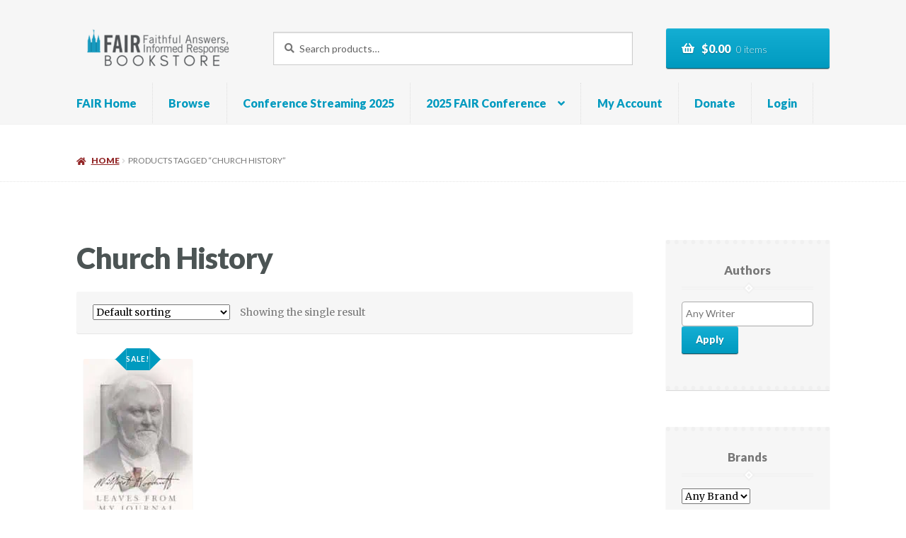

--- FILE ---
content_type: text/html; charset=UTF-8
request_url: https://fairlatterdaysaints.org/store/product-tag/church-history/
body_size: 43238
content:
<!doctype html>
<html lang="en-US">
<head>
<meta charset="UTF-8">
<meta name="viewport" content="width=device-width, initial-scale=1">
<link rel="profile" href="http://gmpg.org/xfn/11">
<link rel="pingback" href="https://fairlatterdaysaints.org/store/xmlrpc.php">

<meta name='robots' content='index, follow, max-image-preview:large, max-snippet:-1, max-video-preview:-1' />

	<!-- This site is optimized with the Yoast SEO plugin v26.8 - https://yoast.com/product/yoast-seo-wordpress/ -->
	<title>Church History Archives - FAIR Bookstore</title>
	<link rel="canonical" href="https://fairlatterdaysaints.org/store/product-tag/church-history/" />
	<meta property="og:locale" content="en_US" />
	<meta property="og:type" content="article" />
	<meta property="og:title" content="Church History Archives - FAIR Bookstore" />
	<meta property="og:url" content="https://fairlatterdaysaints.org/store/product-tag/church-history/" />
	<meta property="og:site_name" content="FAIR Bookstore" />
	<meta name="twitter:card" content="summary_large_image" />
	<script type="application/ld+json" class="yoast-schema-graph">{"@context":"https:\/\/schema.org","@graph":[{"@type":"CollectionPage","@id":"https:\/\/fairlatterdaysaints.org\/store\/product-tag\/church-history\/","url":"https:\/\/fairlatterdaysaints.org\/store\/product-tag\/church-history\/","name":"Church History Archives - FAIR Bookstore","isPartOf":{"@id":"https:\/\/fairlatterdaysaints.org\/store\/#website"},"primaryImageOfPage":{"@id":"https:\/\/fairlatterdaysaints.org\/store\/product-tag\/church-history\/#primaryimage"},"image":{"@id":"https:\/\/fairlatterdaysaints.org\/store\/product-tag\/church-history\/#primaryimage"},"thumbnailUrl":"https:\/\/cdn.shortpixel.ai\/spai\/q_lossy+ret_img+to_webp\/fairlatterdaysaints.org\/store\/wp-content\/uploads\/2009\/11\/635-Leaves-From-My-Journal-CD.jpg","breadcrumb":{"@id":"https:\/\/fairlatterdaysaints.org\/store\/product-tag\/church-history\/#breadcrumb"},"inLanguage":"en-US"},{"@type":"ImageObject","inLanguage":"en-US","@id":"https:\/\/fairlatterdaysaints.org\/store\/product-tag\/church-history\/#primaryimage","url":"https:\/\/cdn.shortpixel.ai\/spai\/q_lossy+ret_img+to_webp\/fairlatterdaysaints.org\/store\/wp-content\/uploads\/2009\/11\/635-Leaves-From-My-Journal-CD.jpg","contentUrl":"https:\/\/cdn.shortpixel.ai\/spai\/q_lossy+ret_img+to_webp\/fairlatterdaysaints.org\/store\/wp-content\/uploads\/2009\/11\/635-Leaves-From-My-Journal-CD.jpg","width":154,"height":240,"caption":"Leaves From My Journal (CD)"},{"@type":"BreadcrumbList","@id":"https:\/\/fairlatterdaysaints.org\/store\/product-tag\/church-history\/#breadcrumb","itemListElement":[{"@type":"ListItem","position":1,"name":"Home","item":"https:\/\/fairlatterdaysaints.org\/store\/"},{"@type":"ListItem","position":2,"name":"Church History"}]},{"@type":"WebSite","@id":"https:\/\/fairlatterdaysaints.org\/store\/#website","url":"https:\/\/fairlatterdaysaints.org\/store\/","name":"FAIR Bookstore","description":"","publisher":{"@id":"https:\/\/fairlatterdaysaints.org\/store\/#organization"},"potentialAction":[{"@type":"SearchAction","target":{"@type":"EntryPoint","urlTemplate":"https:\/\/fairlatterdaysaints.org\/store\/?s={search_term_string}"},"query-input":{"@type":"PropertyValueSpecification","valueRequired":true,"valueName":"search_term_string"}}],"inLanguage":"en-US"},{"@type":"Organization","@id":"https:\/\/fairlatterdaysaints.org\/store\/#organization","name":"FAIR Bookstore","url":"https:\/\/fairlatterdaysaints.org\/store\/","logo":{"@type":"ImageObject","inLanguage":"en-US","@id":"https:\/\/fairlatterdaysaints.org\/store\/#\/schema\/logo\/image\/","url":"https:\/\/cdn.shortpixel.ai\/spai\/q_lossy+ret_img+to_webp\/fairlatterdaysaints.org\/store\/wp-content\/uploads\/2023\/03\/cropped-Logo-Bookstore-cropped-3.png","contentUrl":"https:\/\/cdn.shortpixel.ai\/spai\/q_lossy+ret_img+to_webp\/fairlatterdaysaints.org\/store\/wp-content\/uploads\/2023\/03\/cropped-Logo-Bookstore-cropped-3.png","width":450,"height":105,"caption":"FAIR Bookstore"},"image":{"@id":"https:\/\/fairlatterdaysaints.org\/store\/#\/schema\/logo\/image\/"}}]}</script>
	<!-- / Yoast SEO plugin. -->


<link rel='dns-prefetch' href='//www.googletagmanager.com' />
<link rel='dns-prefetch' href='//js.stripe.com' />
<link rel='dns-prefetch' href='//fonts.googleapis.com' />
<link rel="alternate" type="application/rss+xml" title="FAIR Bookstore &raquo; Feed" href="https://fairlatterdaysaints.org/store/feed/" />
<link rel="alternate" type="application/rss+xml" title="FAIR Bookstore &raquo; Comments Feed" href="https://fairlatterdaysaints.org/store/comments/feed/" />
<link rel="alternate" type="application/rss+xml" title="FAIR Bookstore &raquo; Church History Tag Feed" href="https://fairlatterdaysaints.org/store/product-tag/church-history/feed/" />
<style id='wp-img-auto-sizes-contain-inline-css'>
img:is([sizes=auto i],[sizes^="auto," i]){contain-intrinsic-size:3000px 1500px}
/*# sourceURL=wp-img-auto-sizes-contain-inline-css */
</style>
<link rel='stylesheet' id='givewp-campaign-blocks-fonts-css' href='https://fonts.googleapis.com/css2?family=Inter%3Awght%40400%3B500%3B600%3B700&#038;display=swap&#038;ver=6.9' media='all' />
<link rel='stylesheet' id='woosb-blocks-css' href='https://cdn.shortpixel.ai/spai/q_lossy+ret_auto+to_webp/fairlatterdaysaints.org/store/wp-content/plugins/woo-product-bundle/assets/css/blocks.css?ver=8.4.3' data-spai-egr='1' media='all' />
<style id='wp-emoji-styles-inline-css'>

	img.wp-smiley, img.emoji {
		display: inline !important;
		border: none !important;
		box-shadow: none !important;
		height: 1em !important;
		width: 1em !important;
		margin: 0 0.07em !important;
		vertical-align: -0.1em !important;
		background: none !important;
		padding: 0 !important;
	}
/*# sourceURL=wp-emoji-styles-inline-css */
</style>
<style id='wp-block-library-inline-css'>
:root{--wp-block-synced-color:#7a00df;--wp-block-synced-color--rgb:122,0,223;--wp-bound-block-color:var(--wp-block-synced-color);--wp-editor-canvas-background:#ddd;--wp-admin-theme-color:#007cba;--wp-admin-theme-color--rgb:0,124,186;--wp-admin-theme-color-darker-10:#006ba1;--wp-admin-theme-color-darker-10--rgb:0,107,160.5;--wp-admin-theme-color-darker-20:#005a87;--wp-admin-theme-color-darker-20--rgb:0,90,135;--wp-admin-border-width-focus:2px}@media (min-resolution:192dpi){:root{--wp-admin-border-width-focus:1.5px}}.wp-element-button{cursor:pointer}:root .has-very-light-gray-background-color{background-color:#eee}:root .has-very-dark-gray-background-color{background-color:#313131}:root .has-very-light-gray-color{color:#eee}:root .has-very-dark-gray-color{color:#313131}:root .has-vivid-green-cyan-to-vivid-cyan-blue-gradient-background{background:linear-gradient(135deg,#00d084,#0693e3)}:root .has-purple-crush-gradient-background{background:linear-gradient(135deg,#34e2e4,#4721fb 50%,#ab1dfe)}:root .has-hazy-dawn-gradient-background{background:linear-gradient(135deg,#faaca8,#dad0ec)}:root .has-subdued-olive-gradient-background{background:linear-gradient(135deg,#fafae1,#67a671)}:root .has-atomic-cream-gradient-background{background:linear-gradient(135deg,#fdd79a,#004a59)}:root .has-nightshade-gradient-background{background:linear-gradient(135deg,#330968,#31cdcf)}:root .has-midnight-gradient-background{background:linear-gradient(135deg,#020381,#2874fc)}:root{--wp--preset--font-size--normal:16px;--wp--preset--font-size--huge:42px}.has-regular-font-size{font-size:1em}.has-larger-font-size{font-size:2.625em}.has-normal-font-size{font-size:var(--wp--preset--font-size--normal)}.has-huge-font-size{font-size:var(--wp--preset--font-size--huge)}.has-text-align-center{text-align:center}.has-text-align-left{text-align:left}.has-text-align-right{text-align:right}.has-fit-text{white-space:nowrap!important}#end-resizable-editor-section{display:none}.aligncenter{clear:both}.items-justified-left{justify-content:flex-start}.items-justified-center{justify-content:center}.items-justified-right{justify-content:flex-end}.items-justified-space-between{justify-content:space-between}.screen-reader-text{border:0;clip-path:inset(50%);height:1px;margin:-1px;overflow:hidden;padding:0;position:absolute;width:1px;word-wrap:normal!important}.screen-reader-text:focus{background-color:#ddd;clip-path:none;color:#444;display:block;font-size:1em;height:auto;left:5px;line-height:normal;padding:15px 23px 14px;text-decoration:none;top:5px;width:auto;z-index:100000}html :where(.has-border-color){border-style:solid}html :where([style*=border-top-color]){border-top-style:solid}html :where([style*=border-right-color]){border-right-style:solid}html :where([style*=border-bottom-color]){border-bottom-style:solid}html :where([style*=border-left-color]){border-left-style:solid}html :where([style*=border-width]){border-style:solid}html :where([style*=border-top-width]){border-top-style:solid}html :where([style*=border-right-width]){border-right-style:solid}html :where([style*=border-bottom-width]){border-bottom-style:solid}html :where([style*=border-left-width]){border-left-style:solid}html :where(img[class*=wp-image-]){height:auto;max-width:100%}:where(figure){margin:0 0 1em}html :where(.is-position-sticky){--wp-admin--admin-bar--position-offset:var(--wp-admin--admin-bar--height,0px)}@media screen and (max-width:600px){html :where(.is-position-sticky){--wp-admin--admin-bar--position-offset:0px}}
/*# sourceURL=/wp-includes/css/dist/block-library/common.min.css */
</style>
<style id='classic-theme-styles-inline-css'>
/*! This file is auto-generated */
.wp-block-button__link{color:#fff;background-color:#32373c;border-radius:9999px;box-shadow:none;text-decoration:none;padding:calc(.667em + 2px) calc(1.333em + 2px);font-size:1.125em}.wp-block-file__button{background:#32373c;color:#fff;text-decoration:none}
/*# sourceURL=/wp-includes/css/classic-themes.min.css */
</style>
<link rel='stylesheet' id='storefront-gutenberg-blocks-css' href='https://cdn.shortpixel.ai/spai/q_lossy+ret_auto+to_webp/fairlatterdaysaints.org/store/wp-content/themes/storefront/assets/css/base/gutenberg-blocks.css?ver=4.6.2' data-spai-egr='1' media='all' />
<style id='storefront-gutenberg-blocks-inline-css'>

				.wp-block-button__link:not(.has-text-color) {
					color: #ffffff;
				}

				.wp-block-button__link:not(.has-text-color):hover,
				.wp-block-button__link:not(.has-text-color):focus,
				.wp-block-button__link:not(.has-text-color):active {
					color: #ffffff;
				}

				.wp-block-button__link:not(.has-background) {
					background-color: #009abf;
				}

				.wp-block-button__link:not(.has-background):hover,
				.wp-block-button__link:not(.has-background):focus,
				.wp-block-button__link:not(.has-background):active {
					border-color: #0081a6;
					background-color: #0081a6;
				}

				.wc-block-grid__products .wc-block-grid__product .wp-block-button__link {
					background-color: #009abf;
					border-color: #009abf;
					color: #ffffff;
				}

				.wp-block-quote footer,
				.wp-block-quote cite,
				.wp-block-quote__citation {
					color: #777777;
				}

				.wp-block-pullquote cite,
				.wp-block-pullquote footer,
				.wp-block-pullquote__citation {
					color: #777777;
				}

				.wp-block-image figcaption {
					color: #777777;
				}

				.wp-block-separator.is-style-dots::before {
					color: #4c5454;
				}

				.wp-block-file a.wp-block-file__button {
					color: #ffffff;
					background-color: #009abf;
					border-color: #009abf;
				}

				.wp-block-file a.wp-block-file__button:hover,
				.wp-block-file a.wp-block-file__button:focus,
				.wp-block-file a.wp-block-file__button:active {
					color: #ffffff;
					background-color: #0081a6;
				}

				.wp-block-code,
				.wp-block-preformatted pre {
					color: #777777;
				}

				.wp-block-table:not( .has-background ):not( .is-style-stripes ) tbody tr:nth-child(2n) td {
					background-color: #fdfdfd;
				}

				.wp-block-cover .wp-block-cover__inner-container h1:not(.has-text-color),
				.wp-block-cover .wp-block-cover__inner-container h2:not(.has-text-color),
				.wp-block-cover .wp-block-cover__inner-container h3:not(.has-text-color),
				.wp-block-cover .wp-block-cover__inner-container h4:not(.has-text-color),
				.wp-block-cover .wp-block-cover__inner-container h5:not(.has-text-color),
				.wp-block-cover .wp-block-cover__inner-container h6:not(.has-text-color) {
					color: ;
				}

				div.wc-block-components-price-slider__range-input-progress,
				.rtl .wc-block-components-price-slider__range-input-progress {
					--range-color: #009abf;
				}

				/* Target only IE11 */
				@media all and (-ms-high-contrast: none), (-ms-high-contrast: active) {
					.wc-block-components-price-slider__range-input-progress {
						background: #009abf;
					}
				}

				.wc-block-components-button:not(.is-link) {
					background-color: #922627;
					color: #ffffff;
				}

				.wc-block-components-button:not(.is-link):hover,
				.wc-block-components-button:not(.is-link):focus,
				.wc-block-components-button:not(.is-link):active {
					background-color: #790d0e;
					color: #ffffff;
				}

				.wc-block-components-button:not(.is-link):disabled {
					background-color: #922627;
					color: #ffffff;
				}

				.wc-block-cart__submit-container {
					background-color: #ffffff;
				}

				.wc-block-cart__submit-container::before {
					color: rgba(220,220,220,0.5);
				}

				.wc-block-components-order-summary-item__quantity {
					background-color: #ffffff;
					border-color: #777777;
					box-shadow: 0 0 0 2px #ffffff;
					color: #777777;
				}
			
/*# sourceURL=storefront-gutenberg-blocks-inline-css */
</style>
<link rel='stylesheet' id='somdn-style-css' href='https://cdn.shortpixel.ai/spai/q_lossy+ret_auto+to_webp/fairlatterdaysaints.org/store/wp-content/plugins/download-now-for-woocommerce/assets/css/somdn-style.css?ver=6.9' data-spai-egr='1' media='all' />
<style id='woocommerce-inline-inline-css'>
.woocommerce form .form-row .required { visibility: visible; }
/*# sourceURL=woocommerce-inline-inline-css */
</style>
<link rel='stylesheet' id='postspagesdefaultcssforwpbooklist-css' href='https://cdn.shortpixel.ai/spai/q_lossy+ret_auto+to_webp/fairlatterdaysaints.org/store/wp-content/plugins/wpbooklist/assets/css/wpbooklist-posts-pages-default.css?ver=6.2.1' data-spai-egr='1' media='all' />
<link rel='stylesheet' id='give-styles-css' href='https://cdn.shortpixel.ai/spai/q_lossy+ret_auto+to_webp/fairlatterdaysaints.org/store/wp-content/plugins/give/build/assets/dist/css/give.css?ver=4.13.2' data-spai-egr='1' media='all' />
<link rel='stylesheet' id='give-donation-summary-style-frontend-css' href='https://cdn.shortpixel.ai/spai/q_lossy+ret_auto+to_webp/fairlatterdaysaints.org/store/wp-content/plugins/give/build/assets/dist/css/give-donation-summary.css?ver=4.13.2' data-spai-egr='1' media='all' />
<link rel='stylesheet' id='givewp-design-system-foundation-css' href='https://cdn.shortpixel.ai/spai/q_lossy+ret_auto+to_webp/fairlatterdaysaints.org/store/wp-content/plugins/give/build/assets/dist/css/design-system/foundation.css?ver=1.2.0' data-spai-egr='1' media='all' />
<link rel='stylesheet' id='give-fee-recovery-css' href='https://cdn.shortpixel.ai/spai/q_lossy+ret_auto+to_webp/fairlatterdaysaints.org/store/wp-content/plugins/give-fee-recovery/assets/css/give-fee-recovery-frontend.min.css?ver=2.3.6' data-spai-egr='1' media='all' />
<link rel='stylesheet' id='woocommerce-box-office-frontend-css' href='https://cdn.shortpixel.ai/spai/q_lossy+ret_auto+to_webp/fairlatterdaysaints.org/store/wp-content/plugins/woocommerce-box-office/build//frontend.css?ver=1.3.8' data-spai-egr='1' media='all' />
<link rel='stylesheet' id='brands-styles-css' href='https://cdn.shortpixel.ai/spai/q_lossy+ret_auto+to_webp/fairlatterdaysaints.org/store/wp-content/plugins/woocommerce/assets/css/brands.css?ver=10.4.3' data-spai-egr='1' media='all' />
<link rel='stylesheet' id='woosb-frontend-css' href='https://cdn.shortpixel.ai/spai/q_lossy+ret_auto+to_webp/fairlatterdaysaints.org/store/wp-content/plugins/woo-product-bundle/assets/css/frontend.css?ver=8.4.3' data-spai-egr='1' media='all' />
<link rel='stylesheet' id='wc-memberships-frontend-css' href='https://cdn.shortpixel.ai/spai/q_lossy+ret_auto+to_webp/fairlatterdaysaints.org/store/wp-content/plugins/woocommerce-memberships/assets/css/frontend/wc-memberships-frontend.min.css?ver=1.27.5' data-spai-egr='1' media='all' />
<link rel='stylesheet' id='give_recurring_css-css' href='https://cdn.shortpixel.ai/spai/q_lossy+ret_auto+to_webp/fairlatterdaysaints.org/store/wp-content/plugins/give-recurring/assets/css/give-recurring.min.css?ver=2.16.0' data-spai-egr='1' media='all' />
<link rel='stylesheet' id='storefront-style-css' href='https://cdn.shortpixel.ai/spai/q_lossy+ret_auto+to_webp/fairlatterdaysaints.org/store/wp-content/themes/storefront/style.css?ver=6.9' data-spai-egr='1' media='all' />
<style id='storefront-style-inline-css'>

			.main-navigation ul li a,
			.site-title a,
			ul.menu li a,
			.site-branding h1 a,
			button.menu-toggle,
			button.menu-toggle:hover,
			.handheld-navigation .dropdown-toggle {
				color: #009abf;
			}

			button.menu-toggle,
			button.menu-toggle:hover {
				border-color: #009abf;
			}

			.main-navigation ul li a:hover,
			.main-navigation ul li:hover > a,
			.site-title a:hover,
			.site-header ul.menu li.current-menu-item > a {
				color: #41dbff;
			}

			table:not( .has-background ) th {
				background-color: #f8f8f8;
			}

			table:not( .has-background ) tbody td {
				background-color: #fdfdfd;
			}

			table:not( .has-background ) tbody tr:nth-child(2n) td,
			fieldset,
			fieldset legend {
				background-color: #fbfbfb;
			}

			.site-header,
			.secondary-navigation ul ul,
			.main-navigation ul.menu > li.menu-item-has-children:after,
			.secondary-navigation ul.menu ul,
			.storefront-handheld-footer-bar,
			.storefront-handheld-footer-bar ul li > a,
			.storefront-handheld-footer-bar ul li.search .site-search,
			button.menu-toggle,
			button.menu-toggle:hover {
				background-color: #ffffff;
			}

			p.site-description,
			.site-header,
			.storefront-handheld-footer-bar {
				color: #444444;
			}

			button.menu-toggle:after,
			button.menu-toggle:before,
			button.menu-toggle span:before {
				background-color: #009abf;
			}

			h1, h2, h3, h4, h5, h6, .wc-block-grid__product-title {
				color: #4c5454;
			}

			.widget h1 {
				border-bottom-color: #4c5454;
			}

			body,
			.secondary-navigation a {
				color: #777777;
			}

			.widget-area .widget a,
			.hentry .entry-header .posted-on a,
			.hentry .entry-header .post-author a,
			.hentry .entry-header .post-comments a,
			.hentry .entry-header .byline a {
				color: #7c7c7c;
			}

			a {
				color: #009abf;
			}

			a:focus,
			button:focus,
			.button.alt:focus,
			input:focus,
			textarea:focus,
			input[type="button"]:focus,
			input[type="reset"]:focus,
			input[type="submit"]:focus,
			input[type="email"]:focus,
			input[type="tel"]:focus,
			input[type="url"]:focus,
			input[type="password"]:focus,
			input[type="search"]:focus {
				outline-color: #009abf;
			}

			button, input[type="button"], input[type="reset"], input[type="submit"], .button, .widget a.button {
				background-color: #009abf;
				border-color: #009abf;
				color: #ffffff;
			}

			button:hover, input[type="button"]:hover, input[type="reset"]:hover, input[type="submit"]:hover, .button:hover, .widget a.button:hover {
				background-color: #0081a6;
				border-color: #0081a6;
				color: #ffffff;
			}

			button.alt, input[type="button"].alt, input[type="reset"].alt, input[type="submit"].alt, .button.alt, .widget-area .widget a.button.alt {
				background-color: #922627;
				border-color: #922627;
				color: #ffffff;
			}

			button.alt:hover, input[type="button"].alt:hover, input[type="reset"].alt:hover, input[type="submit"].alt:hover, .button.alt:hover, .widget-area .widget a.button.alt:hover {
				background-color: #790d0e;
				border-color: #790d0e;
				color: #ffffff;
			}

			.pagination .page-numbers li .page-numbers.current {
				background-color: #e6e6e6;
				color: #6d6d6d;
			}

			#comments .comment-list .comment-content .comment-text {
				background-color: #f8f8f8;
			}

			.site-footer {
				background-color: #ffffff;
				color: #777777;
			}

			.site-footer a:not(.button):not(.components-button) {
				color: #009abf;
			}

			.site-footer .storefront-handheld-footer-bar a:not(.button):not(.components-button) {
				color: #009abf;
			}

			.site-footer h1, .site-footer h2, .site-footer h3, .site-footer h4, .site-footer h5, .site-footer h6, .site-footer .widget .widget-title, .site-footer .widget .widgettitle {
				color: #444444;
			}

			.page-template-template-homepage.has-post-thumbnail .type-page.has-post-thumbnail .entry-title {
				color: ;
			}

			.page-template-template-homepage.has-post-thumbnail .type-page.has-post-thumbnail .entry-content {
				color: ;
			}

			@media screen and ( min-width: 768px ) {
				.secondary-navigation ul.menu a:hover {
					color: #5d5d5d;
				}

				.secondary-navigation ul.menu a {
					color: #444444;
				}

				.main-navigation ul.menu ul.sub-menu,
				.main-navigation ul.nav-menu ul.children {
					background-color: #f0f0f0;
				}

				.site-header {
					border-bottom-color: #f0f0f0;
				}
			}
/*# sourceURL=storefront-style-inline-css */
</style>
<link rel='stylesheet' id='bookshop-fonts-css' href='https://fonts.googleapis.com/css?family=Merriweather%3A400%2C400italic%2C700%7CLato%3A300%2C400%2C400italic%2C700%2C700italic%2C900&#038;subset=latin%2Clatin-ext' media='all' />
<link rel='stylesheet' id='storefront-icons-css' href='https://cdn.shortpixel.ai/spai/q_lossy+ret_auto+to_webp/fairlatterdaysaints.org/store/wp-content/themes/storefront/assets/css/base/icons.css?ver=4.6.2' data-spai-egr='1' media='all' />
<link rel='stylesheet' id='storefront-fonts-css' href='https://fonts.googleapis.com/css?family=Source+Sans+Pro%3A400%2C300%2C300italic%2C400italic%2C600%2C700%2C900&#038;subset=latin%2Clatin-ext&#038;ver=4.6.2' media='all' />
<style id='spai-fadein-inline-css'>
img[data-spai]{opacity: 0;} div.woocommerce-product-gallery img[data-spai]{opacity: 1;} img[data-spai-egr],img[data-spai-lazy-loaded],img[data-spai-upd] {transition: opacity .5s linear .2s;-webkit-transition: opacity .5s linear .2s;-moz-transition: opacity .5s linear .2s;-o-transition: opacity .5s linear .2s; opacity: 1;}
/*# sourceURL=spai-fadein-inline-css */
</style>
<link rel='stylesheet' id='dashicons-css' href='https://cdn.shortpixel.ai/spai/q_lossy+ret_auto+to_webp/fairlatterdaysaints.org/store/wp-includes/css/dashicons.min.css?ver=6.9' data-spai-egr='1' media='all' />
<link rel='stylesheet' id='storefront-woocommerce-style-css' href='https://cdn.shortpixel.ai/spai/q_lossy+ret_auto+to_webp/fairlatterdaysaints.org/store/wp-content/themes/storefront/assets/css/woocommerce/woocommerce.css?ver=4.6.2' data-spai-egr='1' media='all' />
<style id='storefront-woocommerce-style-inline-css'>
@font-face {
				font-family: star;
				src: url("https://cdn.shortpixel.ai/spai/ret_img/fairlatterdaysaints.org/store/wp-content/plugins/woocommerce/assets/fonts/star.eot");
				src:
					url("https://cdn.shortpixel.ai/spai/ret_img/fairlatterdaysaints.org/store/wp-content/plugins/woocommerce/assets/fonts/star.eot?#iefix") format("embedded-opentype"),
					url("https://cdn.shortpixel.ai/spai/ret_img/fairlatterdaysaints.org/store/wp-content/plugins/woocommerce/assets/fonts/star.woff") format("woff"),
					url("https://cdn.shortpixel.ai/spai/ret_img/fairlatterdaysaints.org/store/wp-content/plugins/woocommerce/assets/fonts/star.ttf") format("truetype"),
					url("https://cdn.shortpixel.ai/spai/ret_img/fairlatterdaysaints.org/store/wp-content/plugins/woocommerce/assets/fonts/star.svg#star") format("svg");
				font-weight: 400;
				font-style: normal;
			}
			@font-face {
				font-family: WooCommerce;
				src: url("https://cdn.shortpixel.ai/spai/ret_img/fairlatterdaysaints.org/store/wp-content/plugins/woocommerce/assets/fonts/WooCommerce.eot");
				src:
					url("https://cdn.shortpixel.ai/spai/ret_img/fairlatterdaysaints.org/store/wp-content/plugins/woocommerce/assets/fonts/WooCommerce.eot?#iefix") format("embedded-opentype"),
					url("https://cdn.shortpixel.ai/spai/ret_img/fairlatterdaysaints.org/store/wp-content/plugins/woocommerce/assets/fonts/WooCommerce.woff") format("woff"),
					url("https://cdn.shortpixel.ai/spai/ret_img/fairlatterdaysaints.org/store/wp-content/plugins/woocommerce/assets/fonts/WooCommerce.ttf") format("truetype"),
					url("https://cdn.shortpixel.ai/spai/ret_img/fairlatterdaysaints.org/store/wp-content/plugins/woocommerce/assets/fonts/WooCommerce.svg#WooCommerce") format("svg");
				font-weight: 400;
				font-style: normal;
			}

			a.cart-contents,
			.site-header-cart .widget_shopping_cart a {
				color: #009abf;
			}

			a.cart-contents:hover,
			.site-header-cart .widget_shopping_cart a:hover,
			.site-header-cart:hover > li > a {
				color: #41dbff;
			}

			table.cart td.product-remove,
			table.cart td.actions {
				border-top-color: #ffffff;
			}

			.storefront-handheld-footer-bar ul li.cart .count {
				background-color: #009abf;
				color: #ffffff;
				border-color: #ffffff;
			}

			.woocommerce-tabs ul.tabs li.active a,
			ul.products li.product .price,
			.onsale,
			.wc-block-grid__product-onsale,
			.widget_search form:before,
			.widget_product_search form:before {
				color: #777777;
			}

			.woocommerce-breadcrumb a,
			a.woocommerce-review-link,
			.product_meta a {
				color: #7c7c7c;
			}

			.wc-block-grid__product-onsale,
			.onsale {
				border-color: #777777;
			}

			.star-rating span:before,
			.quantity .plus, .quantity .minus,
			p.stars a:hover:after,
			p.stars a:after,
			.star-rating span:before,
			#payment .payment_methods li input[type=radio]:first-child:checked+label:before {
				color: #009abf;
			}

			.widget_price_filter .ui-slider .ui-slider-range,
			.widget_price_filter .ui-slider .ui-slider-handle {
				background-color: #009abf;
			}

			.order_details {
				background-color: #f8f8f8;
			}

			.order_details > li {
				border-bottom: 1px dotted #e3e3e3;
			}

			.order_details:before,
			.order_details:after {
				background: -webkit-linear-gradient(transparent 0,transparent 0),-webkit-linear-gradient(135deg,#f8f8f8 33.33%,transparent 33.33%),-webkit-linear-gradient(45deg,#f8f8f8 33.33%,transparent 33.33%)
			}

			#order_review {
				background-color: #ffffff;
			}

			#payment .payment_methods > li .payment_box,
			#payment .place-order {
				background-color: #fafafa;
			}

			#payment .payment_methods > li:not(.woocommerce-notice) {
				background-color: #f5f5f5;
			}

			#payment .payment_methods > li:not(.woocommerce-notice):hover {
				background-color: #f0f0f0;
			}

			.woocommerce-pagination .page-numbers li .page-numbers.current {
				background-color: #e6e6e6;
				color: #6d6d6d;
			}

			.wc-block-grid__product-onsale,
			.onsale,
			.woocommerce-pagination .page-numbers li .page-numbers:not(.current) {
				color: #777777;
			}

			p.stars a:before,
			p.stars a:hover~a:before,
			p.stars.selected a.active~a:before {
				color: #777777;
			}

			p.stars.selected a.active:before,
			p.stars:hover a:before,
			p.stars.selected a:not(.active):before,
			p.stars.selected a.active:before {
				color: #009abf;
			}

			.single-product div.product .woocommerce-product-gallery .woocommerce-product-gallery__trigger {
				background-color: #009abf;
				color: #ffffff;
			}

			.single-product div.product .woocommerce-product-gallery .woocommerce-product-gallery__trigger:hover {
				background-color: #0081a6;
				border-color: #0081a6;
				color: #ffffff;
			}

			.button.added_to_cart:focus,
			.button.wc-forward:focus {
				outline-color: #009abf;
			}

			.added_to_cart,
			.site-header-cart .widget_shopping_cart a.button,
			.wc-block-grid__products .wc-block-grid__product .wp-block-button__link {
				background-color: #009abf;
				border-color: #009abf;
				color: #ffffff;
			}

			.added_to_cart:hover,
			.site-header-cart .widget_shopping_cart a.button:hover,
			.wc-block-grid__products .wc-block-grid__product .wp-block-button__link:hover {
				background-color: #0081a6;
				border-color: #0081a6;
				color: #ffffff;
			}

			.added_to_cart.alt, .added_to_cart, .widget a.button.checkout {
				background-color: #922627;
				border-color: #922627;
				color: #ffffff;
			}

			.added_to_cart.alt:hover, .added_to_cart:hover, .widget a.button.checkout:hover {
				background-color: #790d0e;
				border-color: #790d0e;
				color: #ffffff;
			}

			.button.loading {
				color: #009abf;
			}

			.button.loading:hover {
				background-color: #009abf;
			}

			.button.loading:after {
				color: #ffffff;
			}

			@media screen and ( min-width: 768px ) {
				.site-header-cart .widget_shopping_cart,
				.site-header .product_list_widget li .quantity {
					color: #444444;
				}

				.site-header-cart .widget_shopping_cart .buttons,
				.site-header-cart .widget_shopping_cart .total {
					background-color: #f5f5f5;
				}

				.site-header-cart .widget_shopping_cart {
					background-color: #f0f0f0;
				}
			}
				.storefront-product-pagination a {
					color: #777777;
					background-color: #ffffff;
				}
				.storefront-sticky-add-to-cart {
					color: #777777;
					background-color: #ffffff;
				}

				.storefront-sticky-add-to-cart a:not(.button) {
					color: #009abf;
				}
/*# sourceURL=storefront-woocommerce-style-inline-css */
</style>
<link rel='stylesheet' id='storefront-child-style-css' href='https://cdn.shortpixel.ai/spai/q_lossy+ret_auto+to_webp/fairlatterdaysaints.org/store/wp-content/themes/fairmormon-bookstore/style.css?ver=1.0.14' data-spai-egr='1' media='all' />
<style id='storefront-child-style-inline-css'>

				.secondary-navigation ul.menu li a,
				.woocommerce-breadcrumb a,
				ul.products li.product .price,
				.star-rating span:before {
					color: #922627;
				}

				.site-header-cart .widget_shopping_cart, .main-navigation ul.menu ul.sub-menu, .main-navigation ul.nav-menu ul.children {
					background-color: #ffffff;
				}

				.star-rating:before {
					color: #777777;
				}

				.single-product div.product .summary .price,
				#reviews .commentlist li .review-meta strong,
				.main-navigation ul li.smm-active .widget h3.widget-title {
					color: #4c5454;
				}

				ul.products li.product h3,
				ul.products li.product .button,
				ul.products li.product .added_to_cart,
				.widget-area .widget a:not(.button) {
					color: #009abf;
				}

				.main-navigation ul li .smm-mega-menu ul.products li.product a.button.add_to_cart_button,
				.main-navigation ul li .smm-mega-menu ul.products li.product a.added_to_cart,
				.main-navigation ul li .smm-mega-menu ul.products li.product a.button.add_to_cart_button:hover,
				.main-navigation ul li .smm-mega-menu ul.products li.product a.added_to_cart:hover,
				.main-navigation ul li .smm-mega-menu ul.products li.product a.button.product_type_grouped,
				.main-navigation ul li .smm-mega-menu ul.products li.product a.button.product_type_grouped:hover {
					color: #009abf !important;
					background-color: transparent !important;
				}

				.widget-area .widget a:hover,
				.main-navigation ul li a:hover,
				.main-navigation ul li:hover > a,
				.site-title a:hover, a.cart-contents:hover,
				.site-header-cart .widget_shopping_cart a:hover,
				.site-header-cart:hover > li > a,
				ul.menu li.current-menu-item > a {
					color: #007297;
				}

				ul.products li.product .format,
				ul.products li.product .author,
				ul.products li.product .button:before,
				mark {
					color: #777777;
				}

				.onsale {
					background-color: #009abf;
					color: #ffffff;
				}

				.onsale:before {
					border-right-color: #009abf;
				}

				.onsale:after {
					border-left-color: #009abf;
				}

				.secondary-navigation ul.menu li a:hover {
					color: #ba4e4f;
				}

				.site-header:before {
					background-color: #009abf;
				}

				.button,
				button:not(.pswp__button),
				input[type=button],
				input[type=reset],
				input[type=submit],
				.site-header-cart .cart-contents {
					background: #009abf; /* Old browsers */
					background: -moz-linear-gradient(top, #14aed3 0%, #009abf 100%); /* FF3.6-15 */
					background: -webkit-linear-gradient(top, #14aed3 0%,#009abf 100%); /* Chrome10-25,Safari5.1-6 */
					background: linear-gradient(to bottom, #14aed3 0%,#009abf 100%); /* W3C, IE10+, FF16+, Chrome26+, Opera12+, Safari7+ */
					filter: progid:DXImageTransform.Microsoft.gradient( startColorstr="#14aed3", endColorstr="#009abf",GradientType=0 ); /* IE6-9 */
					color: #ffffff
				}

				.button:hover,
				button:not(.pswp__button):hover,
				input[type=button]:hover,
				input[type=reset]:hover,
				input[type=submit]:hover,
				.site-header-cart .cart-contents:hover {
					background: #009abf; /* Old browsers */
					background: -moz-linear-gradient(top, #009abf 0%, #00779c 100%); /* FF3.6-15 */
					background: -webkit-linear-gradient(top, #009abf 0%,#00779c 100%); /* Chrome10-25,Safari5.1-6 */
					background: linear-gradient(to bottom, #009abf 0%,#00779c 100%); /* W3C, IE10+, FF16+, Chrome26+, Opera12+, Safari7+ */
					filter: progid:DXImageTransform.Microsoft.gradient( startColorstr="#009abf", endColorstr="#00779c",GradientType=0 ); /* IE6-9 */
				}

				.button.alt,
				button.alt,
				input[type=button].alt,
				input[type=reset].alt,
				input[type=submit].alt {
					background: #922627; /* Old browsers */
					background: -moz-linear-gradient(top, #a63a3b 0%, #922627 100%); /* FF3.6-15 */
					background: -webkit-linear-gradient(top, #a63a3b 0%,#922627 100%); /* Chrome10-25,Safari5.1-6 */
					background: linear-gradient(to bottom, #a63a3b 0%,#922627 100%); /* W3C, IE10+, FF16+, Chrome26+, Opera12+, Safari7+ */
					filter: progid:DXImageTransform.Microsoft.gradient( startColorstr="#a63a3b", endColorstr="#922627",GradientType=0 ); /* IE6-9 */
					color: #ffffff
				}

				.button.alt:hover,
				button.alt:hover,
				input[type=button].alt:hover,
				input[type=reset].alt:hover,
				input[type=submit].alt:hover {
					background: #922627; /* Old browsers */
					background: -moz-linear-gradient(top, #922627 0%, #6f0304 100%); /* FF3.6-15 */
					background: -webkit-linear-gradient(top, #922627 0%,#6f0304 100%); /* Chrome10-25,Safari5.1-6 */
					background: linear-gradient(to bottom, #922627 0%,#6f0304 100%); /* W3C, IE10+, FF16+, Chrome26+, Opera12+, Safari7+ */
					filter: progid:DXImageTransform.Microsoft.gradient( startColorstr="#922627", endColorstr="#6f0304",GradientType=0 ); /* IE6-9 */
				}

				.site-header-cart .cart-contents:hover,
				.site-header-cart:hover .cart-contents,
				ul.menu li.current-menu-item > a.cart-contents {
					color: #ffffff
				}

				ul.menu li.current-menu-item > a,
				table th,
				#payment .payment_methods li label {
					color: #444444;
				}

				.main-navigation ul.nav-menu > li:hover > a,
				ul.menu li.current-menu-item > a:not(.cart-contents),
				.main-navigation ul.menu ul,
				.site-header-cart .widget_shopping_cart,
				.smm-mega-menu {
					background: #ffffff;
				}

				.main-navigation ul li.smm-active li:hover a {
					color: #009abf !important;
				}

				.widget-area .widget,
				table,
				.woocommerce-tabs ul.tabs,
				.storefront-sorting,
				#order_review_heading,
				#order_review {
					background: #ffffff;
				}

				.widget-area .widget.widget_shopping_cart {
					background: #ffffff;
				}

				.widget-area .widget .widget-title, .widget-area .widget .widgettitle,
				.site-main .storefront-product-section .section-title {
					border-bottom-color: #f0f0f0;
				}

				.widget-area .widget .widget-title:after, .widget-area .widget .widgettitle:after {
					background-color: #f0f0f0;
					border: 2px solid #ffffff;
					box-shadow: 0 0 0 2px #f0f0f0;
				}

				.site-main .storefront-product-section .section-title:after {
					background-color: #f0f0f0;
					border: 2px solid #ffffff;
					box-shadow: 0 0 0 2px #f0f0f0;
				}
/*# sourceURL=storefront-child-style-inline-css */
</style>
<link rel='stylesheet' id='storefront-woocommerce-brands-style-css' href='https://cdn.shortpixel.ai/spai/q_lossy+ret_auto+to_webp/fairlatterdaysaints.org/store/wp-content/themes/storefront/assets/css/woocommerce/extensions/brands.css?ver=4.6.2' data-spai-egr='1' media='all' />
<link rel='stylesheet' id='storefront-woocommerce-memberships-style-css' href='https://cdn.shortpixel.ai/spai/q_lossy+ret_auto+to_webp/fairlatterdaysaints.org/store/wp-content/themes/storefront/assets/css/woocommerce/extensions/memberships.css?ver=4.6.2' data-spai-egr='1' media='all' />
<link rel='stylesheet' id='woo_discount_pro_style-css' href='https://cdn.shortpixel.ai/spai/q_lossy+ret_auto+to_webp/fairlatterdaysaints.org/store/wp-content/plugins/woo-discount-rules-pro/v2/pro/Assets/Css/awdr_style.css?ver=2.6.1' data-spai-egr='1' media='all' />
<link rel='stylesheet' id='elementor-frontend-css' href='https://cdn.shortpixel.ai/spai/q_lossy+ret_auto+to_webp/fairlatterdaysaints.org/store/wp-content/plugins/elementor/assets/css/frontend.min.css?ver=3.34.3' data-spai-egr='1' media='all' />
<link rel='stylesheet' id='eael-general-css' href='https://cdn.shortpixel.ai/spai/q_lossy+ret_auto+to_webp/fairlatterdaysaints.org/store/wp-content/plugins/essential-addons-for-elementor-lite/assets/front-end/css/view/general.min.css?ver=6.5.9' data-spai-egr='1' media='all' />
<link rel='stylesheet' id='cwginstock_frontend_css-css' href='https://cdn.shortpixel.ai/spai/q_lossy+ret_auto+to_webp/fairlatterdaysaints.org/store/wp-content/plugins/back-in-stock-notifier-for-woocommerce/assets/css/frontend.min.css?ver=6.3.1' data-spai-egr='1' media='' />
<link rel='stylesheet' id='cwginstock_bootstrap-css' href='https://cdn.shortpixel.ai/spai/q_lossy+ret_auto+to_webp/fairlatterdaysaints.org/store/wp-content/plugins/back-in-stock-notifier-for-woocommerce/assets/css/bootstrap.min.css?ver=6.3.1' data-spai-egr='1' media='' />
<link rel='stylesheet' id='custom-css-css' href='https://cdn.shortpixel.ai/spai/q_lossy+ret_auto+to_webp/fairlatterdaysaints.org/store/wp-content/plugins/theme-customisations/custom/style.css?ver=6.9' data-spai-egr='1' media='all' />
<script id="woocommerce-google-analytics-integration-gtag-js-after">window.dataLayer=window.dataLayer||[];function gtag(){dataLayer.push(arguments)}
for(const mode of[{"analytics_storage":"denied","ad_storage":"denied","ad_user_data":"denied","ad_personalization":"denied","region":["AT","BE","BG","HR","CY","CZ","DK","EE","FI","FR","DE","GR","HU","IS","IE","IT","LV","LI","LT","LU","MT","NL","NO","PL","PT","RO","SK","SI","ES","SE","GB","CH"]}]||[]){gtag("consent","default",{"wait_for_update":500,...mode})}
gtag("js",new Date());gtag("set","developer_id.dOGY3NW",!0);gtag("config","G-MRFPH0J5DP",{"track_404":!0,"allow_google_signals":!1,"logged_in":!1,"linker":{"domains":[],"allow_incoming":!1},"custom_map":{"dimension1":"logged_in"}})</script>
<script src="https://fairlatterdaysaints.org/store/wp-includes/js/dist/hooks.min.js?ver=dd5603f07f9220ed27f1" id="wp-hooks-js"></script>
<script src="https://fairlatterdaysaints.org/store/wp-includes/js/dist/i18n.min.js?ver=c26c3dc7bed366793375" id="wp-i18n-js"></script>
<script id="wp-i18n-js-after">wp.i18n.setLocaleData({'text direction\u0004ltr':['ltr']})</script>
<script src="https://fairlatterdaysaints.org/store/wp-includes/js/jquery/jquery.min.js?ver=3.7.1" id="jquery-core-js"></script>
<script src="https://fairlatterdaysaints.org/store/wp-includes/js/jquery/jquery-migrate.min.js?ver=3.4.1" id="jquery-migrate-js"></script>
<script src="https://fairlatterdaysaints.org/store/wp-content/plugins/woocommerce/assets/js/jquery-blockui/jquery.blockUI.min.js?ver=2.7.0-wc.10.4.3" id="wc-jquery-blockui-js" data-wp-strategy="defer"></script>
<script id="wc-add-to-cart-js-extra">var wc_add_to_cart_params={"ajax_url":"/store/wp-admin/admin-ajax.php","wc_ajax_url":"/store/?wc-ajax=%%endpoint%%","i18n_view_cart":"View cart","cart_url":"https://fairlatterdaysaints.org/store/cart/","is_cart":"","cart_redirect_after_add":"yes"}</script>
<script src="https://fairlatterdaysaints.org/store/wp-content/plugins/woocommerce/assets/js/frontend/add-to-cart.min.js?ver=10.4.3" id="wc-add-to-cart-js" defer data-wp-strategy="defer"></script>
<script src="https://fairlatterdaysaints.org/store/wp-content/plugins/woocommerce/assets/js/js-cookie/js.cookie.min.js?ver=2.1.4-wc.10.4.3" id="wc-js-cookie-js" data-wp-strategy="defer"></script>
<script id="give-stripe-js-js-extra">var give_stripe_vars={"zero_based_currency":"","zero_based_currencies_list":["JPY","KRW","CLP","ISK","BIF","DJF","GNF","KHR","KPW","LAK","LKR","MGA","MZN","VUV"],"sitename":"FAIR Bookstore","checkoutBtnTitle":"Donate","publishable_key":"pk_live_GjQCCzRl8IAAwi2GkCf55LPB","checkout_image":"","checkout_address":"","checkout_processing_text":"Donation Processing...","give_version":"4.13.2","cc_fields_format":"multi","card_number_placeholder_text":"Card Number","card_cvc_placeholder_text":"CVC","donate_button_text":"Donate Now","element_font_styles":{"cssSrc":!1},"element_base_styles":{"color":"#32325D","fontWeight":500,"fontSize":"16px","fontSmoothing":"antialiased","::placeholder":{"color":"#222222"},":-webkit-autofill":{"color":"#e39f48"}},"element_complete_styles":{},"element_empty_styles":{},"element_invalid_styles":{},"float_labels":"","base_country":"US","preferred_locale":"en","stripe_card_update":"","stripe_becs_update":""}</script>
<script src="https://js.stripe.com/v3/?ver=4.13.2" id="give-stripe-js-js"></script>
<script src="https://fairlatterdaysaints.org/store/wp-content/plugins/give/build/assets/dist/js/give-stripe.js?ver=4.13.2" id="give-stripe-onpage-js-js"></script>
<script id="give-js-extra">var give_global_vars={"ajaxurl":"https://fairlatterdaysaints.org/store/wp-admin/admin-ajax.php","checkout_nonce":"011ac1f7ad","currency":"USD","currency_sign":"$","currency_pos":"before","thousands_separator":",","decimal_separator":".","no_gateway":"Please select a payment method.","bad_minimum":"The minimum custom donation amount for this form is","bad_maximum":"The maximum custom donation amount for this form is","general_loading":"Loading...","purchase_loading":"Please Wait...","textForOverlayScreen":"\u003Ch3\u003EProcessing...\u003C/h3\u003E\u003Cp\u003EThis will only take a second!\u003C/p\u003E","number_decimals":"2","is_test_mode":"","give_version":"4.13.2","magnific_options":{"main_class":"give-modal","close_on_bg_click":!1},"form_translation":{"payment-mode":"Please select payment mode.","give_first":"Please enter your first name.","give_last":"Please enter your last name.","give_email":"Please enter a valid email address.","give_user_login":"Invalid email address or username.","give_user_pass":"Enter a password.","give_user_pass_confirm":"Enter the password confirmation.","give_agree_to_terms":"You must agree to the terms and conditions."},"confirm_email_sent_message":"Please check your email and click on the link to access your complete donation history.","ajax_vars":{"ajaxurl":"https://fairlatterdaysaints.org/store/wp-admin/admin-ajax.php","ajaxNonce":"3fce7cab4e","loading":"Loading","select_option":"Please select an option","default_gateway":"stripe","permalinks":"1","number_decimals":2},"cookie_hash":"2ccab9fc4d4492608377fec54059d27a","session_nonce_cookie_name":"wp-give_session_reset_nonce_2ccab9fc4d4492608377fec54059d27a","session_cookie_name":"wp-give_session_2ccab9fc4d4492608377fec54059d27a","delete_session_nonce_cookie":"0"};var giveApiSettings={"root":"https://fairlatterdaysaints.org/store/wp-json/give-api/v2/","rest_base":"give-api/v2"}</script>
<script src="https://fairlatterdaysaints.org/store/wp-content/plugins/give/build/assets/dist/js/give.js?ver=8540f4f50a2032d9c5b5" id="give-js"></script>
<script id="give-fee-recovery-js-extra">var give_fee_recovery_object={"give_fee_zero_based_currency":"[\"JPY\",\"KRW\",\"CLP\",\"ISK\",\"BIF\",\"DJF\",\"GNF\",\"KHR\",\"KPW\",\"LAK\",\"LKR\",\"MGA\",\"MZN\",\"VUV\"]"}</script>
<script src="https://fairlatterdaysaints.org/store/wp-content/plugins/give-fee-recovery/assets/js/give-fee-recovery-public.min.js?ver=2.3.6" id="give-fee-recovery-js"></script>
<script src="https://fairlatterdaysaints.org/store/wp-content/plugins/give-stripe/assets/dist/js/give-stripe-payment-request.js?ver=2.7.1" id="give-stripe-payment-request-js-js"></script>
<script id="give_recurring_script-js-extra">var Give_Recurring_Vars={"email_access":"1","pretty_intervals":{"1":"Every","2":"Every two","3":"Every three","4":"Every four","5":"Every five","6":"Every six"},"pretty_periods":{"day":"Daily","week":"Weekly","month":"Monthly","quarter":"Quarterly","half-year":"Semi-Annually","year":"Yearly"},"messages":{"daily_forbidden":"The selected payment method does not support daily recurring giving. Please select another payment method or supported giving frequency.","confirm_cancel":"Are you sure you want to cancel this subscription?"},"multi_level_message_pre_text":"You have chosen to donate"}</script>
<script src="https://fairlatterdaysaints.org/store/wp-content/plugins/give-recurring/assets/js/give-recurring.min.js?ver=2.16.0" id="give_recurring_script-js"></script>
<script id="wc-cart-fragments-js-extra">var wc_cart_fragments_params={"ajax_url":"/store/wp-admin/admin-ajax.php","wc_ajax_url":"/store/?wc-ajax=%%endpoint%%","cart_hash_key":"wc_cart_hash_6b42f1aa55748cc7873fc9ae778464c8","fragment_name":"wc_fragments_6b42f1aa55748cc7873fc9ae778464c8","request_timeout":"5000"}</script>
<script src="https://fairlatterdaysaints.org/store/wp-content/plugins/woocommerce/assets/js/frontend/cart-fragments.min.js?ver=10.4.3" id="wc-cart-fragments-js" defer data-wp-strategy="defer"></script>
<script src="https://fairlatterdaysaints.org/store/wp-content/plugins/theme-customisations/custom/custom.js?ver=6.9" id="custom-js-js"></script>

<!-- Google tag (gtag.js) snippet added by Site Kit -->
<!-- Google Analytics snippet added by Site Kit -->
<script src="https://www.googletagmanager.com/gtag/js?id=GT-TQKC2B5" id="google_gtagjs-js" async></script>
<script id="google_gtagjs-js-after">window.dataLayer=window.dataLayer||[];function gtag(){dataLayer.push(arguments)}
gtag("set","linker",{"domains":["fairlatterdaysaints.org"]});gtag("js",new Date());gtag("set","developer_id.dZTNiMT",!0);gtag("config","GT-TQKC2B5");window._googlesitekit=window._googlesitekit||{};window._googlesitekit.throttledEvents=[];window._googlesitekit.gtagEvent=(name,data)=>{var key=JSON.stringify({name,data});if(!!window._googlesitekit.throttledEvents[key]){return}window._googlesitekit.throttledEvents[key]=!0;setTimeout(()=>{delete window._googlesitekit.throttledEvents[key]},5);gtag("event",name,{...data,event_source:"site-kit"})}</script>
<link rel="https://api.w.org/" href="https://fairlatterdaysaints.org/store/wp-json/" /><link rel="alternate" title="JSON" type="application/json" href="https://fairlatterdaysaints.org/store/wp-json/wp/v2/product_tag/128" /><link rel="EditURI" type="application/rsd+xml" title="RSD" href="https://fairlatterdaysaints.org/store/xmlrpc.php?rsd" />
<meta name="generator" content="WordPress 6.9" />
<meta name="generator" content="WooCommerce 10.4.3" />
<style id="essential-blocks-global-styles">
            :root {
                --eb-global-primary-color: #101828;
--eb-global-secondary-color: #475467;
--eb-global-tertiary-color: #98A2B3;
--eb-global-text-color: #475467;
--eb-global-heading-color: #1D2939;
--eb-global-link-color: #444CE7;
--eb-global-background-color: #F9FAFB;
--eb-global-button-text-color: #FFFFFF;
--eb-global-button-background-color: #101828;
--eb-gradient-primary-color: linear-gradient(90deg, hsla(259, 84%, 78%, 1) 0%, hsla(206, 67%, 75%, 1) 100%);
--eb-gradient-secondary-color: linear-gradient(90deg, hsla(18, 76%, 85%, 1) 0%, hsla(203, 69%, 84%, 1) 100%);
--eb-gradient-tertiary-color: linear-gradient(90deg, hsla(248, 21%, 15%, 1) 0%, hsla(250, 14%, 61%, 1) 100%);
--eb-gradient-background-color: linear-gradient(90deg, rgb(250, 250, 250) 0%, rgb(233, 233, 233) 49%, rgb(244, 243, 243) 100%);

                --eb-tablet-breakpoint: 1024px;
--eb-mobile-breakpoint: 767px;

            }
            
            
        </style><meta name="generator" content="Site Kit by Google 1.171.0" /><!-- Starting: Conversion Tracking for WooCommerce (https://wordpress.org/plugins/woocommerce-conversion-tracking/) -->
        <script>!function(f,b,e,v,n,t,s){if(f.fbq)return;n=f.fbq=function(){n.callMethod?n.callMethod.apply(n,arguments):n.queue.push(arguments)};if(!f._fbq)f._fbq=n;n.push=n;n.loaded=!0;n.version='2.0';n.queue=[];t=b.createElement(e);t.async=!0;t.src=v;s=b.getElementsByTagName(e)[0];s.parentNode.insertBefore(t,s)}(window,document,'script','https://connect.facebook.net/en_US/fbevents.js');fbq('init','422918137896990',{});fbq('track','PageView',{})</script>
                <script>(function(window,document){if(window.wcfbq)return;window.wcfbq=(function(){if(arguments.length>0){var pixelId,trackType,contentObj;if(typeof arguments[0]=='string')pixelId=arguments[0];if(typeof arguments[1]=='string')trackType=arguments[1];if(typeof arguments[2]=='object')contentObj=arguments[2];var params=[];if(typeof pixelId==='string'&&pixelId.replace(/\s+/gi,'')!=''&&typeof trackType==='string'&&trackType.replace(/\s+/gi,'')){params.push('id='+encodeURIComponent(pixelId));switch(trackType){case 'PageView':case 'ViewContent':case 'Search':case 'AddToCart':case 'InitiateCheckout':case 'AddPaymentInfo':case 'Lead':case 'CompleteRegistration':case 'Purchase':case 'AddToWishlist':params.push('ev='+encodeURIComponent(trackType));break;default:return}
params.push('dl='+encodeURIComponent(document.location.href));if(document.referrer)params.push('rl='+encodeURIComponent(document.referrer));params.push('if=false');params.push('ts='+new Date().getTime());if(typeof contentObj=='object'){for(var u in contentObj){if(typeof contentObj[u]=='object'&&contentObj[u]instanceof Array){if(contentObj[u].length>0){for(var y=0;y<contentObj[u].length;y++){contentObj[u][y]=(contentObj[u][y]+'').replace(/^\s+|\s+$/gi,'').replace(/\s+/gi,' ').replace(/,/gi,'§')}
params.push('cd['+u+']='+encodeURIComponent(contentObj[u].join(',').replace(/^/gi,'[\'').replace(/$/gi,'\']').replace(/,/gi,'\',\'').replace(/§/gi,'\,')))}}else if(typeof contentObj[u]=='string')
params.push('cd['+u+']='+encodeURIComponent(contentObj[u]));}}
params.push('v='+encodeURIComponent('2.7.19'));var imgId=new Date().getTime();var img=document.createElement('img');img.id='fb_'+imgId,img.src='https://www.facebook.com/tr/?'+params.join('&'),img.width=1,img.height=1,img.style='display:none;';document.body.appendChild(img);window.setTimeout(function(){var t=document.getElementById('fb_'+imgId);t.parentElement.removeChild(t)},1000)}}})})(window,document)</script>
                <script type="text/javascript">jQuery(function($){$(document).on('added_to_cart',function(event,fragments,dhash,button){var currencySymbol=$($(button.get()[0]).closest('.product').find('.woocommerce-Price-currencySymbol').get()[0]).text();var price=$(button.get()[0]).closest('.product').find('.amount').text();var originalPrice=price.split(currencySymbol).slice(-1).pop();wcfbq('422918137896990','AddToCart',{content_ids:[$(button).data('product_id')],content_type:'product',value:originalPrice,currency:'USD'})})})</script>
        <!-- End: Conversion Tracking for WooCommerce Codes -->
<script type="text/javascript">var ajaxurl="https://fairlatterdaysaints.org/store/wp-admin/admin-ajax.php"</script><meta name="generator" content="Give v4.13.2" />
	<noscript><style>.woocommerce-product-gallery{ opacity: 1 !important; }</style></noscript>
	<meta name="google-site-verification" content="GhemWFA1JkFe5cudeVBO7jLjA_tcagcJVlzmkbxyeKc"><meta name="generator" content="Elementor 3.34.3; features: e_font_icon_svg, additional_custom_breakpoints; settings: css_print_method-external, google_font-enabled, font_display-auto">
			<style>
				.e-con.e-parent:nth-of-type(n+4):not(.e-lazyloaded):not(.e-no-lazyload),
				.e-con.e-parent:nth-of-type(n+4):not(.e-lazyloaded):not(.e-no-lazyload) * {
					background-image: none !important;
				}
				@media screen and (max-height: 1024px) {
					.e-con.e-parent:nth-of-type(n+3):not(.e-lazyloaded):not(.e-no-lazyload),
					.e-con.e-parent:nth-of-type(n+3):not(.e-lazyloaded):not(.e-no-lazyload) * {
						background-image: none !important;
					}
				}
				@media screen and (max-height: 640px) {
					.e-con.e-parent:nth-of-type(n+2):not(.e-lazyloaded):not(.e-no-lazyload),
					.e-con.e-parent:nth-of-type(n+2):not(.e-lazyloaded):not(.e-no-lazyload) * {
						background-image: none !important;
					}
				}
			</style>
			<!-- Facebook Pixel Code -->
<script>!function(f,b,e,v,n,t,s){if(f.fbq)return;n=f.fbq=function(){n.callMethod?n.callMethod.apply(n,arguments):n.queue.push(arguments)};if(!f._fbq)f._fbq=n;n.push=n;n.loaded=!0;n.version='2.0';n.queue=[];t=b.createElement(e);t.async=!0;t.src=v;s=b.getElementsByTagName(e)[0];s.parentNode.insertBefore(t,s)}(window,document,'script','https://connect.facebook.net/en_US/fbevents.js');fbq('init','422918137896990');fbq('track',"PageView")</script>
<noscript><img height="1" width="1" style="display:none"
src="https://www.facebook.com/tr?id=422918137896990&ev=PageView&noscript=1"
/></noscript>
<!-- End Facebook Pixel Code -->
<!-- Global site tag (gtag.js) - Google Analytics -->
<script async src="https://www.googletagmanager.com/gtag/js?id=UA-6540338-1"></script>
<script>window.dataLayer=window.dataLayer||[];function gtag(){dataLayer.push(arguments)}
gtag('js',new Date());gtag('config','UA-6540338-1')</script>
		<style id="wp-custom-css">
			.woocommerce-info a {
	text-decoration: underline;
}


h3 {
	width: auto;
	float: none;
	margin-right: 0;
	clear: right;
	text-transform: capitalize;
}

h3#ship-to-different-address {
	font-size: 100%;
	font-family: inherit;
	color: #777777;
	margin-bottom: 40px;
}

.product_meta + h4 {
	margin-top: 1em
}

@media (min-width: 660px) {
	.elementor-element ul.products.columns-1 li.product,
	.elementor-element ul.products.columns-2 li.product,
	.elementor-element ul.products.columns-3 li.product,
	.elementor-element ul.products.columns-4 li.product, 
	.elementor-element ul.products.columns-5 li.product {
		width: 100%;
	}
}




@media (max-width: 660px) {
	.elementor-element.elementor-wc-products ul.products {
		grid-template-columns: auto !important;
	}
}


@media (min-width: 768px) {
.main-navigation ul.menu, .main-navigation ul.nav-menu {
	margin-left: 0 !important;	
}
}

/* Out of Stock Waitlist Sign up Box */
.cwginstock-subscribe-form .panel-primary>.panel-heading {
	background-color: #009abf;
}
.cwginstock-subscribe-form .panel-primary {
	border-color: #009abf;
}
.cwginstock-panel-heading h4 {
	margin-bottom: 0;
}

.give-form-wrap .give-input.required {
border-bottom-style: solid !important;
border-bottom-width: 1px !important;
border-bottom-color: rgb(204,204,204) !important;
}		</style>
		<link href="https://cdn.shortpixel.ai" rel="preconnect" crossorigin></head>

<body class="archive tax-product_tag term-church-history term-128 wp-custom-logo wp-embed-responsive wp-theme-storefront wp-child-theme-fairmormon-bookstore theme-storefront give-recurring woocommerce woocommerce-page woocommerce-no-js storefront-2-3 storefront-align-wide right-sidebar woocommerce-active elementor-default elementor-kit-46866">




<div id="page" class="hfeed site">
	
	<header id="masthead" class="site-header" role="banner" style="">

		<div class="col-full">		<a class="skip-link screen-reader-text" href="#site-navigation">Skip to navigation</a>
		<a class="skip-link screen-reader-text" href="#content">Skip to content</a>
				<div class="site-branding">
			<a href="https://fairlatterdaysaints.org/store/" class="custom-logo-link" rel="home"><img width="450" height="105" src="[data-uri]" data-spai="1" class="custom-logo" alt="FAIR Bookstore" decoding="async"  /><noscript data-spai="1"><img width="450" height="105" src="https://cdn.shortpixel.ai/spai/q_lossy+ret_img+to_webp/fairlatterdaysaints.org/store/wp-content/uploads/2023/03/cropped-Logo-Bookstore-cropped-3.png" data-spai-egr="1" class="custom-logo" alt="FAIR Bookstore" decoding="async"  srcset="https://cdn.shortpixel.ai/spai/q_lossy+ret_img+to_webp/fairlatterdaysaints.org/store/wp-content/uploads/2023/03/cropped-Logo-Bookstore-cropped-3.png 450w, https://cdn.shortpixel.ai/spai/q_lossy+ret_img+to_webp/fairlatterdaysaints.org/store/wp-content/uploads/2023/03/cropped-Logo-Bookstore-cropped-3-300x70.png 300w, https://cdn.shortpixel.ai/spai/q_lossy+ret_img+to_webp/fairlatterdaysaints.org/store/wp-content/uploads/2023/03/cropped-Logo-Bookstore-cropped-3-231x54.png 231w, https://cdn.shortpixel.ai/spai/q_lossy+ret_img+to_webp/fairlatterdaysaints.org/store/wp-content/uploads/2023/03/cropped-Logo-Bookstore-cropped-3-438x102.png 438w" sizes="(max-width: 450px) 100vw, 450px" /></noscript></a>		</div>
					<div class="site-search">
				<div class="widget woocommerce widget_product_search"><form role="search" method="get" class="woocommerce-product-search" action="https://fairlatterdaysaints.org/store/">
	<label class="screen-reader-text" for="woocommerce-product-search-field-0">Search for:</label>
	<input type="search" id="woocommerce-product-search-field-0" class="search-field" placeholder="Search products&hellip;" value="" name="s" />
	<button type="submit" value="Search" class="">Search</button>
	<input type="hidden" name="post_type" value="product" />
</form>
</div>			</div>
					<ul id="site-header-cart" class="site-header-cart menu">
			<li class="">
							<a class="cart-contents" href="https://fairlatterdaysaints.org/store/cart/" title="View your shopping cart">
								<span class="woocommerce-Price-amount amount"><span class="woocommerce-Price-currencySymbol">&#036;</span>0.00</span> <span class="count">0 items</span>
			</a>
					</li>
			<li>
				<div class="widget woocommerce widget_shopping_cart"><div class="widget_shopping_cart_content"></div></div>			</li>
		</ul>
			<section class="bookshop-primary-navigation">		<nav id="site-navigation" class="main-navigation" role="navigation" aria-label="Primary Navigation">
		<button id="site-navigation-menu-toggle" class="menu-toggle" aria-controls="site-navigation" aria-expanded="false"><span>Menu</span></button>
			<div class="primary-navigation"><ul id="menu-primary-menu" class="menu"><li id="menu-item-18286" class="home-button menu-item menu-item-type-custom menu-item-object-custom menu-item-18286"><a href="https://www.fairlatterdaysaints.org">FAIR Home</a></li>
<li id="menu-item-17560" class="menu-item menu-item-type-post_type menu-item-object-page menu-item-17560"><a href="https://fairlatterdaysaints.org/store/browse/">Browse</a></li>
<li id="menu-item-111425" class="menu-item menu-item-type-post_type menu-item-object-page menu-item-111425"><a href="https://fairlatterdaysaints.org/store/conference-streaming/conference-streaming-2025/">Conference Streaming 2025</a></li>
<li id="menu-item-25137" class="menu-item menu-item-type-custom menu-item-object-custom menu-item-has-children menu-item-25137"><a href="https://www.fairlatterdaysaints.org/conference/august-2025-fair-conference">2025 FAIR Conference</a>
<ul class="sub-menu">
	<li id="menu-item-25136" class="menu-item menu-item-type-custom menu-item-object-custom menu-item-25136"><a href="https://fairlatterdaysaints.org/store/product/august-2025-fair-conference/">Register Now!</a></li>
	<li id="menu-item-111424" class="menu-item menu-item-type-post_type menu-item-object-page menu-item-111424"><a href="https://fairlatterdaysaints.org/store/conference-streaming/conference-streaming-2025/">Conference Streaming 2025</a></li>
</ul>
</li>
<li id="menu-item-2250" class="menu-item menu-item-type-post_type menu-item-object-page menu-item-2250"><a href="https://fairlatterdaysaints.org/store/my-account/">My Account</a></li>
<li id="menu-item-47011" class="menu-item menu-item-type-post_type menu-item-object-page menu-item-47011"><a href="https://fairlatterdaysaints.org/store/donate-to-fair-mormon/">Donate</a></li>
<li id="menu-item-15784" class="nmr-logged-out menu-item menu-item-type-post_type menu-item-object-page menu-item-15784"><a href="https://fairlatterdaysaints.org/store/my-account/">Login</a></li>
</ul></div><div class="menu"><ul>
<li ><a href="https://fairlatterdaysaints.org/store/">Home</a></li><li class="page_item page-item-94570"><a href="https://fairlatterdaysaints.org/store/2022-fair-christmas-gift-guide/">2022 FAIR Christmas Gift Guide</a></li>
<li class="page_item page-item-95331"><a href="https://fairlatterdaysaints.org/store/2023-happy-new-year-bookstore-catalog/">2023 Happy New Year &#8211; Bookstore Catalog</a></li>
<li class="page_item page-item-17557 current_page_parent"><a href="https://fairlatterdaysaints.org/store/browse/">Browse by Category</a></li>
<li class="page_item page-item-5"><a href="https://fairlatterdaysaints.org/store/cart/">Cart</a></li>
<li class="page_item page-item-6"><a href="https://fairlatterdaysaints.org/store/checkout/">Checkout</a></li>
<li class="page_item page-item-113347"><a href="https://fairlatterdaysaints.org/store/checkout-classic/">Checkout Classic</a></li>
<li class="page_item page-item-1879 page_item_has_children"><a href="https://fairlatterdaysaints.org/store/conference-streaming/">Conference Streaming</a>
<ul class='children'>
	<li class="page_item page-item-2207"><a href="https://fairlatterdaysaints.org/store/conference-streaming/august-2017/">Conference Streaming 2017</a></li>
	<li class="page_item page-item-4262"><a href="https://fairlatterdaysaints.org/store/conference-streaming/august-2018/">Conference Streaming 2018</a></li>
	<li class="page_item page-item-24977"><a href="https://fairlatterdaysaints.org/store/conference-streaming/conference-streaming-2019/">Conference Streaming 2019</a></li>
	<li class="page_item page-item-48079"><a href="https://fairlatterdaysaints.org/store/conference-streaming/conference-streaming-2020-live/">Conference Streaming 2020 &#8211; Live</a></li>
	<li class="page_item page-item-47853"><a href="https://fairlatterdaysaints.org/store/conference-streaming/conference-streaming-2020/">Conference Streaming 2020 &#8211; On Demand</a></li>
	<li class="page_item page-item-67049"><a href="https://fairlatterdaysaints.org/store/conference-streaming/conference-streaming-2021-live/">Conference Streaming 2021</a></li>
	<li class="page_item page-item-80042"><a href="https://fairlatterdaysaints.org/store/conference-streaming/conference-streaming-2022/">Conference Streaming 2022</a></li>
	<li class="page_item page-item-100876"><a href="https://fairlatterdaysaints.org/store/conference-streaming/conference-streaming-2023/">Conference Streaming 2023</a></li>
	<li class="page_item page-item-110050"><a href="https://fairlatterdaysaints.org/store/conference-streaming/conference-streaming-2025/">Conference Streaming 2025</a></li>
</ul>
</li>
<li class="page_item page-item-46885"><a href="https://fairlatterdaysaints.org/store/donate-to-fair-mormon/">Donate to FAIR</a></li>
<li class="page_item page-item-45564"><a href="https://fairlatterdaysaints.org/store/donation-confirmation/">Donation Confirmation</a></li>
<li class="page_item page-item-45565"><a href="https://fairlatterdaysaints.org/store/donation-failed/">Donation Failed</a></li>
<li class="page_item page-item-45566"><a href="https://fairlatterdaysaints.org/store/donation-history/">Donation History</a></li>
<li class="page_item page-item-62504"><a href="https://fairlatterdaysaints.org/store/donor-dashboard-2/">Donor Dashboard</a></li>
<li class="page_item page-item-62827"><a href="https://fairlatterdaysaints.org/store/donor-dashboard-3/">Donor Dashboard</a></li>
<li class="page_item page-item-62206"><a href="https://fairlatterdaysaints.org/store/donor-dashboard/">Donor Dashboard</a></li>
<li class="page_item page-item-16014"><a href="https://fairlatterdaysaints.org/store/fairmormon-conference-streaming-instructions/">Fair Latter Day Saints Conference Streaming Instructions</a></li>
<li class="page_item page-item-17444"><a href="https://fairlatterdaysaints.org/store/home-test/">Home Test</a></li>
<li class="page_item page-item-113533"><a href="https://fairlatterdaysaints.org/store/hub/">hub</a></li>
<li class="page_item page-item-7"><a href="https://fairlatterdaysaints.org/store/my-account/">My Account</a></li>
<li class="page_item page-item-1374"><a href="https://fairlatterdaysaints.org/store/my-ticket/">My Ticket</a></li>
<li class="page_item page-item-109964"><a href="https://fairlatterdaysaints.org/store/tickets-order/">Order Completed</a></li>
<li class="page_item page-item-110039"><a href="https://fairlatterdaysaints.org/store/privacy-policy/">Privacy Policy</a></li>
<li class="page_item page-item-1375"><a href="https://fairlatterdaysaints.org/store/sustaining-member-benefits/">Sustaining Member Benefits</a></li>
<li class="page_item page-item-70303"><a href="https://fairlatterdaysaints.org/store/test-givewp-shortcode/">Test GiveWP Shortcode</a></li>
<li class="page_item page-item-109963"><a href="https://fairlatterdaysaints.org/store/tickets-checkout/">Tickets Checkout</a></li>
<li class="page_item page-item-71970"><a href="https://fairlatterdaysaints.org/store/shop/ask-the-egyptologist/">Ask the Egyptologist</a></li>
</ul></div>
		</nav><!-- #site-navigation -->
		</section></div>
	</header><!-- #masthead -->

	<div class="storefront-breadcrumb"><div class="col-full"><nav class="woocommerce-breadcrumb" aria-label="breadcrumbs"><a href="https://fairlatterdaysaints.org/store">Home</a><span class="breadcrumb-separator"> / </span>Products tagged &ldquo;Church History&rdquo;</nav></div></div>
	<div id="content" class="site-content" tabindex="-1">
		<div class="col-full">

		<div class="woocommerce"></div>		<div id="primary" class="content-area">
			<main id="main" class="site-main" role="main">
		<header class="woocommerce-products-header">
			<h1 class="woocommerce-products-header__title page-title">Church History</h1>
	
	</header>
<div class="storefront-sorting"><div class="woocommerce-notices-wrapper"></div><form class="woocommerce-ordering" method="get">
		<select
		name="orderby"
		class="orderby"
					aria-label="Shop order"
			>
					<option value="menu_order"  selected='selected'>Default sorting</option>
					<option value="popularity" >Sort by popularity</option>
					<option value="date" >Sort by latest</option>
					<option value="price" >Sort by price: low to high</option>
					<option value="price-desc" >Sort by price: high to low</option>
			</select>
	<input type="hidden" name="paged" value="1" />
	</form>
<p class="woocommerce-result-count" role="alert" aria-relevant="all" >
	Showing the single result</p>
</div><ul class="products columns-4">
<li class="member-discount discount-restricted product type-product post-5026 status-publish first instock product_cat-all-products product_cat-biographies product_cat-cds product_cat-digital-media product_cat-specials-for-our-members product_tag-biographies product_tag-church-history product_tag-modern-prophets has-post-thumbnail sale shipping-taxable purchasable product-type-simple">
	<a href="https://fairlatterdaysaints.org/store/product/leaves-from-my-journal-cd/" class="woocommerce-LoopProduct-link woocommerce-loop-product__link"><img width="154" height="240" src="[data-uri]" data-spai="1" class="attachment-woocommerce_thumbnail size-woocommerce_thumbnail" alt="Leaves From My Journal (CD)" decoding="async" /><noscript data-spai="1"><img width="154" height="240" src="https://cdn.shortpixel.ai/spai/q_lossy+ret_img+to_webp/fairlatterdaysaints.org/store/wp-content/uploads/2009/11/635-Leaves-From-My-Journal-CD.jpg" data-spai-egr="1" class="attachment-woocommerce_thumbnail size-woocommerce_thumbnail" alt="Leaves From My Journal (CD)" decoding="async" /></noscript><span class="author">CD</span><h2 class="woocommerce-loop-product__title">Leaves From My Journal (CD, Wilford Woodruff))</h2>
	<span class="onsale">Sale!</span>
	
	<span class="price"><del aria-hidden="true"><span class="woocommerce-Price-amount amount"><bdi><span class="woocommerce-Price-currencySymbol">&#36;</span>15.95</bdi></span></del> <span class="screen-reader-text">Original price was: &#036;15.95.</span><ins aria-hidden="true"><span class="woocommerce-Price-amount amount"><bdi><span class="woocommerce-Price-currencySymbol">&#36;</span>12.88</bdi></span></ins><span class="screen-reader-text">Current price is: &#036;12.88.</span></span>
</a><a href="/store/product-tag/church-history/?add-to-cart=5026"  data-quantity="1" class="button product_type_simple add_to_cart_button ajax_add_to_cart" data-product_id="5026" data-product_sku="9781598110586" aria-label="Add to cart: &ldquo;Leaves From My Journal (CD, Wilford Woodruff))&rdquo;" rel="nofollow">Add to cart</a></li>
</ul>
<div class="storefront-sorting"><form class="woocommerce-ordering" method="get">
		<select
		name="orderby"
		class="orderby"
					aria-label="Shop order"
			>
					<option value="menu_order"  selected='selected'>Default sorting</option>
					<option value="popularity" >Sort by popularity</option>
					<option value="date" >Sort by latest</option>
					<option value="price" >Sort by price: low to high</option>
					<option value="price-desc" >Sort by price: high to low</option>
			</select>
	<input type="hidden" name="paged" value="1" />
	</form>
<p class="woocommerce-result-count" role="alert" aria-relevant="all" >
	Showing the single result</p>
</div>			</main><!-- #main -->
		</div><!-- #primary -->

		
<div id="secondary" class="widget-area" role="complementary">
	<div id="woocommerce_layered_nav-3" class="widget woocommerce widget_layered_nav woocommerce-widget-layered-nav"><span class="gamma widget-title">Authors</span><form method="get" action="https://fairlatterdaysaints.org/store/product-tag/church-history/" class="woocommerce-widget-layered-nav-dropdown"><select class="woocommerce-widget-layered-nav-dropdown dropdown_layered_nav_writer"multiple="multiple"><option value="">Any Writer</option><option value="cd" >CD</option></select><button class="woocommerce-widget-layered-nav-dropdown__submit" type="submit" value="Apply">Apply</button><input type="hidden" name="query_type_writer" value="or" /><input type="hidden" name="filter_writer" value="" /></form></div><div id="woocommerce_brand_nav-2" class="widget woocommerce widget_brand_nav widget_layered_nav"><span class="gamma widget-title">Brands</span><select class="wc-brand-dropdown-layered-nav-product_brand"><option value="">Any Brand</option><option value="40" >Covenant</option></select></div></div><!-- #secondary -->

		</div><!-- .col-full -->
	</div><!-- #content -->

	
	<footer id="colophon" class="site-footer" role="contentinfo">
		<div class="col-full">

							<div class="footer-widgets row-1 col-2 fix">
									<div class="block footer-widget-1">
						<div id="nav_menu-3" class="widget widget_nav_menu"><span class="gamma widget-title">Navigate</span><div class="menu-footer-menu-container"><ul id="menu-footer-menu" class="menu"><li id="menu-item-18288" class="menu-item menu-item-type-custom menu-item-object-custom menu-item-18288"><a href="https://www.fairlatterdaysaints.org/store">Bookstore Home</a></li>
<li id="menu-item-18289" class="menu-item menu-item-type-custom menu-item-object-custom menu-item-18289"><a href="https://www.fairlatterdaysaints.org">FAIR Home</a></li>
<li id="menu-item-18290" class="menu-item menu-item-type-post_type menu-item-object-page menu-item-18290"><a href="https://fairlatterdaysaints.org/store/conference-streaming/">Conference Streaming</a></li>
<li id="menu-item-18291" class="menu-item menu-item-type-post_type menu-item-object-page menu-item-18291"><a href="https://fairlatterdaysaints.org/store/my-account/">My Account</a></li>
<li id="menu-item-47010" class="menu-item menu-item-type-post_type menu-item-object-page menu-item-47010"><a href="https://fairlatterdaysaints.org/store/donate-to-fair-mormon/">Donate</a></li>
</ul></div></div>					</div>
											<div class="block footer-widget-2">
						<div id="woocommerce_product_categories-4" class="widget woocommerce widget_product_categories"><span class="gamma widget-title">Product categories</span><select  name='product_cat' id='product_cat' class='dropdown_product_cat'>
	<option value='' selected='selected'>Select a category</option>
	<option class="level-0" value="2021-course-of-study">2021 Course of Study</option>
	<option class="level-0" value="2022-fair-conference">2022 FAIR Conference</option>
	<option class="level-0" value="all-products">All Products</option>
	<option class="level-0" value="ancient-history">Ancient History</option>
	<option class="level-0" value="apologetics">Apologetics</option>
	<option class="level-0" value="atonement">Atonement</option>
	<option class="level-0" value="biographies">Biographies</option>
	<option class="level-0" value="black-friday">Black Friday</option>
	<option class="level-0" value="black-studies">Black Studies</option>
	<option class="level-0" value="bundle-offers">Bundle Offers</option>
	<option class="level-0" value="byu-studies">BYU Studies</option>
	<option class="level-0" value="christmas-at-fairmormon">Christmas at FAIR</option>
	<option class="level-0" value="clothing">Clothing</option>
	<option class="level-0" value="digital-media">Digital Media</option>
	<option class="level-1" value="cd-rom">&nbsp;&nbsp;&nbsp;CD-ROM</option>
	<option class="level-1" value="cds">&nbsp;&nbsp;&nbsp;CDs</option>
	<option class="level-1" value="dvds">&nbsp;&nbsp;&nbsp;DVDs</option>
	<option class="level-1" value="pdf">&nbsp;&nbsp;&nbsp;PDF</option>
	<option class="level-0" value="early-christianity">Early Christianity</option>
	<option class="level-0" value="fairmormon-conference">FAIR Conference</option>
	<option class="level-1" value="conference-live">&nbsp;&nbsp;&nbsp;Conference Live</option>
	<option class="level-2" value="conference-walk-in">&nbsp;&nbsp;&nbsp;&nbsp;&nbsp;&nbsp;Conference Walk-In</option>
	<option class="level-1" value="conference-on-demand">&nbsp;&nbsp;&nbsp;Conference On Demand</option>
	<option class="level-1" value="conference-registration">&nbsp;&nbsp;&nbsp;Conference Registration</option>
	<option class="level-1" value="conference-special-events">&nbsp;&nbsp;&nbsp;Conference Special Events</option>
	<option class="level-0" value="fair-conference-talks">Fair Latter Day Saints Conference Talks</option>
	<option class="level-1" value="2013-fair-conference">&nbsp;&nbsp;&nbsp;2013</option>
	<option class="level-2" value="mp3-2013-fair-conference">&nbsp;&nbsp;&nbsp;&nbsp;&nbsp;&nbsp;MP3</option>
	<option class="level-0" value="memberships">FAIR Memberships</option>
	<option class="level-0" value="faith-crisis">Faith Crisis</option>
	<option class="level-0" value="featured">Featured Items</option>
	<option class="level-0" value="general-conference">General Conference</option>
	<option class="level-0" value="history">History</option>
	<option class="level-0" value="hugh-nibley">Hugh Nibley</option>
	<option class="level-0" value="jesus-christ">Jesus Christ</option>
	<option class="level-0" value="joseph-smith">Joseph Smith</option>
	<option class="level-0" value="joseph-smith-papers">Joseph Smith Papers</option>
	<option class="level-0" value="lds-beliefs">LDS Beliefs</option>
	<option class="level-0" value="lds-church-history">LDS Church History</option>
	<option class="level-0" value="miscellaneous">Miscellaneous</option>
	<option class="level-0" value="missionary-work">Missionary Work</option>
	<option class="level-0" value="new-at-fairmormon">New at FAIR Bookstore</option>
	<option class="level-0" value="philosophy">Philosophy</option>
	<option class="level-0" value="polygamy">Polygamy</option>
	<option class="level-0" value="religions">Religions</option>
	<option class="level-0" value="scriptures">Scriptures</option>
	<option class="level-1" value="apocrypha">&nbsp;&nbsp;&nbsp;Apocrypha</option>
	<option class="level-1" value="bible">&nbsp;&nbsp;&nbsp;Bible</option>
	<option class="level-1" value="book-of-mormon">&nbsp;&nbsp;&nbsp;Book of Mormon</option>
	<option class="level-1" value="book-of-mormon-dna">&nbsp;&nbsp;&nbsp;Book of Mormon DNA</option>
	<option class="level-1" value="book-of-mormon-geography">&nbsp;&nbsp;&nbsp;Book of Mormon Geography and Mesoamerica</option>
	<option class="level-1" value="dead-sea-scrolls">&nbsp;&nbsp;&nbsp;Dead Sea Scrolls</option>
	<option class="level-1" value="doctrine-and-covenants">&nbsp;&nbsp;&nbsp;Doctrine and Covenants</option>
	<option class="level-1" value="new-testament">&nbsp;&nbsp;&nbsp;New Testament</option>
	<option class="level-1" value="old-testament">&nbsp;&nbsp;&nbsp;Old Testament</option>
	<option class="level-1" value="the-pearl-of-great-price">&nbsp;&nbsp;&nbsp;The Pearl of Great Price</option>
	<option class="level-0" value="specials-for-our-members">Specials for Our Members</option>
	<option class="level-0" value="temples">Temples</option>
	<option class="level-0" value="theology">Theology</option>
	<option class="level-0" value="titles-for-youth-children">Titles for Youth &amp; Children</option>
	<option class="level-0" value="women">Women</option>
</select>
</div>					</div>
									</div><!-- .footer-widgets.row-1 -->
						<div class="site-info">
			&copy; FAIR Bookstore 2026
							<br />
				<a class="privacy-policy-link" href="https://fairlatterdaysaints.org/store/privacy-policy/" rel="privacy-policy">Privacy Policy</a><span role="separator" aria-hidden="true"></span><a href="https://woocommerce.com" target="_blank" title="WooCommerce - The Best eCommerce Platform for WordPress" rel="noreferrer nofollow">Built with WooCommerce</a>.					</div><!-- .site-info -->
				<div class="storefront-handheld-footer-bar">
			<ul class="columns-3">
									<li class="my-account">
						<a href="https://fairlatterdaysaints.org/store/my-account/">My Account</a>					</li>
									<li class="search">
						<a href="">Search</a>			<div class="site-search">
				<div class="widget woocommerce widget_product_search"><form role="search" method="get" class="woocommerce-product-search" action="https://fairlatterdaysaints.org/store/">
	<label class="screen-reader-text" for="woocommerce-product-search-field-1">Search for:</label>
	<input type="search" id="woocommerce-product-search-field-1" class="search-field" placeholder="Search products&hellip;" value="" name="s" />
	<button type="submit" value="Search" class="">Search</button>
	<input type="hidden" name="post_type" value="product" />
</form>
</div>			</div>
								</li>
									<li class="cart">
									<a class="footer-cart-contents" href="https://fairlatterdaysaints.org/store/cart/">Cart				<span class="count">0</span>
			</a>
							</li>
							</ul>
		</div>
		
		</div><!-- .col-full -->
	</footer><!-- #colophon -->

	
</div><!-- #page -->

<script type="speculationrules">
{"prefetch":[{"source":"document","where":{"and":[{"href_matches":"/store/*"},{"not":{"href_matches":["/store/wp-*.php","/store/wp-admin/*","/store/wp-content/uploads/*","/store/wp-content/*","/store/wp-content/plugins/*","/store/wp-content/themes/fairmormon-bookstore/*","/store/wp-content/themes/storefront/*","/store/*\\?(.+)"]}},{"not":{"selector_matches":"a[rel~=\"nofollow\"]"}},{"not":{"selector_matches":".no-prefetch, .no-prefetch a"}}]},"eagerness":"conservative"}]}
</script>

			<script type="text/javascript">var _paq=_paq||[];_paq.push(['trackPageView']);(function(){var u="https://analytics3.wpmudev.com/";_paq.push(['setTrackerUrl',u+'track/']);_paq.push(['setSiteId','32503']);var d=document,g=d.createElement('script'),s=d.getElementsByTagName('script')[0];g.type='text/javascript';g.async=!0;g.defer=!0;g.src='https://analytics.wpmucdn.com/matomo.js';s.parentNode.insertBefore(g,s)})()</script>
			<script type="application/ld+json">{"@context":"https:\/\/schema.org\/","@type":"BreadcrumbList","itemListElement":[{"@type":"ListItem","position":1,"item":{"name":"Home","@id":"https:\/\/fairlatterdaysaints.org\/store"}},{"@type":"ListItem","position":2,"item":{"name":"Products tagged &amp;ldquo;Church History&amp;rdquo;","@id":"https:\/\/fairlatterdaysaints.org\/store\/product-tag\/church-history\/"}}]}</script>			<script>const lazyloadRunObserver=()=>{const lazyloadBackgrounds=document.querySelectorAll(`.e-con.e-parent:not(.e-lazyloaded)`);const lazyloadBackgroundObserver=new IntersectionObserver((entries)=>{entries.forEach((entry)=>{if(entry.isIntersecting){let lazyloadBackground=entry.target;if(lazyloadBackground){lazyloadBackground.classList.add('e-lazyloaded')}
lazyloadBackgroundObserver.unobserve(entry.target)}})},{rootMargin:'200px 0px 200px 0px'});lazyloadBackgrounds.forEach((lazyloadBackground)=>{lazyloadBackgroundObserver.observe(lazyloadBackground)})};const events=['DOMContentLoaded','elementor/lazyload/observe',];events.forEach((event)=>{document.addEventListener(event,lazyloadRunObserver)})</script>
				<script>(function(){var c=document.body.className;c=c.replace(/woocommerce-no-js/,'woocommerce-js');document.body.className=c})()</script>
	
<div id="photoswipe-fullscreen-dialog" class="pswp" tabindex="-1" role="dialog" aria-modal="true" aria-hidden="true" aria-label="Full screen image">
	<div class="pswp__bg"></div>
	<div class="pswp__scroll-wrap">
		<div class="pswp__container">
			<div class="pswp__item"></div>
			<div class="pswp__item"></div>
			<div class="pswp__item"></div>
		</div>
		<div class="pswp__ui pswp__ui--hidden">
			<div class="pswp__top-bar">
				<div class="pswp__counter"></div>
				<button class="pswp__button pswp__button--zoom" aria-label="Zoom in/out"></button>
				<button class="pswp__button pswp__button--fs" aria-label="Toggle fullscreen"></button>
				<button class="pswp__button pswp__button--share" aria-label="Share"></button>
				<button class="pswp__button pswp__button--close" aria-label="Close (Esc)"></button>
				<div class="pswp__preloader">
					<div class="pswp__preloader__icn">
						<div class="pswp__preloader__cut">
							<div class="pswp__preloader__donut"></div>
						</div>
					</div>
				</div>
			</div>
			<div class="pswp__share-modal pswp__share-modal--hidden pswp__single-tap">
				<div class="pswp__share-tooltip"></div>
			</div>
			<button class="pswp__button pswp__button--arrow--left" aria-label="Previous (arrow left)"></button>
			<button class="pswp__button pswp__button--arrow--right" aria-label="Next (arrow right)"></button>
			<div class="pswp__caption">
				<div class="pswp__caption__center"></div>
			</div>
		</div>
	</div>
</div>
<script type="text/template" id="tmpl-variation-template"><div class="woocommerce-variation-description">{{{ data.variation.variation_description }}}</div>
	<div class="woocommerce-variation-price">{{{ data.variation.price_html }}}</div>
	<div class="woocommerce-variation-availability">{{{ data.variation.availability_html }}}</div></script>
<script type="text/template" id="tmpl-unavailable-variation-template"><p role="alert">Sorry, this product is unavailable. Please choose a different combination.</p></script>
<link rel='stylesheet' id='wc-stripe-blocks-checkout-style-css' href='https://cdn.shortpixel.ai/spai/q_lossy+ret_auto+to_webp/fairlatterdaysaints.org/store/wp-content/plugins/woocommerce-gateway-stripe/build/upe-blocks.css?ver=5149cca93b0373758856' data-spai-egr='1' media='all' />
<link rel='stylesheet' id='wc-blocks-style-css' href='https://cdn.shortpixel.ai/spai/q_lossy+ret_auto+to_webp/fairlatterdaysaints.org/store/wp-content/plugins/woocommerce/assets/client/blocks/wc-blocks.css?ver=wc-10.4.3' data-spai-egr='1' media='all' />
<link rel='stylesheet' id='select2-css' href='https://cdn.shortpixel.ai/spai/q_lossy+ret_auto+to_webp/fairlatterdaysaints.org/store/wp-content/plugins/woocommerce/assets/css/select2.css?ver=10.4.3' data-spai-egr='1' media='all' />
<style id='global-styles-inline-css'>
:root{--wp--preset--aspect-ratio--square: 1;--wp--preset--aspect-ratio--4-3: 4/3;--wp--preset--aspect-ratio--3-4: 3/4;--wp--preset--aspect-ratio--3-2: 3/2;--wp--preset--aspect-ratio--2-3: 2/3;--wp--preset--aspect-ratio--16-9: 16/9;--wp--preset--aspect-ratio--9-16: 9/16;--wp--preset--color--black: #000000;--wp--preset--color--cyan-bluish-gray: #abb8c3;--wp--preset--color--white: #ffffff;--wp--preset--color--pale-pink: #f78da7;--wp--preset--color--vivid-red: #cf2e2e;--wp--preset--color--luminous-vivid-orange: #ff6900;--wp--preset--color--luminous-vivid-amber: #fcb900;--wp--preset--color--light-green-cyan: #7bdcb5;--wp--preset--color--vivid-green-cyan: #00d084;--wp--preset--color--pale-cyan-blue: #8ed1fc;--wp--preset--color--vivid-cyan-blue: #0693e3;--wp--preset--color--vivid-purple: #9b51e0;--wp--preset--gradient--vivid-cyan-blue-to-vivid-purple: linear-gradient(135deg,rgb(6,147,227) 0%,rgb(155,81,224) 100%);--wp--preset--gradient--light-green-cyan-to-vivid-green-cyan: linear-gradient(135deg,rgb(122,220,180) 0%,rgb(0,208,130) 100%);--wp--preset--gradient--luminous-vivid-amber-to-luminous-vivid-orange: linear-gradient(135deg,rgb(252,185,0) 0%,rgb(255,105,0) 100%);--wp--preset--gradient--luminous-vivid-orange-to-vivid-red: linear-gradient(135deg,rgb(255,105,0) 0%,rgb(207,46,46) 100%);--wp--preset--gradient--very-light-gray-to-cyan-bluish-gray: linear-gradient(135deg,rgb(238,238,238) 0%,rgb(169,184,195) 100%);--wp--preset--gradient--cool-to-warm-spectrum: linear-gradient(135deg,rgb(74,234,220) 0%,rgb(151,120,209) 20%,rgb(207,42,186) 40%,rgb(238,44,130) 60%,rgb(251,105,98) 80%,rgb(254,248,76) 100%);--wp--preset--gradient--blush-light-purple: linear-gradient(135deg,rgb(255,206,236) 0%,rgb(152,150,240) 100%);--wp--preset--gradient--blush-bordeaux: linear-gradient(135deg,rgb(254,205,165) 0%,rgb(254,45,45) 50%,rgb(107,0,62) 100%);--wp--preset--gradient--luminous-dusk: linear-gradient(135deg,rgb(255,203,112) 0%,rgb(199,81,192) 50%,rgb(65,88,208) 100%);--wp--preset--gradient--pale-ocean: linear-gradient(135deg,rgb(255,245,203) 0%,rgb(182,227,212) 50%,rgb(51,167,181) 100%);--wp--preset--gradient--electric-grass: linear-gradient(135deg,rgb(202,248,128) 0%,rgb(113,206,126) 100%);--wp--preset--gradient--midnight: linear-gradient(135deg,rgb(2,3,129) 0%,rgb(40,116,252) 100%);--wp--preset--font-size--small: 14px;--wp--preset--font-size--medium: 23px;--wp--preset--font-size--large: 26px;--wp--preset--font-size--x-large: 42px;--wp--preset--font-size--normal: 16px;--wp--preset--font-size--huge: 37px;--wp--preset--spacing--20: 0.44rem;--wp--preset--spacing--30: 0.67rem;--wp--preset--spacing--40: 1rem;--wp--preset--spacing--50: 1.5rem;--wp--preset--spacing--60: 2.25rem;--wp--preset--spacing--70: 3.38rem;--wp--preset--spacing--80: 5.06rem;--wp--preset--shadow--natural: 6px 6px 9px rgba(0, 0, 0, 0.2);--wp--preset--shadow--deep: 12px 12px 50px rgba(0, 0, 0, 0.4);--wp--preset--shadow--sharp: 6px 6px 0px rgba(0, 0, 0, 0.2);--wp--preset--shadow--outlined: 6px 6px 0px -3px rgb(255, 255, 255), 6px 6px rgb(0, 0, 0);--wp--preset--shadow--crisp: 6px 6px 0px rgb(0, 0, 0);}:root :where(.is-layout-flow) > :first-child{margin-block-start: 0;}:root :where(.is-layout-flow) > :last-child{margin-block-end: 0;}:root :where(.is-layout-flow) > *{margin-block-start: 24px;margin-block-end: 0;}:root :where(.is-layout-constrained) > :first-child{margin-block-start: 0;}:root :where(.is-layout-constrained) > :last-child{margin-block-end: 0;}:root :where(.is-layout-constrained) > *{margin-block-start: 24px;margin-block-end: 0;}:root :where(.is-layout-flex){gap: 24px;}:root :where(.is-layout-grid){gap: 24px;}body .is-layout-flex{display: flex;}.is-layout-flex{flex-wrap: wrap;align-items: center;}.is-layout-flex > :is(*, div){margin: 0;}body .is-layout-grid{display: grid;}.is-layout-grid > :is(*, div){margin: 0;}.has-black-color{color: var(--wp--preset--color--black) !important;}.has-cyan-bluish-gray-color{color: var(--wp--preset--color--cyan-bluish-gray) !important;}.has-white-color{color: var(--wp--preset--color--white) !important;}.has-pale-pink-color{color: var(--wp--preset--color--pale-pink) !important;}.has-vivid-red-color{color: var(--wp--preset--color--vivid-red) !important;}.has-luminous-vivid-orange-color{color: var(--wp--preset--color--luminous-vivid-orange) !important;}.has-luminous-vivid-amber-color{color: var(--wp--preset--color--luminous-vivid-amber) !important;}.has-light-green-cyan-color{color: var(--wp--preset--color--light-green-cyan) !important;}.has-vivid-green-cyan-color{color: var(--wp--preset--color--vivid-green-cyan) !important;}.has-pale-cyan-blue-color{color: var(--wp--preset--color--pale-cyan-blue) !important;}.has-vivid-cyan-blue-color{color: var(--wp--preset--color--vivid-cyan-blue) !important;}.has-vivid-purple-color{color: var(--wp--preset--color--vivid-purple) !important;}.has-black-background-color{background-color: var(--wp--preset--color--black) !important;}.has-cyan-bluish-gray-background-color{background-color: var(--wp--preset--color--cyan-bluish-gray) !important;}.has-white-background-color{background-color: var(--wp--preset--color--white) !important;}.has-pale-pink-background-color{background-color: var(--wp--preset--color--pale-pink) !important;}.has-vivid-red-background-color{background-color: var(--wp--preset--color--vivid-red) !important;}.has-luminous-vivid-orange-background-color{background-color: var(--wp--preset--color--luminous-vivid-orange) !important;}.has-luminous-vivid-amber-background-color{background-color: var(--wp--preset--color--luminous-vivid-amber) !important;}.has-light-green-cyan-background-color{background-color: var(--wp--preset--color--light-green-cyan) !important;}.has-vivid-green-cyan-background-color{background-color: var(--wp--preset--color--vivid-green-cyan) !important;}.has-pale-cyan-blue-background-color{background-color: var(--wp--preset--color--pale-cyan-blue) !important;}.has-vivid-cyan-blue-background-color{background-color: var(--wp--preset--color--vivid-cyan-blue) !important;}.has-vivid-purple-background-color{background-color: var(--wp--preset--color--vivid-purple) !important;}.has-black-border-color{border-color: var(--wp--preset--color--black) !important;}.has-cyan-bluish-gray-border-color{border-color: var(--wp--preset--color--cyan-bluish-gray) !important;}.has-white-border-color{border-color: var(--wp--preset--color--white) !important;}.has-pale-pink-border-color{border-color: var(--wp--preset--color--pale-pink) !important;}.has-vivid-red-border-color{border-color: var(--wp--preset--color--vivid-red) !important;}.has-luminous-vivid-orange-border-color{border-color: var(--wp--preset--color--luminous-vivid-orange) !important;}.has-luminous-vivid-amber-border-color{border-color: var(--wp--preset--color--luminous-vivid-amber) !important;}.has-light-green-cyan-border-color{border-color: var(--wp--preset--color--light-green-cyan) !important;}.has-vivid-green-cyan-border-color{border-color: var(--wp--preset--color--vivid-green-cyan) !important;}.has-pale-cyan-blue-border-color{border-color: var(--wp--preset--color--pale-cyan-blue) !important;}.has-vivid-cyan-blue-border-color{border-color: var(--wp--preset--color--vivid-cyan-blue) !important;}.has-vivid-purple-border-color{border-color: var(--wp--preset--color--vivid-purple) !important;}.has-vivid-cyan-blue-to-vivid-purple-gradient-background{background: var(--wp--preset--gradient--vivid-cyan-blue-to-vivid-purple) !important;}.has-light-green-cyan-to-vivid-green-cyan-gradient-background{background: var(--wp--preset--gradient--light-green-cyan-to-vivid-green-cyan) !important;}.has-luminous-vivid-amber-to-luminous-vivid-orange-gradient-background{background: var(--wp--preset--gradient--luminous-vivid-amber-to-luminous-vivid-orange) !important;}.has-luminous-vivid-orange-to-vivid-red-gradient-background{background: var(--wp--preset--gradient--luminous-vivid-orange-to-vivid-red) !important;}.has-very-light-gray-to-cyan-bluish-gray-gradient-background{background: var(--wp--preset--gradient--very-light-gray-to-cyan-bluish-gray) !important;}.has-cool-to-warm-spectrum-gradient-background{background: var(--wp--preset--gradient--cool-to-warm-spectrum) !important;}.has-blush-light-purple-gradient-background{background: var(--wp--preset--gradient--blush-light-purple) !important;}.has-blush-bordeaux-gradient-background{background: var(--wp--preset--gradient--blush-bordeaux) !important;}.has-luminous-dusk-gradient-background{background: var(--wp--preset--gradient--luminous-dusk) !important;}.has-pale-ocean-gradient-background{background: var(--wp--preset--gradient--pale-ocean) !important;}.has-electric-grass-gradient-background{background: var(--wp--preset--gradient--electric-grass) !important;}.has-midnight-gradient-background{background: var(--wp--preset--gradient--midnight) !important;}.has-small-font-size{font-size: var(--wp--preset--font-size--small) !important;}.has-medium-font-size{font-size: var(--wp--preset--font-size--medium) !important;}.has-large-font-size{font-size: var(--wp--preset--font-size--large) !important;}.has-x-large-font-size{font-size: var(--wp--preset--font-size--x-large) !important;}
/*# sourceURL=global-styles-inline-css */
</style>
<link rel='stylesheet' id='photoswipe-css' href='https://cdn.shortpixel.ai/spai/q_lossy+ret_auto+to_webp/fairlatterdaysaints.org/store/wp-content/plugins/woocommerce/assets/css/photoswipe/photoswipe.min.css?ver=10.4.3' data-spai-egr='1' media='all' />
<link rel='stylesheet' id='photoswipe-default-skin-css' href='https://cdn.shortpixel.ai/spai/q_lossy+ret_auto+to_webp/fairlatterdaysaints.org/store/wp-content/plugins/woocommerce/assets/css/photoswipe/default-skin/default-skin.min.css?ver=10.4.3' data-spai-egr='1' media='all' />
<script id="essential-blocks-blocks-localize-js-extra">var eb_conditional_localize=[];var EssentialBlocksLocalize={"eb_plugins_url":"https://fairlatterdaysaints.org/store/wp-content/plugins/essential-blocks/","image_url":"https://fairlatterdaysaints.org/store/wp-content/plugins/essential-blocks/assets/images","eb_wp_version":"6.9","eb_version":"6.0.1","eb_admin_url":"https://fairlatterdaysaints.org/store/wp-admin/","rest_rootURL":"https://fairlatterdaysaints.org/store/wp-json/","ajax_url":"https://fairlatterdaysaints.org/store/wp-admin/admin-ajax.php","nft_nonce":"0532acfd59","post_grid_pagination_nonce":"14265c6fe8","placeholder_image":"[data-uri]","is_pro_active":"false","upgrade_pro_url":"https://essential-blocks.com/upgrade","responsiveBreakpoints":{"tablet":1024,"mobile":767},"wp_timezone":"America/Denver","gmt_offset":"-7","wc_currency_symbol":"$"}</script>
<script src="https://fairlatterdaysaints.org/store/wp-content/plugins/essential-blocks/assets/js/eb-blocks-localize.js?ver=31d6cfe0d16ae931b73c" id="essential-blocks-blocks-localize-js"></script>
<script async src="https://www.googletagmanager.com/gtag/js?id=G-MRFPH0J5DP" id="google-tag-manager-js" data-wp-strategy="async"></script>
<script src="https://fairlatterdaysaints.org/store/wp-content/plugins/woocommerce-google-analytics-integration/assets/js/build/main.js?ver=51ef67570ab7d58329f5" id="woocommerce-google-analytics-integration-js"></script>
<script id="somdn-script-js-extra">var somdn_script_params={"somdn_qview_active":""}</script>
<script src="https://fairlatterdaysaints.org/store/wp-content/plugins/download-now-for-woocommerce/assets/js/somdn_script.js?ver=1.0.0" id="somdn-script-js"></script>
<script id="woocommerce-js-extra">var woocommerce_params={"ajax_url":"/store/wp-admin/admin-ajax.php","wc_ajax_url":"/store/?wc-ajax=%%endpoint%%","i18n_password_show":"Show password","i18n_password_hide":"Hide password"}</script>
<script src="https://fairlatterdaysaints.org/store/wp-content/plugins/woocommerce/assets/js/frontend/woocommerce.min.js?ver=10.4.3" id="woocommerce-js" data-wp-strategy="defer"></script>
<script id="frontendjs-js-extra">var wpbooklistPhpVariables={"trans1":"Search","trans3":"Default","trans4":"Alphabetically (By Title)","trans5":"Alphabetically (Author's First Name)","trans6":"Alphabetically (Author's Last Name)","trans7":"Year Finished","trans8":"Pages (Descending)","trans9":"Pages (Ascending)","trans10":"Signed","trans11":"First Edition","trans12":"Search by","trans13":"Title","trans14":"Author","trans15":"Category","trans16":"Filter by Authors","trans17":"Filter by Category","trans18":"Filter by Subject","trans19":"Filter by Country","trans30":"Library Completion","trans31":"Uh-Oh! No books were found!","trans32":"Want a Library like this for your own website? Check out","trans33":"WPBookList Now!","trans34":"Also be sure to check out all of the WPBookList Extensions & StylePaks at","trans35":"WPBookList.com!","trans36":"Previous","trans37":"Next Page","trans38":"Success!","trans39":"You've just added a new book to your library! Remember, to display your library, simply place these shortcode(s) on a page or post:","trans40":"Click Here to View Your New Book","trans41":"Click Here to View This Book's Post","trans42":"Click Here to View This Book's Page","trans43":"Thanks for using WPBookList, and","trans44":"be sure to check out the WPBookList Extensions!","trans45":"If you happen to be thrilled with WPBookList, then by all means,","trans46":"Leave a 5-Star Review Here!","trans47":"Whoops! Looks like there was an error trying to add your book! Here is some developer/code info you might provide to","trans48":"WPBookList Tech Support at TechSupport@WPBookList.com:","trans49":"Hmmm...","trans50":"Your book was added, but it looks like there was a problem grabbing book info from Amazon. Try manually entering your book information, or wait a few seconds and try again, as sometimes Amazon gets confused. Remember, you don't","trans51":"HAVE","trans52":"to gather info from Amazon - WPBookList can work completely independently of Amazon.","trans53":"Select a User","trans54":"Create a New Library Here","trans55":"Loading","trans56":"You've worked hard to add all those books to your website - make sure they're backed up! Simply select a Library to backup, click the 'Backup Library' button below, and","trans57":"WPBookList","trans58":"will create a Database backup of your library!","trans59":"Select a Library to Backup:","trans60":"Select a Library","trans61":"Default Library","trans62":"Backup Library","trans63":"Here you can restore a library from previously-created","trans64":"backups. Simply select a Library to restore, select a backup to restore from, and click the 'Restore Library' button below. That's it!","trans65":"Select a Library to Restore","trans66":"Select a Backup","trans67":"Restore Library","trans68":"Here you can download a .csv file of ISBN/ASIN numbers from a selected library, which can be very useful in conjunction with the","trans69":"WPBookList Bulk-Upload Extension","trans70":"Simply select a Library and click the 'Create CSV File' button, and","trans71":"will create a .CSV file of ISBN/ASIN numbers","trans72":"Create CSV File","trans73":"Backups","trans74":"To add a book, select a library in the text box directly below, fill out the form, and click the","trans75":"'Add Book'","trans76":"button. If you choose to gather book info from Amazon","trans77":"the only required field is one of the ISBN 10, ISBN 13, or ASIN Fields","trans78":"You must check the box below to authorize","trans79":"to gather data from Amazon, otherwise, the only data that will be added for your book is what you fill out on the form below. WPBookList uses it's own Amazon Product Advertising API keys to gather book data, but if you happen to have your own API keys, you can use those instead by adding them on the","trans80":"Amazon Settings","trans81":"page","trans82":"Add a Book","trans83":"You've just edited your book! Remember, to display your library, simply place this shortcode on a page or post","trans84":"Click Here to View Your Edited Book","trans85":"Click Here to View Your Edited Book","trans86":"Whoops! Looks like there was an error trying to edit your book! Please check the information you provided (especially that ISBN number), and try again.","trans87":"Your book was edited, but it looks like there was a problem grabbing book info from Amazon. Try manually entering your book information, or wait a few seconds and try again, as sometimes Amazon gets confused. Remember, you don't","trans88":"Title was succesfully deleted!","trans89":"You've added a new StylePak!","trans90":"Uh-Oh!","trans91":"Looks like there was a problem uploading your StylePak! Are you sure you selected the right file? It should start with the word 'StylePak' and end with either a '.zip' or a '.css' (example - StylePak1.css or StylePak1.css.zip) - you could also try unzipping the file","trans92":"before","trans93":"uploading it","trans94":"You've added a new Template!","trans95":"Looks like there was a problem uploading your Template! Are you sure you selected the right file? It should start with the word 'Post' and end with either a '.zip' or a '.php' (example - Post-Template-1.php or Post-Template-1.zip) - you could also try unzipping the file","trans96":"Looks like there was a problem uploading your Template! Are you sure you selected the right file? It should start with the word 'Page' and end with either a '.zip' or a '.php' (example - Page-Template-1.php or Page-Template-1.zip) - you could also try unzipping the file","trans97":"You've Created a New Backup! You can","trans98":"download your backup here","trans99":"You've Restored Your Library!","trans100":"You've Created a CSV file of ISBN/ASIN numbers! You can","trans101":"download your file here","trans102":"Remember, your new file will come in handy when using the","trans103":"Whoa, Wait a sec!","trans104":"Tell me why you're getting rid of WPBookList","trans105":"and I'll do my best to fix the issue!","trans106":"I Can't Add Any Books!","trans107":"It's Ugly!","trans108":"It Doesn't Have a Feature I Need!","trans109":"What kind of feature are you looking for?","trans110":"Also, be sure to check out","trans111":"all the available Extensions","trans112":"chances are the feature you're looking for already exists!","trans113":"It Broke My Website!","trans114":"It Doesn't Work Right With My Theme!","trans115":"The","trans116":"Extensions","trans117":"Are Too Expensive!","trans118":"I Prefer a Different Book Plugin!","trans119":"This Pop-Up Is Annoying!","trans120":"Just Not What I Thought It Was...","trans121":"Provide Another Reason & Some Details Here","trans122":"E-Mail Address (Optional)","trans123":"(If provided, I'll personally respond to your concern)","trans124":"E-Mail Address","trans125":"Submit - And Thanks For Trying WPBookList!","trans126":"Nah - Just Deactivate WPBookList!","trans127":"Delete This Story","trans128":"WPBookList StoryTime is WPBooklist's Content-Delivery System, providing you and your website visitors with Sample Chapters, Short Stories, News, Interviews and more!","trans129":"Discover new Authors and Publishers!","trans130":"Authorize Amazon Usage","trans131":"Yes","trans132":"No","trans133":"Select The Libraries to Add This Book To","trans134":"Gather Book Info From Amazon?","trans135":"ISBN 10","trans136":"ISBN 13","trans137":"ASIN","trans138":"Book Title","trans139":"Original Title","trans140":"Illustrator","trans141":"Publisher","trans142":"Pages","trans143":"Publication Year","trans144":"Call Number","trans145":"Original Publication Year","trans146":"Genre(s)","trans147":"Sub-Genre(s)","trans148":"Similar Books","trans149":"Keywords","trans150":"Other Editions","trans151":"Short Description","trans152":"Full Description","trans153":"Notes","trans154":"Language","trans155":"Edition","trans156":"Series","trans157":"Number In Series","trans158":"Format","trans159":"Amazon Link","trans160":"Barnes & Noble","trans161":"Google Books Link","trans162":"Apple iBooks Link","trans163":"Goodreads Link","trans164":"Books-A-Million Link","trans165":"Kobo Link","trans166":"Author's Link","trans167":"Front Cover Image","trans168":"Back Cover Image","trans169":"Choose Image","trans170":"Additional Image 1","trans171":"Additional Image 2","trans172":"Enter Image URL","trans173":"Here you'll  enter the ISBN 10 number for this book. This is only required if you choose to gather book information from Amazon, and don't enter an ISBN 13 or ASIN number","trans174":"Here you'll  enter the ISBN 13 number for this book. This is only required if you choose to gather book information from Amazon, and don't enter an ISBN 10 or ASIN number. This can be entered with or without a dash","trans175":"Here you'll enter the ASIN number for this book. This is only required if you choose to gather book information from Amazon, and don't enter an ISBN 10 or ISBN 13 number","trans176":"Here you'll enter the Title for this book. If you choose to not gather book information from Amazon, then this becomes the only required field on this entire page","trans177":"Here you'll enter the Original Title for this book","trans178":"Here you'll enter the Publisher and/or Publishing Company for this book.","trans179":"Here you'll enter the Illustrator for this book, if there is one, or perhaps use this field for the Book Cover Artist","trans180":"This is not a required field","trans181":"Here you'll enter the number of Pages for this book","trans182":"Here you'll enter the Call Number that your Library or Organization uses for this book","trans183":"Here you'll enter the Author for this book","trans184":"Here you can enter the name of a second Author for this book","trans185":"Here you can enter the name of a third Author for this book","trans186":"Simply type the name of the Author in a normal, first-name last-name format, followed by any available credentials. Examples: Jake R. Evans, Ph.D., or David McCullough","trans187":"Second Author","trans188":"Third Author","trans189":"Here you can enter the Language this book is written in. If this book comes in multiple Languages, consider adding an individual book for each Language - usually, if the same book is translated into multiple languages, each one of those language-specific versions will have it's own unique ISBN number","trans190":"Here you can specify the Edition of this book","trans191":"Here you'll enter the name of the Series this book is a member of, if applicable. For example, if I were adding the book \"Harry Potter and the Goblet of Fire,\" I would enter \"Harry Potter\" in this field","trans192":"Here you can enter what number within a series this book is, if applicable. For example, if I were adding the book \"Harry Potter and the Goblet of Fire,\" I would enter \"4,\" as it's the 4th book in the \"Harry Potter\" Series","trans193":"Here you'll enter the format this book is in. Use this creatively to suite your needs - specify whether this is a Paperback book or a Hardcover, or if it's a Chapter Book, a Choose-Your-Adventure Book, a Graphic Novel, an E-Book, etc","trans194":"Here you can enter the link to this book's Amazon page","trans195":"Here you can enter the link to this book's Barnes & Noble page","trans196":"Here you can enter the link to this book's Google Books page","trans197":"Here you can enter the link to this book's Apple iBooks page","trans198":"Here you can enter the link to this book's Goodreads page","trans199":"Here you can enter the link to this book's Books-a-Million page","trans200":"Here you can enter the link to this book's Kobo page","trans201":"It's best to enter the full link, copied straight from your browser. For example: https://www.booklink.com/","trans202":"Here you can enter the link to the Author's website, if one exists, or maybe a link to the website for this book itself, if it has one","trans203":"Select WPBookList Libraries","trans204":"Here you'll select which WPBookList Library(s) to add this book to. You can select multiple libraries, or leave this field as it is to add this book to only the Default WPBookList Library. Create your own custom WPBookList Libraries towards the bottom of the \u003Ca href=\"","trans205":"\"\u003EWPBookList Settings Page\u003C/a\u003E","trans206":"By checking yes, WPBookList will try and grab as much info as possible for this book from Amazon, but you'll have to provide either an ISBN or ASIN number to do so. WPBookList uses it's own Amazon API keys to do this, but if have your own API keys and would like to use those instead, you can do so on the \u003Ca href=\"","trans207":"&tab=api\"\u003EAPI Settings Tab of the WPBookList Settings Page\u003C/a\u003E","trans208":"If you check no, WPBookList will still try and grab book info from other sources such as Google, OpenLibrary, and iBooks. In this case, the Title field is the only required field. Either way, whatever values you enter into the fields below will override what WPBookList finds out on the Internet","trans209":"Grab Amazon Info?","trans210":"Add Book","trans211":"Star Rating","trans212":"Select a Rating...","trans213":"5","trans214":"4","trans215":"4","trans216":"2","trans217":"1","trans218":"1/2","trans219":"Stars","trans220":"Star","trans221":"N/A","trans222":"Out of Print","trans223":"Finished","trans224":"Signed Copy","trans225":"Create a Page?","trans226":"Create a Post?","trans227":"Link Text","trans228":"Link URL","trans229":"Select an Option...","trans230":"Here you can manage all of the","trans231":"WPBookList StoryTime","trans232":"Settings, to include how long Stories are kept, how you'd like to be notifed when new Stories arrive, whether or not to create a Page and/or Post when new Stories arrive, and more!","trans233":"Remember, use this shortcode to display the Storytime Reader:","trans234":"Create a Post every time a new Story arrives?","trans235":"Create a Page every time a new Story arrives?","trans236":"Delete all Default StoryTime Content?","trans237":"Display Dashboard notification when new Stories arrive?","trans238":"Disable StoryTime (you will no longer receive","trans239":"ANY","trans240":"Stories","trans241":"Keep Stories for","trans242":"Days (leave blank to keep all Stories forever)","trans243":"Save Settings","trans244":"StoryTime","trans245":"Save Changes","trans246":"To Edit this book, simply make your desired changes in the fields below and click the 'Save Changes' button at the bottom of this section.","trans247":"Click Here to View Your Edited Book","trans248":"Filter Section","trans249":"Edition Sort Option","trans250":"Quote Section","trans251":"Review Stars","trans252":"Search & Sort","trans253":"Signed Sort Option","trans254":"Statistics Section","trans255":"Subject Sort Option","trans256":"Finished Sort Option","trans257":"Check All","trans258":"Uncheck All","trans259":"Set Default Sorting","trans260":"Set Books Per Page","trans261":"Library View Display Options","trans262":"Here you can set what display options are visible or hidden in your Library Views (the view with all the books in a Library). Select a Library to apply these display options to in the drop-down below, place checkmarks in the checkboxes for the items you want hidden, and click the 'Save Changes' button at the bottom of the page.","trans263":"Book View Display Options","trans264":"Here you can set what display options are visible or hidden in your Book Views (the pop-up window that appears when clicking on a book). Select a Library to apply these display options to from the drop-down below, place checkmarks in the checkboxes for the items you want hidden, and click the 'Save Changes' button at the bottom of the page.","trans265":"Amazon Purchase Link","trans266":"Amazon Reviews","trans267":"B&N Purchase Link","trans268":"Book Finished","trans269":"Page Link","trans270":"Post Link","trans271":"Book Title","trans272":"Books-A-Million Purchase Link","trans273":"Country","trans274":"Email Share Button","trans275":"Facebook Messenger Button","trans276":"Facebook Share Button","trans277":"Featured Titles Section","trans278":"Front Cover Image","trans279":"Goodreads Widget","trans280":"Google Purchase Link","trans281":"Illustrator","trans282":"iBooks Purchase Link","trans283":"Kobo Purchase Link","trans284":"Out of Print","trans285":"Pinterest Share Button","trans286":"Twitter Share Button","trans287":"Here you can set what display options are visible or hidden in your WPBookList Posts. Place checkmarks in the checkboxes for the items you want hidden, and click the 'Save Changes' button at the bottom of the page.","trans288":"Here you can set what display options are visible or hidden in your WPBookList Pages. Place checkmarks in the checkboxes for the items you want hidden, and click the 'Save Changes' button at the bottom of the page.","trans289":"Already Created","trans290":"What's a","trans291":"Template Pak","trans292":"you ask?","trans293":"Template Paks","trans294":"are the best way to instantly change the look and feel of your","trans295":"Pages and Posts!","trans296":"StoreFront Extension","trans297":"Template Pak Bundle!","trans298":"Can't decide on just one Template Pak? Get 'em all with the","trans299":"StylePaks","trans300":"Storytime Settings","trans301":"Privacy","trans302":"Custom Libraries & Shortcodes","trans303":"API Settings","trans304":"Library Name","trans305":"Active Library StylePak","trans306":"Default Library StylePak","trans307":"Library","trans308":"Library StylePak","trans309":"Library StylePaks","trans310":"Library","trans311":"Libraries!","trans312":"Simply","trans313":"Purchase a $2 Library StylePak here","trans314":"upload it using the","trans315":"upload it using the","trans316":"button below, and assign your new Library StylePak to a Library - it's that simple!","trans317":"StylePak1 Demo","trans318":"StylePak2 Demo","trans319":"StylePak3 Demo","trans320":"StylePak4 Demo","trans321":"StylePak5 Demo","trans322":"Click Here to Upload Your Purchased StylePak!","trans323":"Select a Library StylePak","trans324":"Default StylePak","trans325":"Apply Library StylePak","trans326":"StylePak6 Demo","trans327":"Active Page Template","trans328":"Click Here to Upload Your Purchased Page Template!","trans329":"Page Template","trans330":"Page Templates","trans331":"Pages!","trans332":"Purchase a $2 Page Template Here","trans333":"Upload a New Page Template","trans334":"button below, and assign your new Page Template to your WPBookList Pages - it's that simple!","trans335":"Page Template 1","trans336":"Page Template 2","trans337":"Page Template 3","trans338":"Page Template 4","trans339":"Page Template 5","trans340":"Select a Page Template To Apply to Your WPBookList Pages","trans341":"Select a Page Template","trans342":"Default Page Template","trans343":"Apply Page Template","trans344":"Active Post Template","trans345":"Click Here to Upload Your Purchased Post Template!","trans346":"Post Template","trans347":"Post Templates","trans348":"Posts!","trans349":"Purchase a $2 Post Template Here","trans350":"Upload a New Post Template","trans351":"button below, and assign your new Post Template to your WPBookList Posts - it's that simple!","trans352":"Post Template 1","trans353":"Post Template 2","trans354":"Post Template 3","trans355":"Post Template 4","trans356":"Post Template 5","trans357":"Select a Post Template To Apply to Your WPBookList Posts","trans358":"Select a Post Template","trans359":"Default Post Template","trans360":"Apply Post Template","trans361":"comes pre-loaded with default API keys, but if you'd rather use your own, simply enter them in the fields below and click","trans362":"Save API Settings","trans363":"Amazon Public Key","trans364":"Paste API Key Here...","trans365":"Get Amazon API Keys","trans366":"Amazon Secret Key","trans367":"Google Books API Key","trans368":"Get Google API Keys","trans369":"Apple iBooks API Key","trans370":"Select a Library to Create a .CSV File From:","trans371":"Choose what countries' Amazon information you'd like to display below, and","trans372":"will show Amazon Reviews and Links from that country only","trans373":"US-Based Amazon Info","trans374":"UK-Based Amazon Info","trans375":"Australia-Based Amazon Info","trans376":"Brazil-Based Amazon Info","trans377":"Canada-Based Amazon Info","trans378":"China-Based Amazon Info","trans379":"France-Based Amazon Info","trans380":"Germany-Based Amazon Info","trans381":"India-Based Amazon Info","trans382":"Italy-Based Amazon Info","trans383":"Japan-Based Amazon Info","trans384":"Mexico-Based Amazon Info","trans385":"Netherlands-Based Amazon Info","trans386":"Spain-Based Amazon Info","trans387":"Singapore-Based Amazon Info","trans388":"In short, WPBookList collects one thing and one thing only: The URL of the website that WPBookList was activated on. That's It","trans389":"Why does WPBookList record the URL its activated on?","trans390":"utilizes the WordPress REST API to perform certain functions, like displaying admin messages, communicating with","trans391":"Why does WPBookList record the URL its activated on?","trans392":"The Mobile App","trans393":"pushing new StoryTime Stories, etc., and in order to complete those actions, WPBookList needs your URL","trans394":"Can I request to have my URL removed & not recorded?","trans395":"Absolutely! Simply shoot an E-Mail to","trans396":"with the subject line of 'Remove My URL', and we'll delete your URL from our records. Simple as that","trans397":"Refund Policy","trans398":"Generally speaking, refunds aren't given for the purchase of","trans399":"and","trans400":"but if you feel your purchase is","trans401":"signifigantly","trans402":"not what it was advertised to be, feel free to get in touch at","trans403":"Thanks for Using","trans404":"Looks Like you're not a","trans405":"Patron yet!","trans406":"for just","trans407":"$1 a month","trans408":"you'll receive quality content several times per week, including:","trans409":"Sample Book Chapters","trans410":"Selected Excerpts","trans411":"Interviews with Authors","trans412":"Interviews with Publishers","trans413":"Exclusive Short Stories","trans414":"Once you become a Patron, content will auto-magically appear in the WPBookList StoryTime Reader","trans415":"Once you become a Patron, content will auto-magically appear in the WPBookList StoryTime Reader","trans416":"demo","trans417":"below","trans418":"no action required whatsoever!","trans419":"All content comes straight from new and established authors","trans420":"publishers, and other industry insiders!","trans421":"Step 1","trans422":"Become a Patron","trans423":"Step 2","trans424":"Validate for Access!","trans425":"Check out a Demo of","trans426":"StoryTime Reader","trans427":"Select a Story","trans428":"Select a Category","trans429":"Recent Additions","trans430":"Browse Stories","trans431":"1","trans432":"10","trans433":"Discover new Authors and Publishers!","trans434":"WPBookList StoryTime is WPBooklist's Content-Delivery System, providing you and your website visitors with Sample Chapters, Short Stories, News, Interviews and more!","trans435":"Wanna have your work featured in","trans436":"All content in","trans437":"is exposed to thousands of individuals per month - makes for some awesome, unique, and effective advertising!","trans438":"Send an E-Mail to","trans439":"for more info","trans440":"Use this shortcode to display the Storytime Reader","trans441":"New content will automatically appear in the StoryTime Reader below, organized by Category","trans442":"content-delivery platform, providing you and your website visitors with awesome content from Authors and Publishers, including sample chapters, exclusive short stories, interviews, news, and more!","trans443":"What is","trans444":"is","trans445":"WPBookList's","trans446":"My Rating","trans447":"Share This Book","trans448":"Not Available","trans449":"Subject","trans450":"Yes, on","trans451":"Not Yet","trans452":"Book Page","trans453":"Book Post","trans454":"Purchase This Book At","trans455":"Similar Titles","trans456":"Featured Titles","trans457":"Description","trans458":"None Provided","trans459":"Add a WPBookList User","trans460":"To Add a New WPBookList User, Simply fill out the form below and click the 'Create New User' button at the bottom of the page. The only required fields are","trans461":"First Name","trans462":"E-Mail","trans463":"Password","trans464":"Username","trans465":"Feel free to leave everything else blank!","trans466":"Last Name","trans467":"Confirm E-Mail","trans468":"Confirm Password","trans469":"User Permissions & Capabilities","trans470":"All Libraries","trans471":"Select the Libraries this User can access: ","trans472":"Add Books?","trans473":"Edit Books?","trans474":"Delete Books?","trans475":"Change Display Options?","trans476":"Change Settings?","trans477":"User Basics","trans478":"Create New User","trans479":"E-Mails don't match!","trans480":"Passwords don't match!","trans481":"Show Passwords","trans482":"Hide Passwords","trans483":"Whoops! Looks like you might have missed entering some data, or there is an issue with the data you did enter!","trans484":"Looks like there's already a registered User with the E-Mail Address of","trans485":"Try creating this User again with a different E-Mail Address","trans486":"Looks like there's already a registered User with the Username of","trans487":"Try creating this User again with a different Username","trans488":"You've just created a new WPBookList User","trans489":"WPBookList Basic User","trans490":"Looks like you don't have access to this part of WPBookList!","trans491":"Contact","trans492":"at","trans493":"to request access.","trans494":"Edit & Delete Users","trans495":"To Edit or Delete a WPBookList User, Simply fill out the form below and click the 'Create New User' button at the bottom of the page. The only required fields are","trans496":"Created On","trans497":"Save Changes To User","trans498":"You've just edited a WPBookList User","trans499":"Not So Fast!","trans500":"This user is special, and cannot be deleted!","trans501":"Clear WPBookList Cache","trans502":"Extensions are the easiest way to add additional functionality to your","trans503":"plugin. Simply purchase the extension of your choice and install it just like you\u2019d install any other WordPress plugin. That\u2019s all there is to it!","trans504":"Extensions Bundle!","trans505":"Can\u2019t decide which Extension to buy? Get \u2019em all with the","trans506":"More Details","trans507":"$26.00 - Purchase Now","trans508":"Affiliates Extension","trans509":"Affiliate","trans510":"Let WPBookList work for you with the","trans511":"WPBookList Affiliates Extension!","trans512":"$5.00 - Purchase Now","trans513":"StoreFront","trans514":"Got books to sell? Then you need the","trans515":"Got books to sell? Then you need the","trans516":"$10.00 - Purchase Now","trans517":"Comments","trans518":"Enables Comments & Ratings for every book! Includes Like button for each comment.","trans520":"Bulk-Upload Extension","trans521":"Bulk-Upload","trans522":"Tons of Books but no Time? Then get the","trans523":"WPBookList Bulk-Upload Extension!","trans524":"Mobile App Extension","trans525":"Mobile App","trans526":"Add books quickly and easily with the","trans527":"WPBookList Mobile App Extension","trans528":"Goodreads Extension","trans529":"Goodreads","trans530":"Got a Goodreads account? Then get the ","trans531":"WPBookList Goodreads Extension","trans532":"Kindle Preview Extension ","trans533":"Kindle Preview","trans534":"Provides Kindle Book Previews! Integrates with the","trans535":"$3.00 - Purchase Now","trans536":"BookFinder Extension","trans537":"BookFinder","trans538":"Let your visitors add books with the","trans539":"WPBookList BookFinder Extension","trans540":"Try the Demo","trans541":"Stylizer Extension","trans542":"Stylizer","trans543":"Easily customize the Look & Feel of your","trans544":"Book and Library Views","trans545":"Carousel","trans546":"Add some Movement! Provides another way to creatively display your books","trans547":"Display your Books by Category - Optimized for Mobile","trans548":"Search & Filter Completion","trans549":"TimeSaver Bundle","trans550":"Want the best of WPBookList as fast as possible? Then get the","trans551":"$12.00 - Purchase Now","trans552":"Branding","trans553":"Proudly display your site's logo and motto every time a book is opened!","trans554":"Looks like there was a problem uploading your StylePak! Try unzipping the StylePak first, and then uploading the resulting '.css' file instead (the file without the '.zip' at the end)","trans555":"plugin","trans556":"Library StylePak Bundle","trans557":"Can't decide on just one StylePak? Get 'em all with the","trans558":"View Demo","trans559":"$2.00 - Purchase Now!","trans560":"$8.00 - Purchase Now!","trans561":"Library StylePak 1","trans562":"Library StylePak 2","trans563":"Library StylePak 3","trans564":"Library StylePak 4","trans565":"Library StylePak 5","trans566":"Library StylePak 6","trans567":"Provides larger images, and also removes the book title from being displayed","trans568":"Combines the larger images of StylePak 1 while also displaying longer titles","trans569":"Strives for a cleaner look. Perfect for sites with colored backgrounds","trans570":"Introduces portrait-type book covers, and reduces the font-size of the titles","trans571":"Introduces a fixed wood-grain background emulating a bookshelf","trans572":"Features smaller cover images and longer, bolder titles, allowing more books per row to be displayed.","trans573":"Template Pak 1","trans574":"Template Pak 2","trans575":"Template Pak 3","trans576":"Template Pak 4","trans577":"Template Pak 5","trans578":"Moves Book Details and Purchase Links to the left side, placing focus on the Book Description and Amazon Reviews","trans579":"Features a larger cover image, a horizontal Book Details section, and a centered left column.","trans580":"Places the Social icons vertically, moves the purchase links to the right, and aligns the left column under the cover image","trans581":"Larger images, vertical social icons, aligns the Book Details, Description, and Amazon reviews further right","trans582":"Takes a cue from","trans583":"sporting white text and a fixed wood-grain background","trans584":"Additional Images","trans585":"Easily add some Custom Fields for each book with the Custom Fields Extension!","trans586":"Custom Fields","trans587":"Author 1","trans588":"Author 2","trans589":"Author 3","trans590":"Search in","trans591":"Search Results","trans592":"By","trans593":"Price","trans594":"Ratings & Comments","trans595":"Book Title Unavailable","trans596":"Book Author Unavailable","trans597":"Published","trans598":"Displaying","trans599":"of","trans600":"Page","trans601":"Delete Page","trans602":"Delete Post","trans603":"Next","trans604":"Previous","trans605":"Results","trans606":"Refine Your Search","trans607":"Refine Search","trans608":"Select","trans609":"displaying","trans610":"displaying last","trans611":"results","trans612":"No Search Results Found","trans613":"Enter your License Key Here","trans614":"Save","trans615":"Save","trans616":"Save License Key","trans617":"Uh-Oh! Looks like you haven't entered your License Key for the WPBookList Affiliates Extension yet! Enter your License Key below to begin using WPBookList Affiliates.","trans618":"Uh-Oh! Looks like you haven't entered your License Key for the WPBookList BookFinder Extension yet! Enter your License Key below to begin using WPBookList BookFinder.","trans620":"Uh-Oh! Looks like you haven't entered your License Key for the WPBookList Carousel Extension yet! Enter your License Key below to begin using WPBookList Carousel.","trans621":"Uh-Oh! Looks like you haven't entered your License Key for the WPBookList Categories Extension yet! Enter your License Key below to begin using WPBookList Categories.","trans622":"Uh-Oh! Looks like you haven't entered your License Key for the WPBookList Comments Extension yet! Enter your License Key below to begin using WPBookList Comments.","trans623":"Uh-Oh! Looks like you haven't entered your License Key for the WPBookList CustomFields Extension yet! Enter your License Key below to begin using WPBookList CustomFields.","trans624":"Uh-Oh! Looks like you haven't entered your License Key for the WPBookList Goodreads Extension yet! Enter your License Key below to begin using WPBookList Goodreads.","trans625":"Uh-Oh! Looks like you haven't entered your License Key for the WPBookList Kindle Preview Extension yet! Enter your License Key below to begin using WPBookList Kindle Preview.","trans626":"Uh-Oh! Looks like you haven't entered your License Key for the WPBookList Mobile Extension yet! Enter your License Key below to begin using WPBookList Mobile.","trans627":"Uh-Oh! Looks like you haven't entered your License Key for the WPBookList Storefront Extension yet! Enter your License Key below to begin using WPBookList Storefront.","trans628":"Uh-Oh! Looks like you haven't entered your License Key for the WPBookList Stylizer Extension yet! Enter your License Key below to begin using WPBookList Stylizer.","trans629":"Uh-Oh! Looks like you haven't entered your License Key for the WPBookList Branding Extension yet! Enter your License Key below to begin using WPBookList Branding.","trans630":"Add Your Amazon Affiliate ID Here","trans631":"Add Your iTunes Affiliate ID Here","trans632":"Got some Affiliate IDs","trans633":"Then let","trans634":"work for you by simply placing your Affiliate IDs in the appropriate spots below and clicking 'Save Affiliate IDs'. Start making money with","trans635":"today","trans636":"Save Affiliate IDs","trans637":"Search General Settings","trans638":"Configure Search Fields","trans639":"Here you can configure individual Search Fields, to include whether the field should be checked by default, checked by default and hidden from visitors, or removed as an option altogether. You can also set the same options for which of your Libraries are searchable.","trans640":"Configure Libraries to Search Within","trans641":"Check by Default","trans642":"Check by Default and Hide","trans643":"Remove this Library","trans644":"Configure Fields to Search By","trans645":"Save Search Settings","trans646":"Remove This Field","trans647":"Check All 'by Default'  ","trans648":"Check All 'by Default and Hide'","trans649":"Check All 'Remove'","trans650":"Here you can configure some general options, including how many Search Results you'd like displayed per page, and whether or not to perform an 'Inclusive' or 'Exclusive' Search.","trans651":"Search Results Per Page","trans652":"Perform an 'Inclusive' or 'Exclusive' Search","trans653":"An  'Exclusive Search' requires the term being searched for to appear in every single field - so if we searched for 'History' and wanted to search by Title, Genre, and Description, the Search Term 'History' would have to appear in all three of those fields. An 'Inclusive Search' would return results for the Search Term 'History' that appears in any one of those three fields.","trans654":"Inclusive Search","trans655":"Exclusive Search","trans656":"Select a Search Mode","trans657":"Total # of Books in Library","trans658":"Select a Format...","trans660":"Publication Date Is","trans661":"Exactly","trans662":"Before","trans663":"After","trans664":"Select a Year","trans665":"Hardcover","trans666":"Paperback","trans667":"Kindle","trans668":"E-Book","trans669":"Audiobook","trans670":"Other","trans671":"Select a Language","trans672":"Genre","trans673":"Select a Genre","trans674":"Sub-Genre","trans675":"Select a Sub-Genre","trans676":"Reset Search","trans677":"Uh-Oh! Looks like you haven't entered your License Key for the WPBookList E-Books Extension yet! Enter your License Key below to begin using WPBookList E-Books.","trans678":"Here you can specify the settings for your E-Book Download Links, including whether to use text or an image as the link. If an image is set, that image will be used as the Download Link instead of text.","trans679":"Set Link Text","trans680":"Choose Link Image","trans681":"Download the E-Book Here!","trans682":"Save E-Book Settings","trans683":"You've just saved your WPBookList E-Book Settings!","trans684":"E-Books Extension Field","trans685":"E-Book URL","trans686":"Choose File","trans687":"E-Book Download","trans688":"Uh-Oh! Looks like you haven't entered your License Key for the WPBookList Submissions Extension yet! Enter your License Key below to begin using WPBookList Submissions.","trans689":"Get Book Info","trans690":"Phone","trans691":"Preferred Feature Date","trans692":"Contact Information","trans693":"Book Information","trans694":"Submit Book","trans695":"Click here to view your submission","trans696":"You've just Submitted a book for review!","trans697":"Whoops! Looks like there might have been an error when trying to submit your book! Please try again, or reach out to","trans698":"E-Books","trans699":"Offer simple E-Book Downloads in your Book Views for all your visitors!","trans700":"You've just saved your WPBookList Search Settings!","trans701":"Click Here","trans702":"Total # of Pending Submissions","trans703":"Review the fields below and click the 'Approve Submission' button at the bottom of this section.","trans704":"Approve Submission","adminnonce2":"9edec4bfb8","adminnonce3":"ebae6ec7ed","adminnonce4":"db73ee2d68","adminnonce5":"a859fcf6ac","adminnonce6":"242adcbe6f","adminnonce7":"5c9e3a9df6","adminnonce8":"c26c7c44bb","adminnonce9":"fea1cabb25","adminnonce10":"f4a0f957a5","adminnonce11":"4f7dd436e0","adminnonce12":"f4e586f684","adminnonce13":"e553cec6c8","adminnonce14":"ef019e30da","adminnonce15":"ce0035d652","adminnonce16":"944a975551","adminnonce17":"c80abddeb0","adminnonce18":"1af492308e","adminnonce19":"1cf53713b9","adminnonce20":"3bfb8554a8","adminnonce21":"bf444c51b7","adminnonce22":"a30a623ea3","adminnonce23":"8bc111f4b7","adminnonce24":"a130fdea38","adminnonce25":"54b154ea45","adminnonce26":"a20ec52f7a","adminnonce27":"8cfb9fce39","adminnonce28":"9cb9a065d4","adminnonce29":"bffec955c4","adminnonce30":"8b08862661","adminnonce31":"bfa2dd1d4b","adminnonce32":"8db35e07f8","adminnonce33":"20a88e7ee1","adminnonce34":"75e836d3f2","adminnonce35":"819967a359","adminnonce36":"177e395f97","adminnonce37":"c002b7b92a","adminnonce38":"20a88e7ee1","adminnonce39":"75e836d3f2","adminnonce40":"819967a359","adminnonce41":"5db4e8d85c","adminnonce42":"8bbc6d585c","adminnonce43":"92f6a1f1d3","adminnonce44":"3c47abfb28","adminnonce45":"3a0fe70084","adminnonce46":"1a079bc3d3","adminnonce47":"921bc0ec8b","adminnonce48":"687d379296","adminnonce49":"aae9b2f6f2","adminnonce50":"e04f863ebb","adminnonce51":"e873cfdf74","adminnonce52":"472c8636b5","ROOT_IMG_ICONS_URL":"https://fairlatterdaysaints.org/store/wp-content/plugins/wpbooklist/assets/img/icons/","ROOT_IMG_URL":"https://fairlatterdaysaints.org/store/wp-content/plugins/wpbooklist/assets/img/","SOUNDS_URL":"https://fairlatterdaysaints.org/store/wp-content/plugins/wpbooklist/assets/sounds/"}</script>
<script src="https://fairlatterdaysaints.org/store/wp-content/plugins/wpbooklist/assets/js/wpbooklist_frontend.min.js?ver=6.2.1" id="frontendjs-js"></script>
<script id="give-donation-summary-script-frontend-js-extra">var GiveDonationSummaryData={"currencyPrecisionLookup":{"USD":2,"EUR":2,"GBP":2,"AUD":2,"BRL":2,"CAD":2,"CZK":2,"DKK":2,"HKD":2,"HUF":2,"ILS":2,"JPY":0,"MYR":2,"MXN":2,"MAD":2,"NZD":2,"NOK":2,"PHP":2,"PLN":2,"SGD":2,"KRW":0,"ZAR":2,"SEK":2,"CHF":2,"TWD":2,"THB":2,"INR":2,"TRY":2,"IRR":2,"RUB":2,"AED":2,"AMD":2,"ANG":2,"ARS":2,"AWG":2,"BAM":2,"BDT":2,"BHD":3,"BMD":2,"BND":2,"BOB":2,"BSD":2,"BWP":2,"BZD":2,"CLP":0,"CNY":2,"COP":2,"CRC":2,"CUC":2,"CUP":2,"DOP":2,"EGP":2,"GIP":2,"GTQ":2,"HNL":2,"HRK":2,"IDR":2,"ISK":0,"JMD":2,"JOD":2,"KES":2,"KWD":2,"KYD":2,"MKD":2,"NPR":2,"OMR":3,"PEN":2,"PKR":2,"RON":2,"SAR":2,"SZL":2,"TOP":2,"TZS":2,"TVD":2,"UAH":2,"UYU":2,"VEF":2,"VES":2,"VED":2,"XCD":2,"XCG":2,"XDR":2,"AFN":2,"ALL":2,"AOA":2,"AZN":2,"BBD":2,"BGN":2,"BIF":0,"XBT":8,"BTN":1,"BYR":2,"BYN":2,"CDF":2,"CVE":2,"DJF":0,"DZD":2,"ERN":2,"ETB":2,"FJD":2,"FKP":2,"GEL":2,"GGP":2,"GHS":2,"GMD":2,"GNF":0,"GYD":2,"HTG":2,"IMP":2,"IQD":2,"IRT":2,"JEP":2,"KGS":2,"KHR":0,"KMF":2,"KPW":0,"KZT":2,"LAK":0,"LBP":2,"LKR":0,"LRD":2,"LSL":2,"LYD":3,"MDL":2,"MGA":0,"MMK":2,"MNT":2,"MOP":2,"MRO":2,"MRU":2,"MUR":2,"MVR":1,"MWK":2,"MZN":0,"NAD":2,"NGN":2,"NIO":2,"PAB":2,"PGK":2,"PRB":2,"PYG":2,"QAR":2,"RSD":2,"RWF":2,"SBD":2,"SCR":2,"SDG":2,"SHP":2,"SLL":2,"SLE":2,"SOS":2,"SRD":2,"SSP":2,"STD":2,"STN":2,"SVC":2,"SYP":2,"TJS":2,"TMT":2,"TND":3,"TTD":2,"UGX":2,"UZS":2,"VND":1,"VUV":0,"WST":2,"XAF":2,"XOF":2,"XPF":2,"YER":2,"ZMW":2,"ZWL":2},"recurringLabelLookup":{"day":"Daily","week":"Weekly","month":"Monthly","quarter":"Quarterly","half-year":"Semi-Annually","year":"Yearly"}}</script>
<script src="https://fairlatterdaysaints.org/store/wp-content/plugins/give/build/assets/dist/js/give-donation-summary.js?ver=4.13.2" id="give-donation-summary-script-frontend-js"></script>
<script src="https://fairlatterdaysaints.org/store/wp-includes/js/dist/vendor/react.min.js?ver=18.3.1.1" id="react-js"></script>
<script src="https://fairlatterdaysaints.org/store/wp-includes/js/dist/vendor/react-jsx-runtime.min.js?ver=18.3.1" id="react-jsx-runtime-js"></script>
<script src="https://fairlatterdaysaints.org/store/wp-includes/js/dist/url.min.js?ver=9e178c9516d1222dc834" id="wp-url-js"></script>
<script src="https://fairlatterdaysaints.org/store/wp-includes/js/dist/api-fetch.min.js?ver=3a4d9af2b423048b0dee" id="wp-api-fetch-js"></script>
<script id="wp-api-fetch-js-after">wp.apiFetch.use(wp.apiFetch.createRootURLMiddleware("https://fairlatterdaysaints.org/store/wp-json/"));wp.apiFetch.nonceMiddleware=wp.apiFetch.createNonceMiddleware("f60d03dbb4");wp.apiFetch.use(wp.apiFetch.nonceMiddleware);wp.apiFetch.use(wp.apiFetch.mediaUploadMiddleware);wp.apiFetch.nonceEndpoint="https://fairlatterdaysaints.org/store/wp-admin/admin-ajax.php?action=rest-nonce";(function(){if(!window.wp||!wp.apiFetch||!wp.apiFetch.use){return}wp.apiFetch.use(function(options,next){var p=String((options&&(options.path||options.url))||"");try{var u=new URL(p,window.location.origin);p=(u.pathname||"")+(u.search||"")}catch(e){}if(p.indexOf("/wp/v2/users/me")!==-1){return Promise.resolve(null)}return next(options)})})()</script>
<script src="https://fairlatterdaysaints.org/store/wp-includes/js/dist/vendor/react-dom.min.js?ver=18.3.1.1" id="react-dom-js"></script>
<script src="https://fairlatterdaysaints.org/store/wp-includes/js/dist/dom-ready.min.js?ver=f77871ff7694fffea381" id="wp-dom-ready-js"></script>
<script src="https://fairlatterdaysaints.org/store/wp-includes/js/dist/a11y.min.js?ver=cb460b4676c94bd228ed" id="wp-a11y-js"></script>
<script src="https://fairlatterdaysaints.org/store/wp-includes/js/dist/blob.min.js?ver=9113eed771d446f4a556" id="wp-blob-js"></script>
<script src="https://fairlatterdaysaints.org/store/wp-includes/js/dist/block-serialization-default-parser.min.js?ver=14d44daebf663d05d330" id="wp-block-serialization-default-parser-js"></script>
<script src="https://fairlatterdaysaints.org/store/wp-includes/js/dist/autop.min.js?ver=9fb50649848277dd318d" id="wp-autop-js"></script>
<script src="https://fairlatterdaysaints.org/store/wp-includes/js/dist/deprecated.min.js?ver=e1f84915c5e8ae38964c" id="wp-deprecated-js"></script>
<script src="https://fairlatterdaysaints.org/store/wp-includes/js/dist/dom.min.js?ver=26edef3be6483da3de2e" id="wp-dom-js"></script>
<script src="https://fairlatterdaysaints.org/store/wp-includes/js/dist/escape-html.min.js?ver=6561a406d2d232a6fbd2" id="wp-escape-html-js"></script>
<script src="https://fairlatterdaysaints.org/store/wp-includes/js/dist/element.min.js?ver=6a582b0c827fa25df3dd" id="wp-element-js"></script>
<script src="https://fairlatterdaysaints.org/store/wp-includes/js/dist/is-shallow-equal.min.js?ver=e0f9f1d78d83f5196979" id="wp-is-shallow-equal-js"></script>
<script src="https://fairlatterdaysaints.org/store/wp-includes/js/dist/keycodes.min.js?ver=34c8fb5e7a594a1c8037" id="wp-keycodes-js"></script>
<script src="https://fairlatterdaysaints.org/store/wp-includes/js/dist/priority-queue.min.js?ver=2d59d091223ee9a33838" id="wp-priority-queue-js"></script>
<script src="https://fairlatterdaysaints.org/store/wp-includes/js/dist/compose.min.js?ver=7a9b375d8c19cf9d3d9b" id="wp-compose-js"></script>
<script src="https://fairlatterdaysaints.org/store/wp-includes/js/dist/private-apis.min.js?ver=4f465748bda624774139" id="wp-private-apis-js"></script>
<script src="https://fairlatterdaysaints.org/store/wp-includes/js/dist/redux-routine.min.js?ver=8bb92d45458b29590f53" id="wp-redux-routine-js"></script>
<script src="https://fairlatterdaysaints.org/store/wp-includes/js/dist/data.min.js?ver=f940198280891b0b6318" id="wp-data-js"></script>
<script id="wp-data-js-after">(function(){var userId=0;var storageKey="WP_DATA_USER_"+userId;wp.data.use(wp.data.plugins.persistence,{storageKey:storageKey})})()</script>
<script src="https://fairlatterdaysaints.org/store/wp-includes/js/dist/html-entities.min.js?ver=e8b78b18a162491d5e5f" id="wp-html-entities-js"></script>
<script src="https://fairlatterdaysaints.org/store/wp-includes/js/dist/rich-text.min.js?ver=5bdbb44f3039529e3645" id="wp-rich-text-js"></script>
<script src="https://fairlatterdaysaints.org/store/wp-includes/js/dist/shortcode.min.js?ver=0b3174183b858f2df320" id="wp-shortcode-js"></script>
<script src="https://fairlatterdaysaints.org/store/wp-includes/js/dist/warning.min.js?ver=d69bc18c456d01c11d5a" id="wp-warning-js"></script>
<script src="https://fairlatterdaysaints.org/store/wp-includes/js/dist/blocks.min.js?ver=de131db49fa830bc97da" id="wp-blocks-js"></script>
<script src="https://fairlatterdaysaints.org/store/wp-includes/js/dist/vendor/moment.min.js?ver=2.30.1" id="moment-js"></script>
<script id="moment-js-after">moment.updateLocale('en_US',{"months":["January","February","March","April","May","June","July","August","September","October","November","December"],"monthsShort":["Jan","Feb","Mar","Apr","May","Jun","Jul","Aug","Sep","Oct","Nov","Dec"],"weekdays":["Sunday","Monday","Tuesday","Wednesday","Thursday","Friday","Saturday"],"weekdaysShort":["Sun","Mon","Tue","Wed","Thu","Fri","Sat"],"week":{"dow":1},"longDateFormat":{"LT":"g:i a","LTS":null,"L":null,"LL":"F j, Y","LLL":"F j, Y g:i a","LLLL":null}})</script>
<script src="https://fairlatterdaysaints.org/store/wp-includes/js/dist/date.min.js?ver=795a56839718d3ff7eae" id="wp-date-js"></script>
<script id="wp-date-js-after">wp.date.setSettings({"l10n":{"locale":"en_US","months":["January","February","March","April","May","June","July","August","September","October","November","December"],"monthsShort":["Jan","Feb","Mar","Apr","May","Jun","Jul","Aug","Sep","Oct","Nov","Dec"],"weekdays":["Sunday","Monday","Tuesday","Wednesday","Thursday","Friday","Saturday"],"weekdaysShort":["Sun","Mon","Tue","Wed","Thu","Fri","Sat"],"meridiem":{"am":"am","pm":"pm","AM":"AM","PM":"PM"},"relative":{"future":"%s from now","past":"%s ago","s":"a second","ss":"%d seconds","m":"a minute","mm":"%d minutes","h":"an hour","hh":"%d hours","d":"a day","dd":"%d days","M":"a month","MM":"%d months","y":"a year","yy":"%d years"},"startOfWeek":1},"formats":{"time":"g:i a","date":"F j, Y","datetime":"F j, Y g:i a","datetimeAbbreviated":"M j, Y g:i a"},"timezone":{"offset":-7,"offsetFormatted":"-7","string":"America/Denver","abbr":"MST"}})</script>
<script src="https://fairlatterdaysaints.org/store/wp-includes/js/dist/primitives.min.js?ver=0b5dcc337aa7cbf75570" id="wp-primitives-js"></script>
<script src="https://fairlatterdaysaints.org/store/wp-includes/js/dist/components.min.js?ver=ad5cb4227f07a3d422ad" id="wp-components-js"></script>
<script src="https://fairlatterdaysaints.org/store/wp-includes/js/dist/keyboard-shortcuts.min.js?ver=fbc45a34ce65c5723afa" id="wp-keyboard-shortcuts-js"></script>
<script src="https://fairlatterdaysaints.org/store/wp-includes/js/dist/commands.min.js?ver=cac8f4817ab7cea0ac49" id="wp-commands-js"></script>
<script src="https://fairlatterdaysaints.org/store/wp-includes/js/dist/notices.min.js?ver=f62fbf15dcc23301922f" id="wp-notices-js"></script>
<script src="https://fairlatterdaysaints.org/store/wp-includes/js/dist/preferences-persistence.min.js?ver=e954d3a4426d311f7d1a" id="wp-preferences-persistence-js"></script>
<script src="https://fairlatterdaysaints.org/store/wp-includes/js/dist/preferences.min.js?ver=2ca086aed510c242a1ed" id="wp-preferences-js"></script>
<script id="wp-preferences-js-after">(function(){var serverData=!1;var userId="0";var persistenceLayer=wp.preferencesPersistence.__unstableCreatePersistenceLayer(serverData,userId);var preferencesStore=wp.preferences.store;wp.data.dispatch(preferencesStore).setPersistenceLayer(persistenceLayer)})()</script>
<script src="https://fairlatterdaysaints.org/store/wp-includes/js/dist/style-engine.min.js?ver=7c6fcedc37dadafb8a81" id="wp-style-engine-js"></script>
<script src="https://fairlatterdaysaints.org/store/wp-includes/js/dist/token-list.min.js?ver=cfdf635a436c3953a965" id="wp-token-list-js"></script>
<script src="https://fairlatterdaysaints.org/store/wp-includes/js/dist/block-editor.min.js?ver=6ab992f915da9674d250" id="wp-block-editor-js"></script>
<script src="https://fairlatterdaysaints.org/store/wp-includes/js/dist/core-data.min.js?ver=15baadfe6e1374188072" id="wp-core-data-js"></script>
<script src="https://fairlatterdaysaints.org/store/wp-content/plugins/give/build/entitiesPublic.js?ver=b759f2adda1f29c50713" id="givewp-entities-public-js"></script>
<script id="awdr-main-js-extra">var awdr_params={"ajaxurl":"https://fairlatterdaysaints.org/store/wp-admin/admin-ajax.php","nonce":"e9de67b538","enable_update_price_with_qty":"show_when_matched","refresh_order_review":"1","custom_target_simple_product":"","custom_target_variable_product":"","js_init_trigger":"","awdr_opacity_to_bulk_table":"","awdr_dynamic_bulk_table_status":"0","awdr_dynamic_bulk_table_off":"on","custom_simple_product_id_selector":"","custom_variable_product_id_selector":""}</script>
<script src="https://fairlatterdaysaints.org/store/wp-content/plugins/woo-discount-rules/v2/Assets/Js/site_main.js?ver=2.6.13" id="awdr-main-js"></script>
<script src="https://fairlatterdaysaints.org/store/wp-content/plugins/woo-discount-rules/v2/Assets/Js/awdr-dynamic-price.js?ver=2.6.13" id="awdr-dynamic-price-js"></script>
<script id="woosb-frontend-js-extra">var woosb_vars={"wc_price_decimals":"2","wc_price_format":"%1$s%2$s","wc_price_thousand_separator":",","wc_price_decimal_separator":".","wc_currency_symbol":"$","price_decimals":"2","price_format":"%1$s%2$s","price_thousand_separator":",","price_decimal_separator":".","currency_symbol":"$","trim_zeros":"","round_price":"1","recalc_price":"","change_image":"yes","bundled_price":"price","bundled_price_from":"sale_price","change_price":"yes","price_selector":"","saved_text":"(saved [d])","price_text":"Bundle price:","selected_text":"Selected:","alert_selection":"Please select a purchasable variation for [name] before adding this bundle to the cart.","alert_unpurchasable":"Product [name] is unpurchasable. Please remove it before adding the bundle to the cart.","alert_empty":"Please choose at least one product before adding this bundle to the cart.","alert_min":"Please choose at least a total quantity of [min] products before adding this bundle to the cart.","alert_max":"Sorry, you can only choose at max a total quantity of [max] products before adding this bundle to the cart.","alert_total_min":"The total must meet the minimum amount of [min].","alert_total_max":"The total must meet the maximum amount of [max]."}</script>
<script src="https://fairlatterdaysaints.org/store/wp-content/plugins/woo-product-bundle/assets/js/frontend.js?ver=8.4.3" id="woosb-frontend-js"></script>
<script src="https://fairlatterdaysaints.org/store/wp-content/themes/fairmormon-bookstore/assets/js/bookshop.min.js?ver=1.0.18" id="bookshop-js"></script>
<script src="https://fairlatterdaysaints.org/store/wp-content/themes/storefront/assets/js/navigation.min.js?ver=4.6.2" id="storefront-navigation-js"></script>
<script id="spai-scripts-js-extra">var spai_settings={"api_domain":"cdn.shortpixel.ai","api_url":"https://cdn.shortpixel.ai/spai/w_%WIDTH%+q_lossy+ret_img","api_short_url":"https://cdn.shortpixel.ai/spai/ret_img","method":"src","crop":"1","size_breakpoints":{"on":null,"base":null,"rate":null},"lqip":"","lazy_threshold":"500","hover_handling":"1","native_lazy":"1","serve_svg":"1","debug":"","site_url":"https://fairlatterdaysaints.org/store","plugin_url":"https://fairlatterdaysaints.org/store/wp-content/plugins/shortpixel-adaptive-images","version":"3.11.1","excluded_selectors":[],"eager_selectors":[],"noresize_selectors":[],"alter2wh":"1","use_first_sizes":{"div.woocommerce-product-gallery__image \u003E a \u003E img":{"width":0,"height":0}},"lazy_bg_style":"1","active_integrations":{"nextgen":!1,"modula":!1,"elementor":!0,"elementor-addons":!0,"viba-portfolio":!1,"envira":!1,"everest":!1,"wp-bakery":!1,"woocommerce":!0,"wpc-variations":!1,"foo":!1,"global-gallery":!1,"essential-grid":!1,"oxygen":!1,"slider-revolution":!1,"custom-facebook-feed":!1,"smart-slider":!1,"real3d-flipbook":!1,"wp-grid-builder":!1,"beaver-builder":!1,"the-grid":!1,"social-pug":!1,"instagram-feed":!1,"insta-gallery":!1,"content-views":!1,"featherlight":!1,"lightbox-photoswipe":!1,"acf":!1,"soliloquy":!1,"jetpack":!1,"wp-rocket":{"lazyload":!1,"css-filter":!1,"minify-css":!1,"defer-all-js":!1,"video-placeholder":!1},"perfmatters":!1,"swift-performance":!1,"imagify":{"active":!1},"wp-fastest-cache":!1,"litespeed-cache":!1,"w3-total-cache":!1,"wp-super-cache":!1,"wp-optimize":{"active":!1,"enable_css":!1,"enable_merging_of_css":!1},"breeze":!1,"smart-cookie-kit":!1,"wpzoom-theme":!1,"avia-gallery-module":!1,"theme":"FairMormon Bookstore (Bookshop Clone)"},"parse_css_files":"1","backgrounds_max_width":"1920","sep":"+","webp":"1","avif":"","webp_detect":"","extensions_to_nextgenimg":{"png":!0,"jpg":!0,"gif":!0},"sniper":"https://fairlatterdaysaints.org/store/wp-content/plugins/shortpixel-adaptive-images/assets/img/target.cur","affected_tags":"{\"li\":2,\"div\":1,\"a\":1,\"link\":1}","ajax_url":"https://fairlatterdaysaints.org/store/wp-admin/admin-ajax.php","ajax_nonce":"f002faa490","excluded_paths":["cmVnZXg6L1wvXC8oW15cL10qXC58KWdyYXZhdGFyLmNvbVwvLw=="],"eager_paths":[]}</script>
<script data-cfasync="false" src="https://fairlatterdaysaints.org/store/wp-content/plugins/shortpixel-adaptive-images/assets/js/ai-2.0.min.js" id="spai-scripts-js" data-spai-excluded="true"></script>
<script src="https://fairlatterdaysaints.org/store/wp-content/plugins/woocommerce/assets/js/sourcebuster/sourcebuster.min.js?ver=10.4.3" id="sourcebuster-js-js"></script>
<script id="wc-order-attribution-js-extra">var wc_order_attribution={"params":{"lifetime":1.0e-5,"session":30,"base64":!1,"ajaxurl":"https://fairlatterdaysaints.org/store/wp-admin/admin-ajax.php","prefix":"wc_order_attribution_","allowTracking":!0},"fields":{"source_type":"current.typ","referrer":"current_add.rf","utm_campaign":"current.cmp","utm_source":"current.src","utm_medium":"current.mdm","utm_content":"current.cnt","utm_id":"current.id","utm_term":"current.trm","utm_source_platform":"current.plt","utm_creative_format":"current.fmt","utm_marketing_tactic":"current.tct","session_entry":"current_add.ep","session_start_time":"current_add.fd","session_pages":"session.pgs","session_count":"udata.vst","user_agent":"udata.uag"}}</script>
<script src="https://fairlatterdaysaints.org/store/wp-content/plugins/woocommerce/assets/js/frontend/order-attribution.min.js?ver=10.4.3" id="wc-order-attribution-js"></script>
<script src="https://fairlatterdaysaints.org/store/wp-content/themes/storefront/assets/js/woocommerce/header-cart.min.js?ver=4.6.2" id="storefront-header-cart-js"></script>
<script src="https://fairlatterdaysaints.org/store/wp-content/themes/storefront/assets/js/footer.min.js?ver=4.6.2" id="storefront-handheld-footer-bar-js"></script>
<script id="googlesitekit-events-provider-woocommerce-js-before">window._googlesitekit.wcdata=window._googlesitekit.wcdata||{};window._googlesitekit.wcdata.products=[{"id":5026,"name":"Leaves From My Journal (CD, Wilford Woodruff))","categories":[{"name":"Specials for Our Members"},{"name":"All Products"},{"name":"Biographies"},{"name":"Digital Media"},{"name":"CDs"}],"price":1288}];window._googlesitekit.wcdata.add_to_cart=null;window._googlesitekit.wcdata.currency="USD";window._googlesitekit.wcdata.eventsToTrack=[]</script>
<script src="https://fairlatterdaysaints.org/store/wp-content/plugins/google-site-kit/dist/assets/js/googlesitekit-events-provider-woocommerce-9717a4b16d0ac7e06633.js" id="googlesitekit-events-provider-woocommerce-js" defer></script>
<script src="https://fairlatterdaysaints.org/store/wp-content/themes/storefront/assets/js/woocommerce/extensions/brands.min.js?ver=4.6.2" id="storefront-woocommerce-brands-js"></script>
<script src="https://fairlatterdaysaints.org/store/wp-content/plugins/woo-discount-rules-pro/v2/pro/Assets/Js/awdr_pro.js?ver=2.6.1" id="woo_discount_pro_script-js"></script>
<script id="eael-general-js-extra">var localize={"ajaxurl":"https://fairlatterdaysaints.org/store/wp-admin/admin-ajax.php","nonce":"21974cf845","i18n":{"added":"Added ","compare":"Compare","loading":"Loading..."},"eael_translate_text":{"required_text":"is a required field","invalid_text":"Invalid","billing_text":"Billing","shipping_text":"Shipping","fg_mfp_counter_text":"of"},"page_permalink":"https://fairlatterdaysaints.org/store/product/leaves-from-my-journal-cd/","cart_redirectition":"yes","cart_page_url":"https://fairlatterdaysaints.org/store/cart/","el_breakpoints":{"mobile":{"label":"Mobile Portrait","value":767,"default_value":767,"direction":"max","is_enabled":!0},"mobile_extra":{"label":"Mobile Landscape","value":880,"default_value":880,"direction":"max","is_enabled":!1},"tablet":{"label":"Tablet Portrait","value":1024,"default_value":1024,"direction":"max","is_enabled":!0},"tablet_extra":{"label":"Tablet Landscape","value":1200,"default_value":1200,"direction":"max","is_enabled":!1},"laptop":{"label":"Laptop","value":1366,"default_value":1366,"direction":"max","is_enabled":!1},"widescreen":{"label":"Widescreen","value":2400,"default_value":2400,"direction":"min","is_enabled":!1}},"ParticleThemesData":{"default":"{\"particles\":{\"number\":{\"value\":160,\"density\":{\"enable\":true,\"value_area\":800}},\"color\":{\"value\":\"#ffffff\"},\"shape\":{\"type\":\"circle\",\"stroke\":{\"width\":0,\"color\":\"#000000\"},\"polygon\":{\"nb_sides\":5},\"image\":{\"src\":\"img/github.svg\",\"width\":100,\"height\":100}},\"opacity\":{\"value\":0.5,\"random\":false,\"anim\":{\"enable\":false,\"speed\":1,\"opacity_min\":0.1,\"sync\":false}},\"size\":{\"value\":3,\"random\":true,\"anim\":{\"enable\":false,\"speed\":40,\"size_min\":0.1,\"sync\":false}},\"line_linked\":{\"enable\":true,\"distance\":150,\"color\":\"#ffffff\",\"opacity\":0.4,\"width\":1},\"move\":{\"enable\":true,\"speed\":6,\"direction\":\"none\",\"random\":false,\"straight\":false,\"out_mode\":\"out\",\"bounce\":false,\"attract\":{\"enable\":false,\"rotateX\":600,\"rotateY\":1200}}},\"interactivity\":{\"detect_on\":\"canvas\",\"events\":{\"onhover\":{\"enable\":true,\"mode\":\"repulse\"},\"onclick\":{\"enable\":true,\"mode\":\"push\"},\"resize\":true},\"modes\":{\"grab\":{\"distance\":400,\"line_linked\":{\"opacity\":1}},\"bubble\":{\"distance\":400,\"size\":40,\"duration\":2,\"opacity\":8,\"speed\":3},\"repulse\":{\"distance\":200,\"duration\":0.4},\"push\":{\"particles_nb\":4},\"remove\":{\"particles_nb\":2}}},\"retina_detect\":true}","nasa":"{\"particles\":{\"number\":{\"value\":250,\"density\":{\"enable\":true,\"value_area\":800}},\"color\":{\"value\":\"#ffffff\"},\"shape\":{\"type\":\"circle\",\"stroke\":{\"width\":0,\"color\":\"#000000\"},\"polygon\":{\"nb_sides\":5},\"image\":{\"src\":\"img/github.svg\",\"width\":100,\"height\":100}},\"opacity\":{\"value\":1,\"random\":true,\"anim\":{\"enable\":true,\"speed\":1,\"opacity_min\":0,\"sync\":false}},\"size\":{\"value\":3,\"random\":true,\"anim\":{\"enable\":false,\"speed\":4,\"size_min\":0.3,\"sync\":false}},\"line_linked\":{\"enable\":false,\"distance\":150,\"color\":\"#ffffff\",\"opacity\":0.4,\"width\":1},\"move\":{\"enable\":true,\"speed\":1,\"direction\":\"none\",\"random\":true,\"straight\":false,\"out_mode\":\"out\",\"bounce\":false,\"attract\":{\"enable\":false,\"rotateX\":600,\"rotateY\":600}}},\"interactivity\":{\"detect_on\":\"canvas\",\"events\":{\"onhover\":{\"enable\":true,\"mode\":\"bubble\"},\"onclick\":{\"enable\":true,\"mode\":\"repulse\"},\"resize\":true},\"modes\":{\"grab\":{\"distance\":400,\"line_linked\":{\"opacity\":1}},\"bubble\":{\"distance\":250,\"size\":0,\"duration\":2,\"opacity\":0,\"speed\":3},\"repulse\":{\"distance\":400,\"duration\":0.4},\"push\":{\"particles_nb\":4},\"remove\":{\"particles_nb\":2}}},\"retina_detect\":true}","bubble":"{\"particles\":{\"number\":{\"value\":15,\"density\":{\"enable\":true,\"value_area\":800}},\"color\":{\"value\":\"#1b1e34\"},\"shape\":{\"type\":\"polygon\",\"stroke\":{\"width\":0,\"color\":\"#000\"},\"polygon\":{\"nb_sides\":6},\"image\":{\"src\":\"img/github.svg\",\"width\":100,\"height\":100}},\"opacity\":{\"value\":0.3,\"random\":true,\"anim\":{\"enable\":false,\"speed\":1,\"opacity_min\":0.1,\"sync\":false}},\"size\":{\"value\":50,\"random\":false,\"anim\":{\"enable\":true,\"speed\":10,\"size_min\":40,\"sync\":false}},\"line_linked\":{\"enable\":false,\"distance\":200,\"color\":\"#ffffff\",\"opacity\":1,\"width\":2},\"move\":{\"enable\":true,\"speed\":8,\"direction\":\"none\",\"random\":false,\"straight\":false,\"out_mode\":\"out\",\"bounce\":false,\"attract\":{\"enable\":false,\"rotateX\":600,\"rotateY\":1200}}},\"interactivity\":{\"detect_on\":\"canvas\",\"events\":{\"onhover\":{\"enable\":false,\"mode\":\"grab\"},\"onclick\":{\"enable\":false,\"mode\":\"push\"},\"resize\":true},\"modes\":{\"grab\":{\"distance\":400,\"line_linked\":{\"opacity\":1}},\"bubble\":{\"distance\":400,\"size\":40,\"duration\":2,\"opacity\":8,\"speed\":3},\"repulse\":{\"distance\":200,\"duration\":0.4},\"push\":{\"particles_nb\":4},\"remove\":{\"particles_nb\":2}}},\"retina_detect\":true}","snow":"{\"particles\":{\"number\":{\"value\":450,\"density\":{\"enable\":true,\"value_area\":800}},\"color\":{\"value\":\"#fff\"},\"shape\":{\"type\":\"circle\",\"stroke\":{\"width\":0,\"color\":\"#000000\"},\"polygon\":{\"nb_sides\":5},\"image\":{\"src\":\"img/github.svg\",\"width\":100,\"height\":100}},\"opacity\":{\"value\":0.5,\"random\":true,\"anim\":{\"enable\":false,\"speed\":1,\"opacity_min\":0.1,\"sync\":false}},\"size\":{\"value\":5,\"random\":true,\"anim\":{\"enable\":false,\"speed\":40,\"size_min\":0.1,\"sync\":false}},\"line_linked\":{\"enable\":false,\"distance\":500,\"color\":\"#ffffff\",\"opacity\":0.4,\"width\":2},\"move\":{\"enable\":true,\"speed\":6,\"direction\":\"bottom\",\"random\":false,\"straight\":false,\"out_mode\":\"out\",\"bounce\":false,\"attract\":{\"enable\":false,\"rotateX\":600,\"rotateY\":1200}}},\"interactivity\":{\"detect_on\":\"canvas\",\"events\":{\"onhover\":{\"enable\":true,\"mode\":\"bubble\"},\"onclick\":{\"enable\":true,\"mode\":\"repulse\"},\"resize\":true},\"modes\":{\"grab\":{\"distance\":400,\"line_linked\":{\"opacity\":0.5}},\"bubble\":{\"distance\":400,\"size\":4,\"duration\":0.3,\"opacity\":1,\"speed\":3},\"repulse\":{\"distance\":200,\"duration\":0.4},\"push\":{\"particles_nb\":4},\"remove\":{\"particles_nb\":2}}},\"retina_detect\":true}","nyan_cat":"{\"particles\":{\"number\":{\"value\":150,\"density\":{\"enable\":false,\"value_area\":800}},\"color\":{\"value\":\"#ffffff\"},\"shape\":{\"type\":\"star\",\"stroke\":{\"width\":0,\"color\":\"#000000\"},\"polygon\":{\"nb_sides\":5},\"image\":{\"src\":\"[data-uri]\",\"width\":100,\"height\":100}},\"opacity\":{\"value\":0.5,\"random\":false,\"anim\":{\"enable\":false,\"speed\":1,\"opacity_min\":0.1,\"sync\":false}},\"size\":{\"value\":4,\"random\":true,\"anim\":{\"enable\":false,\"speed\":40,\"size_min\":0.1,\"sync\":false}},\"line_linked\":{\"enable\":false,\"distance\":150,\"color\":\"#ffffff\",\"opacity\":0.4,\"width\":1},\"move\":{\"enable\":true,\"speed\":14,\"direction\":\"left\",\"random\":false,\"straight\":true,\"out_mode\":\"out\",\"bounce\":false,\"attract\":{\"enable\":false,\"rotateX\":600,\"rotateY\":1200}}},\"interactivity\":{\"detect_on\":\"canvas\",\"events\":{\"onhover\":{\"enable\":false,\"mode\":\"grab\"},\"onclick\":{\"enable\":true,\"mode\":\"repulse\"},\"resize\":true},\"modes\":{\"grab\":{\"distance\":200,\"line_linked\":{\"opacity\":1}},\"bubble\":{\"distance\":400,\"size\":40,\"duration\":2,\"opacity\":8,\"speed\":3},\"repulse\":{\"distance\":200,\"duration\":0.4},\"push\":{\"particles_nb\":4},\"remove\":{\"particles_nb\":2}}},\"retina_detect\":true}"},"eael_login_nonce":"62de9b2c2d","eael_register_nonce":"48e24f9da3","eael_lostpassword_nonce":"1e2f1168ea","eael_resetpassword_nonce":"48798177f9"}</script>
<script src="https://fairlatterdaysaints.org/store/wp-content/plugins/essential-addons-for-elementor-lite/assets/front-end/js/view/general.min.js?ver=6.5.9" id="eael-general-js"></script>
<script id="cwginstock_js-js-extra">var cwginstock={"ajax_url":"https://fairlatterdaysaints.org/store/wp-admin/admin-ajax.php","default_ajax_url":"https://fairlatterdaysaints.org/store/wp-admin/admin-ajax.php","security":"a650742278","user_id":"0","security_error":"Something went wrong, please try after sometime","empty_name":"Name cannot be empty","empty_quantity":"Quantity cannot be empty","empty_email":"Email Address cannot be empty","invalid_email":"Please enter valid Email Address","is_popup":"no","phone_field":"2","phone_field_error":["Please enter valid Phone Number","Please enter valid Phone Number","Phone Number too short","Phone Number too long","Please enter valid Phone Number"],"is_phone_field_optional":"2","is_quantity_field_optional":"2","hide_country_placeholder":"2","default_country_code":"","custom_country_placeholder":"","get_bot_type":"recaptcha","enable_recaptcha":"2","recaptcha_site_key":"","enable_recaptcha_verify":"2","recaptcha_secret_present":"no","is_v3_recaptcha":"no","enable_turnstile":"2","turnstile_site_key":""}</script>
<script src="https://fairlatterdaysaints.org/store/wp-content/plugins/back-in-stock-notifier-for-woocommerce/assets/js/frontend-dev.min.js?ver=6.3.1" id="cwginstock_js-js"></script>
<script src="https://fairlatterdaysaints.org/store/wp-content/plugins/back-in-stock-notifier-for-woocommerce/assets/js/sweetalert2.min.js?ver=6.3.1" id="sweetalert2-js"></script>
<script src="https://fairlatterdaysaints.org/store/wp-content/plugins/back-in-stock-notifier-for-woocommerce/assets/js/cwg-popup.min.js?ver=6.3.1" id="cwginstock_popup-js"></script>
<script src="https://fairlatterdaysaints.org/store/wp-content/plugins/woocommerce/assets/js/selectWoo/selectWoo.full.min.js?ver=1.0.9-wc.10.4.3" id="selectWoo-js" data-wp-strategy="defer"></script>
<script id="wc-widget-dropdown-layered-nav-writer-js-after">jQuery('.dropdown_layered_nav_writer').on('change',function(){var slug=jQuery(this).val();jQuery(':input[name="filter_writer"]').val(slug);if(!jQuery(this).attr('multiple')){jQuery(this).closest('form').trigger('submit')}});if(jQuery().selectWoo){var wc_layered_nav_select=function(){jQuery('.dropdown_layered_nav_writer').selectWoo({placeholder:decodeURIComponent('Any%20Writer'),minimumResultsForSearch:5,width:'100%',allowClear:!1,language:{noResults:function(){return'No matches found'}}})};wc_layered_nav_select()}</script>
<script id="wc-brand-widget-dropdown-layered-nav-product_brand-js-after">(function(){'use strict';const dropdown=document.querySelector('.wc-brand-dropdown-layered-nav-product_brand');if(dropdown){dropdown.addEventListener('change',function(){const slug=this.value;location.href='https://fairlatterdaysaints.org/store/product-tag/church-history/?filtering=1&filter_product_brand='+slug})}})()</script>
<script id="wc-product-category-dropdown-widget-js-after">jQuery('.dropdown_product_cat').on('change',function(){const categoryValue=jQuery(this).val();if(categoryValue){const homeUrl='https://fairlatterdaysaints.org/store/';const url=new URL(homeUrl,window.location.origin);url.searchParams.set('product_cat',categoryValue);location.href=url.toString()}else{location.href='https://fairlatterdaysaints.org/store/browse/'}});if(jQuery().selectWoo){var wc_product_cat_select=function(){jQuery('.dropdown_product_cat').selectWoo({placeholder:'Select a category',minimumResultsForSearch:5,width:'100%',allowClear:!0,language:{noResults:function(){return'No matches found'}}})};wc_product_cat_select()}</script>
<script id="woocommerce-google-analytics-integration-data-js-after">window.ga4w={data:{"cart":{"items":[],"coupons":[],"totals":{"currency_code":"USD","total_price":0,"currency_minor_unit":2}},"products":[{"id":5026,"name":"Leaves From My Journal (CD, Wilford Woodruff))","categories":[{"name":"Specials for Our Members"},{"name":"All Products"},{"name":"Biographies"},{"name":"Digital Media"},{"name":"CDs"}],"prices":{"price":1288,"currency_minor_unit":2},"extensions":{"woocommerce_google_analytics_integration":{"identifier":"9781598110586"}}}],"events":["view_item_list"]},settings:{"tracker_function_name":"gtag","events":["purchase","add_to_cart","remove_from_cart","view_item_list","select_content","view_item","begin_checkout"],"identifier":"product_sku","currency":{"decimalSeparator":".","thousandSeparator":",","precision":2}}};document.dispatchEvent(new Event("ga4w:ready"))</script>
<script src="https://fairlatterdaysaints.org/store/wp-content/plugins/woocommerce/assets/js/zoom/jquery.zoom.min.js?ver=1.7.21-wc.10.4.3" id="wc-zoom-js" defer data-wp-strategy="defer"></script>
<script src="https://fairlatterdaysaints.org/store/wp-content/plugins/woocommerce/assets/js/flexslider/jquery.flexslider.min.js?ver=2.7.2-wc.10.4.3" id="wc-flexslider-js" defer data-wp-strategy="defer"></script>
<script src="https://fairlatterdaysaints.org/store/wp-content/plugins/woocommerce/assets/js/photoswipe/photoswipe.min.js?ver=4.1.1-wc.10.4.3" id="wc-photoswipe-js" defer data-wp-strategy="defer"></script>
<script src="https://fairlatterdaysaints.org/store/wp-content/plugins/woocommerce/assets/js/photoswipe/photoswipe-ui-default.min.js?ver=4.1.1-wc.10.4.3" id="wc-photoswipe-ui-default-js" defer data-wp-strategy="defer"></script>
<script src="https://fairlatterdaysaints.org/store/wp-includes/js/underscore.min.js?ver=1.13.7" id="underscore-js"></script>
<script id="wp-util-js-extra">var _wpUtilSettings={"ajax":{"url":"/store/wp-admin/admin-ajax.php"}}</script>
<script src="https://fairlatterdaysaints.org/store/wp-includes/js/wp-util.min.js?ver=6.9" id="wp-util-js"></script>
<script id="wc-add-to-cart-variation-js-extra">var wc_add_to_cart_variation_params={"wc_ajax_url":"/store/?wc-ajax=%%endpoint%%","i18n_no_matching_variations_text":"Sorry, no products matched your selection. Please choose a different combination.","i18n_make_a_selection_text":"Please select some product options before adding this product to your cart.","i18n_unavailable_text":"Sorry, this product is unavailable. Please choose a different combination.","i18n_reset_alert_text":"Your selection has been reset. Please select some product options before adding this product to your cart."}</script>
<script src="https://fairlatterdaysaints.org/store/wp-content/plugins/woocommerce/assets/js/frontend/add-to-cart-variation.min.js?ver=10.4.3" id="wc-add-to-cart-variation-js" defer data-wp-strategy="defer"></script>
<script id="wc-single-product-js-extra">var wc_single_product_params={"i18n_required_rating_text":"Please select a rating","i18n_rating_options":["1 of 5 stars","2 of 5 stars","3 of 5 stars","4 of 5 stars","5 of 5 stars"],"i18n_product_gallery_trigger_text":"View full-screen image gallery","review_rating_required":"yes","flexslider":{"rtl":!1,"animation":"slide","smoothHeight":!0,"directionNav":!1,"controlNav":"thumbnails","slideshow":!1,"animationSpeed":500,"animationLoop":!1,"allowOneSlide":!1},"zoom_enabled":"1","zoom_options":[],"photoswipe_enabled":"1","photoswipe_options":{"shareEl":!1,"closeOnScroll":!1,"history":!1,"hideAnimationDuration":0,"showAnimationDuration":0},"flexslider_enabled":"1"}</script>
<script src="https://fairlatterdaysaints.org/store/wp-content/plugins/woocommerce/assets/js/frontend/single-product.min.js?ver=10.4.3" id="wc-single-product-js" defer data-wp-strategy="defer"></script>
<script id="wp-emoji-settings" type="application/json">{"baseUrl":"https:\/\/s.w.org\/images\/core\/emoji\/17.0.2\/72x72\/","ext":".png","svgUrl":"https:\/\/s.w.org\/images\/core\/emoji\/17.0.2\/svg\/","svgExt":".svg","source":{"concatemoji":"data:image\/svg+xml;base64,[base64]"}}</script>
<script type="module" data-spai-excluded="true">
/*! This file is auto-generated */
const a=JSON.parse(document.getElementById("wp-emoji-settings").textContent),o=(window._wpemojiSettings=a,"wpEmojiSettingsSupports"),s=["flag","emoji"];function i(e){try{var t={supportTests:e,timestamp:(new Date).valueOf()};sessionStorage.setItem(o,JSON.stringify(t))}catch(e){}}function c(e,t,n){e.clearRect(0,0,e.canvas.width,e.canvas.height),e.fillText(t,0,0);t=new Uint32Array(e.getImageData(0,0,e.canvas.width,e.canvas.height).data);e.clearRect(0,0,e.canvas.width,e.canvas.height),e.fillText(n,0,0);const a=new Uint32Array(e.getImageData(0,0,e.canvas.width,e.canvas.height).data);return t.every((e,t)=>e===a[t])}function p(e,t){e.clearRect(0,0,e.canvas.width,e.canvas.height),e.fillText(t,0,0);var n=e.getImageData(16,16,1,1);for(let e=0;e<n.data.length;e++)if(0!==n.data[e])return!1;return!0}function u(e,t,n,a){switch(t){case"flag":return n(e,"\ud83c\udff3\ufe0f\u200d\u26a7\ufe0f","\ud83c\udff3\ufe0f\u200b\u26a7\ufe0f")?!1:!n(e,"\ud83c\udde8\ud83c\uddf6","\ud83c\udde8\u200b\ud83c\uddf6")&&!n(e,"\ud83c\udff4\udb40\udc67\udb40\udc62\udb40\udc65\udb40\udc6e\udb40\udc67\udb40\udc7f","\ud83c\udff4\u200b\udb40\udc67\u200b\udb40\udc62\u200b\udb40\udc65\u200b\udb40\udc6e\u200b\udb40\udc67\u200b\udb40\udc7f");case"emoji":return!a(e,"\ud83e\u1fac8")}return!1}function f(e,t,n,a){let r;const o=(r="undefined"!=typeof WorkerGlobalScope&&self instanceof WorkerGlobalScope?new OffscreenCanvas(300,150):document.createElement("canvas")).getContext("2d",{willReadFrequently:!0}),s=(o.textBaseline="top",o.font="600 32px Arial",{});return e.forEach(e=>{s[e]=t(o,e,n,a)}),s}function r(e){var t=document.createElement("script");t.src=e,t.defer=!0,document.head.appendChild(t)}a.supports={everything:!0,everythingExceptFlag:!0},new Promise(t=>{let n=function(){try{var e=JSON.parse(sessionStorage.getItem(o));if("object"==typeof e&&"number"==typeof e.timestamp&&(new Date).valueOf()<e.timestamp+604800&&"object"==typeof e.supportTests)return e.supportTests}catch(e){}return null}();if(!n){if("undefined"!=typeof Worker&&"undefined"!=typeof OffscreenCanvas&&"undefined"!=typeof URL&&URL.createObjectURL&&"undefined"!=typeof Blob)try{var e="postMessage("+f.toString()+"("+[JSON.stringify(s),u.toString(),c.toString(),p.toString()].join(",")+"));",a=new Blob([e],{type:"text/javascript"});const r=new Worker(URL.createObjectURL(a),{name:"wpTestEmojiSupports"});return void(r.onmessage=e=>{i(n=e.data),r.terminate(),t(n)})}catch(e){}i(n=f(s,u,c,p))}t(n)}).then(e=>{for(const n in e)a.supports[n]=e[n],a.supports.everything=a.supports.everything&&a.supports[n],"flag"!==n&&(a.supports.everythingExceptFlag=a.supports.everythingExceptFlag&&a.supports[n]);var t;a.supports.everythingExceptFlag=a.supports.everythingExceptFlag&&!a.supports.flag,a.supports.everything||((t=a.source||{}).concatemoji?r(t.concatemoji):t.wpemoji&&t.twemoji&&(r(t.twemoji),r(t.wpemoji)))});
//# sourceURL=https://fairlatterdaysaints.org/store/wp-includes/js/wp-emoji-loader.min.js
</script>
    <script type="text/javascript">(function($){window.addEventListener('load',function give_ga_purchase(event){window.removeEventListener('load',give_ga_purchase,!1);var ga=window[window.GoogleAnalyticsObject||'ga'];document.cookie='give_source='+get_parameter('utm_source');document.cookie='give_medium='+get_parameter('utm_medium');document.cookie='give_campaign='+get_parameter('utm_campaign');document.cookie='give_content='+get_parameter('utm_content');if('function'===typeof ga){ga('require','ec');var give_forms=$('form.give-form');give_forms.each(function(index,value){var form_id=$(this).find('input[name="give-form-id"]').val();var form_title=$(this).find('input[name="give-form-title"]').val();ga('ec:addImpression',{'id':form_id,'name':form_title,'category':'Donations','list':'Donation Forms','position':index+1});ga('ec:setAction','detail');ga('send','event','Fundraising','Donation Form View',form_title,{'nonInteraction':1})});give_forms.on('submit',function(event){var form_id=$(this).find('input[name="give-form-id"]').val();var form_title=$(this).find('input[name="give-form-title"]').val();var form_gateway=$(this).find('input[name="give-gateway"]').val();ga('ec:addProduct',{'id':form_id,'name':form_title,'category':'Donations','brand':'Fundraising','price':$(this).find('.give-amount-hidden').val(),'quantity':1});ga('ec:setAction','add');ga('send','event','Fundraising','Donation Form Begin Checkout',form_title);ga('ec:setAction','checkout',{'option':form_gateway});ga('send','event','Fundraising','Donation Form Submitted',form_title)})}},!1);function get_parameter(parameter,data){if(!parameter){return!1}
if(!data){data=window.location.href}
var parameter=parameter.replace(/[\[]/,"\\\[").replace(/[\]]/,"\\\]");var expr=parameter+"=([^&#]*)";var regex=new RegExp(expr);var results=regex.exec(data);if(null!==results){return results[1]}else{return''}}})(jQuery)</script>
    
<script defer src="https://static.cloudflareinsights.com/beacon.min.js/vcd15cbe7772f49c399c6a5babf22c1241717689176015" integrity="sha512-ZpsOmlRQV6y907TI0dKBHq9Md29nnaEIPlkf84rnaERnq6zvWvPUqr2ft8M1aS28oN72PdrCzSjY4U6VaAw1EQ==" data-cf-beacon='{"version":"2024.11.0","token":"ebc0d6d3b301406cabd20c19fb740ed7","server_timing":{"name":{"cfCacheStatus":true,"cfEdge":true,"cfExtPri":true,"cfL4":true,"cfOrigin":true,"cfSpeedBrain":true},"location_startswith":null}}' crossorigin="anonymous"></script>
</body>
</html>


--- FILE ---
content_type: text/css; charset=UTF-8
request_url: https://cdn.shortpixel.ai/spai/q_lossy+ret_auto+to_webp/fairlatterdaysaints.org/store/wp-content/plugins/wpbooklist/assets/css/wpbooklist-posts-pages-default.css?ver=6.2.1
body_size: 660
content:
#wpbooklist-hide-this-div{display:none!important}#wpbl-pagetd-left-row{width:25%;margin-right:20px}#wpbl-posttd-left-row{margin-right:40px;width:25%}#wpbl-pagetd-right-row{width:75%}#wpbl-posttd-right-row{width:66.6%}#wpbl-posttd-left-row,#wpbl-posttd-right-row,#wpbl-pagetd-left-row,#wpbl-pagetd-right-row{display:inline-block}#wpbl-posttd-right-row,#wpbl-pagetd-right-row{vertical-align:top}#wpbl-posttd-rating-img,#wpbl-posttd-img,#wpbl-pagetd-rating-img,#wpbl-pagetd-img{width:200px}#wpbl-posttd-top-container,#wpbl-pagetd-top-container{display:flex;margin-top:20px}#wpbl-posttd-book-details-div span,#wpbl-pagetd-book-details-div span{font-weight:700}#wpbl-posttd-book-description-div,#wpbl-pagetd-book-description-div{margin-top:40px}#wpbl-posttd-top-purchase-div,#wpbl-pagetd-top-purchase-div{margin-top:20px}#wpbl-posttd-book-title,#wpbl-pagetd-book-title{margin-bottom:0}#wpbl-posttd-right-row #wpbl-posttd-top-purchase-div .wpbl-posttd-wpbooklist-purchase-img img,#wpbl-pagetd-right-row #wpbl-pagetd-top-purchase-div .wpbl-pagetd-wpbooklist-purchase-img img{width:50px;margin-right:5px}#wpbl-posttd-top-purchase-div .wpbl-posttd-wpbooklist-purchase-img,#wpbl-pagetd-top-purchase-div .wpbl-pagetd-wpbooklist-purchase-img{display:inline-block;box-shadow:none}#wpbl-pagetd-details-div .addthis_sharing_toolbox a,#wpbl-posttd-details-div .addthis_sharing_toolbox a{box-shadow:none;margin-top:5px}#wpbl-pagetd-details-div .addthis_sharing_toolbox,#wpbl-posttd-details-div .addthis_sharing_toolbox{display:inline-block}#wpbl-posttd-purchase-title,#wpbl-pagetd-purchase-title{border-bottom:1px solid;width:65%;margin-bottom:10px}#wpbl-posttd-itunes-img,#wpbl-pagetd-itunes-img{width:60px;position:relative;top:6px}#wpbl-similar-div{display:inline-block;width:100%}#wpbl-similar-div img{width:30px;margin:5px;display:inline-block}#wpbl-posttd-book-amazon-review-contents,#wpbl-pagetd-book-amazon-review-contents{width:100%;height:500px}#wpbl-similar-div .wpbooklist-similar-link-post{box-shadow:none}#wpbl-posttd-details-div .wpbl-posttd-share-text,#wpbl-pagetd-details-div .wpbl-pagetd-share-text,#wpbl-pagetd-details-div #wpbooklist-google-title-id,#wpbl-posttd-details-div #wpbooklist-google-title-id{margin:0;font-style:italic;font-variant:small-caps;margin-top:20px}.at-icon{width:24px!important;height:24px!important}.at-icon-wrapper{width:24px!important;height:24px!important}#gr_add_to_books iframe{background-color:#fff0}#wpbl-posttd-right-row h5,#wpbl-pagetd-right-row h5{margin-top:20px;margin-bottom:10px}#wpbl-posttd-post-quote,#wpbl-pagetd-page-quote{display:inline-block;margin-top:20px}#wpbooklist-quote-italic{font-style:italic}#wpbooklist-quote-bold{font-weight:700}#wpbl-posttd-details-div #google-preview-div,#wpbl-pagetd-details-div #google-preview-div,#wpbl-posttd-details-div #wpbooklist-google-title-id,#wpbl-pagetd-details-div #wpbooklist-google-title-id,#wpbl-posttd-details-div #google-preview-no-results-div,#wpbl-pagetd-details-div #google-preview-no-results-div{display:none}@keyframes rotate360{to{transform:rotate(360deg)}}#wpbl-pagetd-right-row .wpbooklist-comments-add-comment-submit-button,#wpbl-posttd-right-row .wpbooklist-comments-add-comment-submit-button{width:100%}#wpbl-pagetd-right-row .wpbooklist-spinner,#wpbl-posttd-right-row .wpbooklist-spinner{opacity:0;height:20px;width:20px;margin:10px auto;animation:0.5s rotate360 infinite linear;border-left:1px solid #fff;border-right:1px solid #fff;border-bottom:1px solid #fff;border-top:1px solid #F05A1A;border-radius:100%;position:relative}#wpbl-pagetd-right-row .wpbooklist-comments-add-comment-rating-title,#wpbl-posttd-right-row .wpbooklist-comments-add-comment-rating-title{margin-top:0}#wpbooklist-additional-images-id img{max-width:100px}@media (max-width:550px){#wpbl-posttd-top-container,#wpbl-pagetd-top-container{display:block}#wpbl-posttd-left-row,#wpbl-pagetd-left-row{text-align:center}#wpbl-posttd-left-row,#wpbl-posttd-right-row,#wpbl-pagetd-left-row,#wpbl-pagetd-right-row{width:100%}#wpbl-posttd-rating-img,#wpbl-pagetd-rating-img{margin-bottom:20px;margin-top:20px}.addthis_sharing_toolbox{display:inline-block}#wpbl-pagetd-details-div{text-align:center}#wpbl-posttd-post-quote,#wpbl-pagetd-page-quote{margin-bottom:40px}}

--- FILE ---
content_type: text/css; charset=UTF-8
request_url: https://cdn.shortpixel.ai/spai/q_lossy+ret_auto+to_webp/fairlatterdaysaints.org/store/wp-content/themes/fairmormon-bookstore/style.css?ver=1.0.14
body_size: 4290
content:
body,button,input,select,textarea{font-family:"Merriweather",serif;font-weight:400}h1,h2,h3,h4,h5,h6{font-family:"Lato",sans-serif;font-weight:900}h1 a,h2 a,h3 a,h4 a,h5 a,h6 a{font-weight:900}body{background-color:#FAF9F3}a{font-weight:400}label{font-weight:400}blockquote{font-family:"Lato",sans-serif}img{border-radius:2px}.wp-caption .wp-caption-text{font-family:"Lato",sans-serif}.added_to_cart,.button,button:not(.pswp__button),input[type=button],input[type=reset],input[type=submit],.woocommerce-active .site-header .site-header-cart a.cart-contents{border-radius:3px;text-shadow:0 1px 1px rgb(0 0 0 / .3);font-weight:900;font-family:"Lato",sans-serif;box-shadow:inset 0 -1px 0 rgb(0 0 0 / .4),inset 0 1px rgb(255 255 255 / .2),0 1px 1px rgb(0 0 0 / .3)}.input-text,input[type=text],input[type=email],input[type=url],input[type=password],input[type=search],textarea{background:#fff;border:1px solid rgb(0 0 0 / .2);box-shadow:inset 0 1px 2px rgb(0 0 0 / .1);font-family:"Lato",sans-serif}.input-text:focus,input[type=text]:focus,input[type=email]:focus,input[type=url]:focus,input[type=password]:focus,input[type=search]:focus,textarea:focus{background:#fff;border-color:rgb(0 0 0 / .3)}.form-row.woocommerce-validated input.input-text{box-shadow:inset 0 1px 2px rgb(0 0 0 / .1);border-color:#0f834d}.form-row.woocommerce-invalid input.input-text{box-shadow:inset 0 1px 2px rgb(0 0 0 / .1);border-color:#e2401c}.form-row+.clear{border-top:1px dotted rgb(0 0 0 / .1);clear:both;margin-bottom:1em}.site-header{padding-top:1.326em;padding-bottom:1em;box-shadow:inset 0 -3px 3em rgb(0 0 0 / .075),0 1px 1px rgb(0 0 0 / .15)}.site-header:before{position:absolute;top:0;left:0;width:100%;background-image:url(https://cdn.shortpixel.ai/spai/q_lossy+ret_img+to_webp/fairlatterdaysaints.org/store/wp-content/themes/fairmormon-bookstore/assets/images/header-bar.png);height:.53em}.site-footer{box-shadow:0 -1px 1px rgb(0 0 0 / .1)}.site-footer .footer-widgets,.site-footer .site-info{font-size:.857em}.site-footer .footer-widgets{border:0}.site-footer .site-info{border-top:1px dotted rgb(0 0 0 / .1)}.woocommerce-breadcrumb{background-color:rgb(255 255 255 / .2)!important;border-bottom:1px dotted rgb(0 0 0 / .1);font-family:"Lato",sans-serif;font-size:.75em;text-transform:uppercase;margin-left:-9999px;margin-right:-9999px;padding-left:9999px;padding-right:9999px;padding-top:1.618em;padding-bottom:1.618em}.woocommerce-breadcrumb a{font-weight:900}.secondary-navigation{font-family:"Merriweather",serif}.main-navigation{font-family:"Lato",sans-serif;font-weight:900}.main-navigation p{font-weight:400;font-family:"Merriweather",serif}.site-branding .site-title{font-family:"Merriweather",serif;font-weight:400;font-size:2.244em}.site-branding .site-title a{font-weight:400}.product .format{margin-top:-1em;display:block;text-transform:uppercase;letter-spacing:2px;font-size:.75em;margin-bottom:2.244em}.product .format:before{content:"\f02d";font-family:"FontAwesome";font-weight:400;display:inline-block;margin-right:.53em;opacity:.6;padding:.53em;text-align:center;background:rgb(0 0 0 / .075);height:1em;width:1em;line-height:1;border-radius:100%}.product .author{margin:0;font-style:italic}.onsale{height:2.95em;line-height:3;padding:0;border:0;font-family:"Lato",sans-serif;position:relative;letter-spacing:1px;border-radius:0;font-size:.75em}.onsale:before,.onsale:after{content:"";display:block;border:1.5em solid #fff0;position:absolute;top:0;right:100%}.onsale:after{border-right-color:#fff0;right:auto;left:100%}.storefront-sorting{padding:1em 1em 1em 1.618em;box-shadow:0 1px 1px rgb(0 0 0 / .1);border-radius:3px}.woocommerce-pagination{font-family:"Lato",sans-serif}.woocommerce-pagination .page-numbers li .page-numbers{background:#fff0;border-radius:3px;font-weight:900}.woocommerce-pagination .page-numbers li .page-numbers.current{border-radius:100%}.site-main .storefront-product-section{border-bottom:0}.site-main .storefront-product-section .section-title{font-family:"Lato",sans-serif;border-bottom:4px double rgb(0 0 0 / .1);padding-bottom:.618em;font-weight:900;position:relative;margin-bottom:1.618em}.site-main .storefront-product-section .section-title span{font-family:"Merriweather",serif;font-style:italic;font-weight:400}.site-main .storefront-product-section .section-title:after{content:"";display:block;height:4px;width:4px;position:absolute;bottom:-6px;left:50%;margin-left:-2px;background-color:rgb(0 0 0 / .1);transform:rotate(45deg)}ul.products li.product{text-align:left}ul.products li.product img{box-shadow:0 1px 1px rgb(0 0 0 / .2)}ul.products li.product .star-rating{margin-left:0;margin-right:0;margin-bottom:.618em;font-size:1em}ul.products li.product .onsale{position:absolute;top:-1.5em;left:50%;transform:translateX(-50%)}ul.products li.product .button,ul.products li.product .added_to_cart{font-family:"Lato",sans-serif;background:transparent!important;padding:0;text-shadow:none;box-shadow:none;font-weight:700;font-size:1.1em}ul.products li.product .button.add_to_cart_button:before,ul.products li.product .added_to_cart.add_to_cart_button:before{font-family:"FontAwesome";font-weight:400;content:"\f291";margin-right:.53em;font-size:.857em;line-height:1;display:inline-block;transform:translateY(-1px);opacity:.5}ul.products li.product .added_to_cart{display:block;margin-top:1em}ul.products li.product h2,ul.products li.product h3,ul.products li.product .woocommerce-loop-product__title{font-weight:600;font-size:1.3em;margin-bottom:1em;line-height:1.3}ul.products li.product .price{margin-bottom:1.618em}ul.products li.product .price del,ul.products li.product .price ins{display:block}ul.products li.product .price ins{margin:0;font-weight:400}ul.products li.product .price del{font-size:.857em;opacity:.5}.single-product div.product{overflow:visible;position:relative}.single-product div.product>.onsale{margin-left:1.5em}.single-product div.product .summary .product_title{font-weight:900}.single-product div.product .summary .product_meta{border-top:1px dotted rgb(0 0 0 / .1);font-family:"Lato",sans-serif}.single-product div.product .summary .price{font-size:1.387em;font-family:"Lato",sans-serif}.single-product div.product .summary form.cart{border-bottom:0}.single-product div.product .summary .variations_button{border-top:0}.single-product div.product .woocommerce-product-rating{padding:1em 0;border:1px dotted rgb(0 0 0 / .1);border-width:1px 0}.single-product div.product .woocommerce-product-rating .star-rating{float:left;margin-right:.326em}.single-product div.product table.variations{background-color:#fff0;box-shadow:none}.single-product div.product table.variations th,.single-product div.product table.variations td{border:0}.woocommerce-tabs{border:0;padding-top:0}.woocommerce-tabs ul.tabs,.woocommerce-tabs .panel{width:100%;float:left;margin-left:0;margin-right:0;float:none}.woocommerce-tabs ul.tabs{border:0;box-shadow:0 1px 1px rgb(0 0 0 / .1);border-radius:2px}.woocommerce-tabs ul.tabs::after{clear:both;content:"";display:table}.woocommerce-tabs ul.tabs li{display:block;border:0}.woocommerce-tabs ul.tabs li:after{display:none!important}.woocommerce-tabs ul.tabs li a{font-weight:900;font-family:"Lato",sans-serif;display:block;padding:1em 1.387em}.woocommerce-tabs ul.tabs li.active a,.woocommerce-tabs ul.tabs li:hover a{background-color:rgb(0 0 0 / .0125)}.woocommerce-tabs ul.tabs li:after{display:none}.storefront-full-width-content .woocommerce-tabs ul.tabs,.storefront-full-width-content .woocommerce-tabs .panel{width:100%;float:left;margin-left:0;margin-right:0;float:none}.hentry .entry-header{margin-bottom:0;border-bottom:0}.hentry .entry-header h1{padding-bottom:0;border-bottom:0;margin-bottom:.618em}.hentry.type-post .entry-header{border-bottom:4px double rgb(0 0 0 / .1);margin-bottom:1.618em}.entry-meta .avatar{margin-bottom:1.618em}.entry-meta div{clear:both}.entry-meta .label{border-top:1px dotted rgb(0 0 0 / .1);padding-top:2em;text-transform:uppercase;font-family:"Lato",sans-serif;font-size:.857em}table{box-shadow:0 1px 1px rgb(0 0 0 / .15);border-radius:3px}table thead th{border-bottom:1px solid rgb(0 0 0 / .1)}table tbody th{border-right:1px solid rgb(0 0 0 / .1);border-bottom:1px solid rgb(0 0 0 / .1)}table tbody td{background-color:transparent!important;border-bottom:1px dotted rgb(0 0 0 / .1)}table th{font-family:"Lato",sans-serif;background:rgb(255 255 255 / .4)}table.cart td.actions{border:0;padding:1.618em}table.cart td.product-remove{border-bottom:1px dotted rgb(0 0 0 / .1)}#order_review_heading,#order_review{border-width:0;box-shadow:0 1px 1px rgb(0 0 0 / .2)}#order_review_heading{box-shadow:none;background-color:transparent!important}#order_review table{border-radius:0;box-shadow:none}#payment .payment_methods li label{font-family:"Lato",sans-serif;font-weight:900}.widget-area .widget{padding:1.618em;box-shadow:0 1px 1px rgb(0 0 0 / .15);font-family:"Lato",sans-serif;border-top:6px dotted rgb(0 0 0 / .025);border-bottom:6px dotted rgb(0 0 0 / .025)}.widget-area .widget a{font-weight:600}.widget-area .widget .widget-title,.widget-area .widget .widgettitle{font-size:1.2em;font-family:"Lato",sans-serif;font-weight:900;border-bottom:4px double rgb(0 0 0 / .1);padding-bottom:.618em;text-align:center;position:relative}.widget-area .widget .widget-title span,.widget-area .widget .widgettitle span{font-family:"Merriweather",serif;font-style:italic;font-weight:400}.widget-area .widget .widget-title:after,.widget-area .widget .widgettitle:after{content:"";display:block;height:4px;width:4px;position:absolute;bottom:-6px;left:50%;margin-left:-2px;background-color:rgb(0 0 0 / .1);transform:rotate(45deg)}.widget_product_categories ul li{border-bottom:1px dotted rgb(0 0 0 / .1);padding-bottom:.618em}.widget_product_categories ul li .count{font-weight:300;opacity:.75}.widget_product_categories ul li ul.children li{border:0;padding-bottom:0}.widget_product_categories ul li:last-child{border-bottom:0;padding-bottom:0}.widget_shopping_cart p.total{border-bottom-style:dotted}.widget_shopping_cart .product_list_widget li:first-child{padding-top:0}.widget_shopping_cart li a{font-weight:600;line-height:1.387}.widget_shopping_cart .quantity{font-family:"Merriweather",serif;opacity:.75;font-size:.857em}a.remove:before{content:"\f00d"}.storefront-handheld-footer-bar{box-shadow:0 -1em 1em rgb(0 0 0 / .1)}.storefront-handheld-footer-bar ul li.cart .count{font-family:"Lato",sans-serif;font-weight:900}.page-template-template-homepage .site-main{padding-top:2.618em}.page-template-template-homepage .site-main>.type-page:first-child{margin-top:-2.618em;padding-top:6.8535260698em}.page-template-template-homepage .site-main>.type-page:first-child h1{font-size:2.618em}.sph-hero h1{font-weight:900}.sph-hero .sph-inner{text-shadow:0 1px 3px rgb(0 0 0 / .3)}.sph-hero .sph-inner a:not(.button):hover{text-decoration:underline}.swc-shop-alignment-center ul.products li.product{text-align:center}.swc-shop-alignment-right ul.products li.product{text-align:right}.sd-typography-courier .main-navigation,.sd-typography-courier .secondary-navigation,.sd-typography-courier .widget-area .widget,.sd-typography-courier .widget-area .widget .widget-title,.sd-typography-courier .widget-area .widget .widgettitle,.sd-typography-courier .widget-area .widget .widget-title span,.sd-typography-courier .widget-area .widget .widgettitle span,.sd-typography-courier .widget_shopping_cart .quantity,.sd-typography-courier .woocommerce-breadcrumb,.sd-typography-courier.single-product div.product .summary .product_meta,.sd-typography-courier .woocommerce-tabs ul.tabs li a,.sd-typography-courier .onsale,.sd-typography-courier .site-main .storefront-product-section .section-title,.sd-typography-courier .site-main .storefront-product-section .section-title span,.sd-typography-courier .added_to_cart,.sd-typography-courier .button,.sd-typography-courier button,.sd-typography-courier input[type=button],.sd-typography-courier input[type=reset],.sd-typography-courier input[type=submit],.sd-typography-courier.woocommerce-active .site-header .site-header-cart a.cart-contents,.sd-typography-courier.woocommerce-active .site-header .site-header-cart,.sd-typography-courier button,.sd-typography-courier input[type="button"],.sd-typography-courier input[type="reset"],.sd-typography-courier input[type="submit"],.sd-typography-courier .button,.sd-typography-courier .added_to_cart,.sd-typography-courier .widget-area .widget a.button,.sd-typography-courier .site-header-cart .widget_shopping_cart a.button,.sd-typography-courier table th,.sd-typography-courier .single-product div.product .summary .price,.sd-typography-courier .input-text,.sd-typography-courier input[type=text],.sd-typography-courier input[type=email],.sd-typography-courier input[type=url],.sd-typography-courier input[type=password],.sd-typography-courier input[type=search],.sd-typography-courier textarea{font-family:'Courier'!important}.sd-typography-lora .main-navigation,.sd-typography-lora .secondary-navigation,.sd-typography-lora .widget-area .widget,.sd-typography-lora .widget-area .widget .widget-title,.sd-typography-lora .widget-area .widget .widgettitle,.sd-typography-lora .widget-area .widget .widget-title span,.sd-typography-lora .widget-area .widget .widgettitle span,.sd-typography-lora .widget_shopping_cart .quantity,.sd-typography-lora .woocommerce-breadcrumb,.sd-typography-lora.single-product div.product .summary .product_meta,.sd-typography-lora .woocommerce-tabs ul.tabs li a,.sd-typography-lora .onsale,.sd-typography-lora .site-main .storefront-product-section .section-title,.sd-typography-lora .site-main .storefront-product-section .section-title span,.sd-typography-lora .added_to_cart,.sd-typography-lora .button,.sd-typography-lora button,.sd-typography-lora input[type=button],.sd-typography-lora input[type=reset],.sd-typography-lora input[type=submit],.sd-typography-lora.woocommerce-active .site-header .site-header-cart a.cart-contents,.sd-typography-lora.woocommerce-active .site-header .site-header-cart,.sd-typography-lora button,.sd-typography-lora input[type="button"],.sd-typography-lora input[type="reset"],.sd-typography-lora input[type="submit"],.sd-typography-lora .button,.sd-typography-lora .added_to_cart,.sd-typography-lora .widget-area .widget a.button,.sd-typography-lora .site-header-cart .widget_shopping_cart a.button,.sd-typography-lora table th,.sd-typography-lora .single-product div.product .summary .price,.sd-typography-lora .input-text,.sd-typography-lora input[type=text],.sd-typography-lora input[type=email],.sd-typography-lora input[type=url],.sd-typography-lora input[type=password],.sd-typography-lora input[type=search],.sd-typography-lora textarea{font-family:'Lora'!important}.sd-typography-roboto-slab .main-navigation,.sd-typography-roboto-slab .secondary-navigation,.sd-typography-roboto-slab .widget-area .widget,.sd-typography-roboto-slab .widget-area .widget .widget-title,.sd-typography-roboto-slab .widget-area .widget .widgettitle,.sd-typography-roboto-slab .widget-area .widget .widget-title span,.sd-typography-roboto-slab .widget-area .widget .widgettitle span,.sd-typography-roboto-slab .widget_shopping_cart .quantity,.sd-typography-roboto-slab .woocommerce-breadcrumb,.sd-typography-roboto-slab.single-product div.product .summary .product_meta,.sd-typography-roboto-slab .woocommerce-tabs ul.tabs li a,.sd-typography-roboto-slab .onsale,.sd-typography-roboto-slab .site-main .storefront-product-section .section-title,.sd-typography-roboto-slab .site-main .storefront-product-section .section-title span,.sd-typography-roboto-slab .added_to_cart,.sd-typography-roboto-slab .button,.sd-typography-roboto-slab button,.sd-typography-roboto-slab input[type=button],.sd-typography-roboto-slab input[type=reset],.sd-typography-roboto-slab input[type=submit],.sd-typography-roboto-slab.woocommerce-active .site-header .site-header-cart a.cart-contents,.sd-typography-roboto-slab.woocommerce-active .site-header .site-header-cart,.sd-typography-roboto-slab button,.sd-typography-roboto-slab input[type="button"],.sd-typography-roboto-slab input[type="reset"],.sd-typography-roboto-slab input[type="submit"],.sd-typography-roboto-slab .button,.sd-typography-roboto-slab .added_to_cart,.sd-typography-roboto-slab .widget-area .widget a.button,.sd-typography-roboto-slab .site-header-cart .widget_shopping_cart a.button,.sd-typography-roboto-slab table th,.sd-typography-roboto-slab .single-product div.product .summary .price,.sd-typography-roboto-slab .input-text,.sd-typography-roboto-slab input[type=text],.sd-typography-roboto-slab input[type=email],.sd-typography-roboto-slab input[type=url],.sd-typography-roboto-slab input[type=password],.sd-typography-roboto-slab input[type=search],.sd-typography-roboto-slab textarea{font-family:'Roboto Slab'!important}.sd-fixed-width .site-content{box-shadow:0 1px 2px rgb(0 0 0 / .1)}.sd-fixed-width .site-content .woocommerce-breadcrumb{margin-left:-7.236em;padding-left:7.236em;margin-right:-7.236em;padding-right:7.236em}.woocommerce-checkout.scc-distraction-free-checkout .site-header{padding-top:2em}.woocommerce-checkout.scc-distraction-free-checkout .site-header .site-branding,.woocommerce-checkout.scc-distraction-free-checkout .site-header .site-logo-link,.woocommerce-checkout.scc-distraction-free-checkout .site-header .custom-logo-link{margin-left:auto;margin-right:auto;float:none;text-align:center}@media (min-width:768px){.site-header{padding-top:.618em;padding-bottom:0}.site-header ul.menu>li{float:left}.storefront-primary-navigation{background-color:#fff0;margin-left:0;margin-right:0;padding-left:0;padding-right:0}.page-template-template-homepage .site-main{padding-top:4.236em}.page-template-template-homepage .site-main>.type-page:first-child{margin-top:-4.236em;padding-top:6.8535260698em}.site-header .secondary-navigation,.woocommerce-active .site-header .secondary-navigation{width:100%;float:left;margin-left:0;margin-right:0;border-bottom:1px dotted rgb(0 0 0 / .1);margin-bottom:2.618em}.site-header .secondary-navigation .menu,.woocommerce-active .site-header .secondary-navigation .menu{float:none}.site-header .secondary-navigation .menu li:first-of-type a,.woocommerce-active .site-header .secondary-navigation .menu li:first-of-type a{padding-left:0}.woocommerce-active .site-header .site-search{width:47.8260869565%;float:left;margin-right:4.347826087%}.woocommerce-active .site-header .site-search .widget_product_search form:before{top:1.15em}.woocommerce-active .site-header .site-header-cart{width:21.7391304348%;float:right;margin-right:0}.woocommerce-active .site-header .main-navigation{width:100%;float:left;margin-left:0;margin-right:0}.woocommerce-active .site-header .site-header-cart{padding-top:0;font-family:"Lato",sans-serif}.woocommerce-active .site-header .site-header-cart li{float:none}.woocommerce-active .site-header .site-header-cart a.cart-contents{padding:1em 1.387em}.woocommerce-active .site-header .site-header-cart a.cart-contents .count{font-weight:300;opacity:.8}.woocommerce-active .site-header .site-header-cart a.cart-contents:after{float:left;margin-right:.618em;position:static;line-height:1.618}.woocommerce-active .site-header .site-header-cart .widget_shopping_cart{border-radius:3px}.woocommerce-active .site-header .site-header-cart>li:nth-child(2){padding-top:1em}.main-navigation{padding-top:0}.main-navigation ul.menu>li:first-child,.main-navigation ul.nav-menu>li:first-child{margin-left:-1.387em}.main-navigation ul.menu>li>a,.main-navigation ul.nav-menu>li>a{padding:1em 1.387em;border-right:1px dotted rgb(0 0 0 / .1);font-weight:900}.main-navigation ul.menu ul li a,.main-navigation ul.nav-menu ul li a{padding-left:1.387em;padding-right:1.387em;width:220px}.main-navigation ul.menu ul li.menu-item-has-children>a:after,.main-navigation ul.menu ul li.page_item_has_children>a:after{font-weight:700}.main-navigation ul.menu ul li,.main-navigation ul.nav-menu ul li,.site-header .widget_shopping_cart li,.site-header .widget_shopping_cart p.buttons,.site-header .widget_shopping_cart p.total{background-color:#fff0}.main-navigation ul.menu ul li>a,.main-navigation ul.nav-menu ul li>a{border-bottom:1px dotted rgb(0 0 0 / .1)}.main-navigation ul.menu ul li:last-child>a,.main-navigation ul.nav-menu ul li:last-child>a{border-bottom:0}.main-navigation ul.menu ul a:hover,.main-navigation ul.menu ul li:hover>a,.main-navigation ul.nav-menu ul a:hover,.main-navigation ul.nav-menu ul li:hover>a{background-color:#fff0;background-image:-webkit-linear-gradient(transparent,rgb(0 0 0 / .025));background-image:linear-gradient(transparent,rgb(0 0 0 / .025))}.site-header-cart .widget_shopping_cart,.main-navigation ul.menu>li ul{box-shadow:0 1px 1px rgb(0 0 0 / .1)}.site-main .storefront-product-section{margin-bottom:0}.site-main .storefront-product-section.first.storefront-product-categories ul.products li.product{width:13.0434782609%;float:left;margin-right:4.347826087%}.site-main .storefront-product-section.first.storefront-product-categories ul.products li.product:first-child{width:47.8260869565%;float:left;margin-right:4.347826087%}.site-main .storefront-product-section.first.storefront-product-categories ul.products li.product.first{clear:none!important}.site-main .storefront-product-section.first.storefront-product-categories ul.products li.product:nth-child(4n),.site-main .storefront-product-section.first.storefront-product-categories ul.products li.product:nth-child(7n){margin-right:0}.site-main .storefront-product-section.penultimate{margin-right:0!important}.site-main .storefront-product-section.first .section-title,.site-main .storefront-product-section.last .section-title{width:30.4347826087%;float:left;margin-right:4.347826087%;margin-left:34.7826086957%}.site-main .storefront-product-section.position-2,.site-main .storefront-product-section.position-3,.site-main .storefront-product-section.position-4{width:30.4347826087%;float:left;margin-right:4.347826087%}.site-main .storefront-product-section.position-2 .section-title,.site-main .storefront-product-section.position-3 .section-title,.site-main .storefront-product-section.position-4 .section-title{font-size:1.387em}.site-main .storefront-product-section.position-2 ul.products,.site-main .storefront-product-section.position-3 ul.products,.site-main .storefront-product-section.position-4 ul.products{margin-bottom:4.236em}.site-main .storefront-product-section.position-2 ul.products li.product,.site-main .storefront-product-section.position-3 ul.products li.product,.site-main .storefront-product-section.position-4 ul.products li.product{width:100%;float:left;margin-left:0;margin-right:0;text-align:left;border-bottom:1px dotted rgb(0 0 0 / .1);padding-bottom:2.618em;margin-bottom:2.618em}.site-main .storefront-product-section.position-2 ul.products li.product img,.site-main .storefront-product-section.position-3 ul.products li.product img,.site-main .storefront-product-section.position-4 ul.products li.product img{width:42.5%;float:right;margin-left:1.618em;margin-bottom:0}.site-main .storefront-product-section.position-2 ul.products li.product h3,.site-main .storefront-product-section.position-2 ul.products li.product h2,.site-main .storefront-product-section.position-2 ul.products li.product .woocommerce-loop-product__title,.site-main .storefront-product-section.position-3 ul.products li.product h3,.site-main .storefront-product-section.position-3 ul.products li.product h2,.site-main .storefront-product-section.position-3 ul.products li.product .woocommerce-loop-product__title,.site-main .storefront-product-section.position-4 ul.products li.product h3,.site-main .storefront-product-section.position-4 ul.products li.product h2,.site-main .storefront-product-section.position-4 ul.products li.product .woocommerce-loop-product__title{clear:none}.site-main .storefront-product-section.position-2 ul.products li.product:last-child,.site-main .storefront-product-section.position-3 ul.products li.product:last-child,.site-main .storefront-product-section.position-4 ul.products li.product:last-child{border-bottom:0}.site-main .storefront-product-section.position-2 ul.products li.product .onsale,.site-main .storefront-product-section.position-3 ul.products li.product .onsale,.site-main .storefront-product-section.position-4 ul.products li.product .onsale{top:-1em;right:0;transform:none;left:auto}.site-main .storefront-product-section.position-4{margin-right:0}.site-main ul.products li.product{width:20.5882352941%;float:left;margin-right:5.8823529412%}.site-main ul.products li.product-category img{border-radius:0;box-shadow:none}.site-main ul.products li.product-category .count{font-weight:300}.storefront-full-width-content.single-product .related ul.products li.product,.storefront-full-width-content.single-product .upsells ul.products li.product{width:21.7391304348%;float:left;margin-right:4.347826087%}.main-navigation ul li.smm-active li:hover a:not(.button),.main-navigation ul li.smm-active li a:not(.button):hover{background:transparent!important}.main-navigation ul.menu>li .smm-mega-menu ul{box-shadow:none}.smm-mega-menu{box-shadow:0 1px 1px rgb(0 0 0 / .1)}.smm-mega-menu ul.menu li{float:none}.smm-mega-menu ul.products li.product a{border-bottom:0!important}.main-navigation ul li.smm-active .smm-mega-menu a.button.add_to_cart_button,.main-navigation ul li.smm-active .smm-mega-menu a.added_to_cart,.main-navigation ul li.smm-active .smm-mega-menu a.button.product_type_grouped{background:transparent!important;border:0}.main-navigation ul li.smm-active .smm-mega-menu a.button.add_to_cart_button:hover,.main-navigation ul li.smm-active .smm-mega-menu a.added_to_cart:hover,.main-navigation ul li.smm-active .smm-mega-menu a.button.product_type_grouped:hover{background:transparent!important}.single-product div.product .images,.storefront-full-width-content.single-product div.product .images{width:41.1764705882%;float:right;margin-right:0}.single-product div.product .summary,.storefront-full-width-content.single-product div.product .summary{width:52.9411764706%;float:left;margin-right:5.8823529412%}.woocommerce-tabs ul.tabs li{display:inline-block;float:left;border-right:1px dotted rgb(0 0 0 / .1)}}@media (max-width:1100px){a.cart-contents .count{display:none}}@media (max-width:910px){a.cart-contents:after{display:none!important}}.storefront-2-3 a.remove:before{font-family:'Font Awesome 5 Free';font-weight:900;content:"\f00d"}.storefront-2-3 .product .format:before{font-family:'Font Awesome 5 Free';font-weight:900;content:"\f02d"}.storefront-2-3 ul.products li.product .button.add_to_cart_button:before,.storefront-2-3 ul.products li.product .added_to_cart.add_to_cart_button:before{font-family:'Font Awesome 5 Free';font-weight:900;content:"\f291"}@media screen and (min-width:768px){.storefront-2-3.storefront-secondary-navigation .site-header .site-branding{width:100%;float:left;margin-left:0;margin-right:0}.storefront-2-3.storefront-secondary-navigation .site-header .secondary-navigation{width:100%;float:left;margin-left:0;margin-right:0}.storefront-2-3.storefront-secondary-navigation.woocommerce-active .site-header .secondary-navigation{width:100%;float:left;margin-left:0;margin-right:0}.storefront-2-3.woocommerce-active .site-header .site-branding{width:21.7391304348%;float:left;margin-right:4.347826087%}}